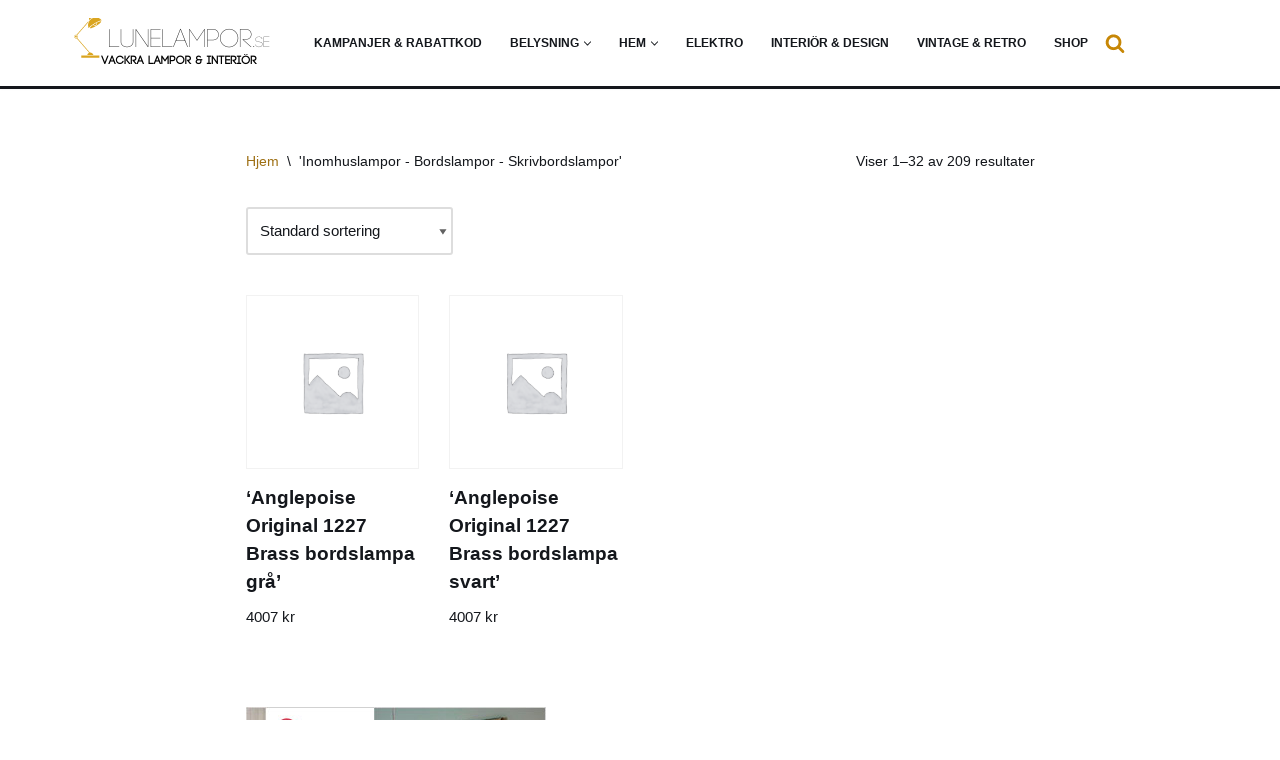

--- FILE ---
content_type: text/html; charset=UTF-8
request_url: https://www.lunelampor.se/produktkategori/inomhuslampor-bordslampor-skrivbordslampor/
body_size: 24547
content:
<!DOCTYPE html>
<html lang="nb-NO">

<head>
	
	<meta charset="UTF-8">
	<meta name="viewport" content="width=device-width, initial-scale=1, minimum-scale=1">
	<link rel="profile" href="http://gmpg.org/xfn/11">
		<title>&#8216;Inomhuslampor &#8211; Bordslampor &#8211; Skrivbordslampor&#8217; &#8211; Lunelampor.se</title>
<meta name='robots' content='max-image-preview:large' />
<link rel='dns-prefetch' href='//www.googletagmanager.com' />

<link rel="alternate" type="application/rss+xml" title="Lunelampor.se &raquo; strøm" href="https://www.lunelampor.se/feed/" />
<link rel="alternate" type="application/rss+xml" title="Lunelampor.se &raquo; &#039;Inomhuslampor - Bordslampor - Skrivbordslampor&#039; Kategori Strøm" href="https://www.lunelampor.se/produktkategori/inomhuslampor-bordslampor-skrivbordslampor/feed/" />
<!-- www.lunelampor.se is managing ads with Advanced Ads 2.0.16 – https://wpadvancedads.com/ --><!--noptimize--><script id="lunel-ready">
			window.advanced_ads_ready=function(e,a){a=a||"complete";var d=function(e){return"interactive"===a?"loading"!==e:"complete"===e};d(document.readyState)?e():document.addEventListener("readystatechange",(function(a){d(a.target.readyState)&&e()}),{once:"interactive"===a})},window.advanced_ads_ready_queue=window.advanced_ads_ready_queue||[];		</script>
		<!--/noptimize--><style id='wp-img-auto-sizes-contain-inline-css'>
img:is([sizes=auto i],[sizes^="auto," i]){contain-intrinsic-size:3000px 1500px}
/*# sourceURL=wp-img-auto-sizes-contain-inline-css */
</style>
<style id='wp-emoji-styles-inline-css'>

	img.wp-smiley, img.emoji {
		display: inline !important;
		border: none !important;
		box-shadow: none !important;
		height: 1em !important;
		width: 1em !important;
		margin: 0 0.07em !important;
		vertical-align: -0.1em !important;
		background: none !important;
		padding: 0 !important;
	}
/*# sourceURL=wp-emoji-styles-inline-css */
</style>
<style id='wp-block-library-inline-css'>
:root{--wp-block-synced-color:#7a00df;--wp-block-synced-color--rgb:122,0,223;--wp-bound-block-color:var(--wp-block-synced-color);--wp-editor-canvas-background:#ddd;--wp-admin-theme-color:#007cba;--wp-admin-theme-color--rgb:0,124,186;--wp-admin-theme-color-darker-10:#006ba1;--wp-admin-theme-color-darker-10--rgb:0,107,160.5;--wp-admin-theme-color-darker-20:#005a87;--wp-admin-theme-color-darker-20--rgb:0,90,135;--wp-admin-border-width-focus:2px}@media (min-resolution:192dpi){:root{--wp-admin-border-width-focus:1.5px}}.wp-element-button{cursor:pointer}:root .has-very-light-gray-background-color{background-color:#eee}:root .has-very-dark-gray-background-color{background-color:#313131}:root .has-very-light-gray-color{color:#eee}:root .has-very-dark-gray-color{color:#313131}:root .has-vivid-green-cyan-to-vivid-cyan-blue-gradient-background{background:linear-gradient(135deg,#00d084,#0693e3)}:root .has-purple-crush-gradient-background{background:linear-gradient(135deg,#34e2e4,#4721fb 50%,#ab1dfe)}:root .has-hazy-dawn-gradient-background{background:linear-gradient(135deg,#faaca8,#dad0ec)}:root .has-subdued-olive-gradient-background{background:linear-gradient(135deg,#fafae1,#67a671)}:root .has-atomic-cream-gradient-background{background:linear-gradient(135deg,#fdd79a,#004a59)}:root .has-nightshade-gradient-background{background:linear-gradient(135deg,#330968,#31cdcf)}:root .has-midnight-gradient-background{background:linear-gradient(135deg,#020381,#2874fc)}:root{--wp--preset--font-size--normal:16px;--wp--preset--font-size--huge:42px}.has-regular-font-size{font-size:1em}.has-larger-font-size{font-size:2.625em}.has-normal-font-size{font-size:var(--wp--preset--font-size--normal)}.has-huge-font-size{font-size:var(--wp--preset--font-size--huge)}.has-text-align-center{text-align:center}.has-text-align-left{text-align:left}.has-text-align-right{text-align:right}.has-fit-text{white-space:nowrap!important}#end-resizable-editor-section{display:none}.aligncenter{clear:both}.items-justified-left{justify-content:flex-start}.items-justified-center{justify-content:center}.items-justified-right{justify-content:flex-end}.items-justified-space-between{justify-content:space-between}.screen-reader-text{border:0;clip-path:inset(50%);height:1px;margin:-1px;overflow:hidden;padding:0;position:absolute;width:1px;word-wrap:normal!important}.screen-reader-text:focus{background-color:#ddd;clip-path:none;color:#444;display:block;font-size:1em;height:auto;left:5px;line-height:normal;padding:15px 23px 14px;text-decoration:none;top:5px;width:auto;z-index:100000}html :where(.has-border-color){border-style:solid}html :where([style*=border-top-color]){border-top-style:solid}html :where([style*=border-right-color]){border-right-style:solid}html :where([style*=border-bottom-color]){border-bottom-style:solid}html :where([style*=border-left-color]){border-left-style:solid}html :where([style*=border-width]){border-style:solid}html :where([style*=border-top-width]){border-top-style:solid}html :where([style*=border-right-width]){border-right-style:solid}html :where([style*=border-bottom-width]){border-bottom-style:solid}html :where([style*=border-left-width]){border-left-style:solid}html :where(img[class*=wp-image-]){height:auto;max-width:100%}:where(figure){margin:0 0 1em}html :where(.is-position-sticky){--wp-admin--admin-bar--position-offset:var(--wp-admin--admin-bar--height,0px)}@media screen and (max-width:600px){html :where(.is-position-sticky){--wp-admin--admin-bar--position-offset:0px}}

/*# sourceURL=wp-block-library-inline-css */
</style><link data-minify="1" rel='stylesheet' id='wc-blocks-style-css' href='https://www.lunelampor.se/wp-content/cache/min/1/wp-content/plugins/woocommerce/assets/client/blocks/wc-blocks.css?ver=1766311143' media='all' />
<style id='global-styles-inline-css'>
:root{--wp--preset--aspect-ratio--square: 1;--wp--preset--aspect-ratio--4-3: 4/3;--wp--preset--aspect-ratio--3-4: 3/4;--wp--preset--aspect-ratio--3-2: 3/2;--wp--preset--aspect-ratio--2-3: 2/3;--wp--preset--aspect-ratio--16-9: 16/9;--wp--preset--aspect-ratio--9-16: 9/16;--wp--preset--color--black: #000000;--wp--preset--color--cyan-bluish-gray: #abb8c3;--wp--preset--color--white: #ffffff;--wp--preset--color--pale-pink: #f78da7;--wp--preset--color--vivid-red: #cf2e2e;--wp--preset--color--luminous-vivid-orange: #ff6900;--wp--preset--color--luminous-vivid-amber: #fcb900;--wp--preset--color--light-green-cyan: #7bdcb5;--wp--preset--color--vivid-green-cyan: #00d084;--wp--preset--color--pale-cyan-blue: #8ed1fc;--wp--preset--color--vivid-cyan-blue: #0693e3;--wp--preset--color--vivid-purple: #9b51e0;--wp--preset--color--neve-link-color: var(--nv-primary-accent);--wp--preset--color--neve-link-hover-color: var(--nv-secondary-accent);--wp--preset--color--nv-site-bg: var(--nv-site-bg);--wp--preset--color--nv-light-bg: var(--nv-light-bg);--wp--preset--color--nv-dark-bg: var(--nv-dark-bg);--wp--preset--color--neve-text-color: var(--nv-text-color);--wp--preset--color--nv-text-dark-bg: var(--nv-text-dark-bg);--wp--preset--color--nv-c-1: var(--nv-c-1);--wp--preset--color--nv-c-2: var(--nv-c-2);--wp--preset--gradient--vivid-cyan-blue-to-vivid-purple: linear-gradient(135deg,rgb(6,147,227) 0%,rgb(155,81,224) 100%);--wp--preset--gradient--light-green-cyan-to-vivid-green-cyan: linear-gradient(135deg,rgb(122,220,180) 0%,rgb(0,208,130) 100%);--wp--preset--gradient--luminous-vivid-amber-to-luminous-vivid-orange: linear-gradient(135deg,rgb(252,185,0) 0%,rgb(255,105,0) 100%);--wp--preset--gradient--luminous-vivid-orange-to-vivid-red: linear-gradient(135deg,rgb(255,105,0) 0%,rgb(207,46,46) 100%);--wp--preset--gradient--very-light-gray-to-cyan-bluish-gray: linear-gradient(135deg,rgb(238,238,238) 0%,rgb(169,184,195) 100%);--wp--preset--gradient--cool-to-warm-spectrum: linear-gradient(135deg,rgb(74,234,220) 0%,rgb(151,120,209) 20%,rgb(207,42,186) 40%,rgb(238,44,130) 60%,rgb(251,105,98) 80%,rgb(254,248,76) 100%);--wp--preset--gradient--blush-light-purple: linear-gradient(135deg,rgb(255,206,236) 0%,rgb(152,150,240) 100%);--wp--preset--gradient--blush-bordeaux: linear-gradient(135deg,rgb(254,205,165) 0%,rgb(254,45,45) 50%,rgb(107,0,62) 100%);--wp--preset--gradient--luminous-dusk: linear-gradient(135deg,rgb(255,203,112) 0%,rgb(199,81,192) 50%,rgb(65,88,208) 100%);--wp--preset--gradient--pale-ocean: linear-gradient(135deg,rgb(255,245,203) 0%,rgb(182,227,212) 50%,rgb(51,167,181) 100%);--wp--preset--gradient--electric-grass: linear-gradient(135deg,rgb(202,248,128) 0%,rgb(113,206,126) 100%);--wp--preset--gradient--midnight: linear-gradient(135deg,rgb(2,3,129) 0%,rgb(40,116,252) 100%);--wp--preset--font-size--small: 13px;--wp--preset--font-size--medium: 20px;--wp--preset--font-size--large: 36px;--wp--preset--font-size--x-large: 42px;--wp--preset--spacing--20: 0.44rem;--wp--preset--spacing--30: 0.67rem;--wp--preset--spacing--40: 1rem;--wp--preset--spacing--50: 1.5rem;--wp--preset--spacing--60: 2.25rem;--wp--preset--spacing--70: 3.38rem;--wp--preset--spacing--80: 5.06rem;--wp--preset--shadow--natural: 6px 6px 9px rgba(0, 0, 0, 0.2);--wp--preset--shadow--deep: 12px 12px 50px rgba(0, 0, 0, 0.4);--wp--preset--shadow--sharp: 6px 6px 0px rgba(0, 0, 0, 0.2);--wp--preset--shadow--outlined: 6px 6px 0px -3px rgb(255, 255, 255), 6px 6px rgb(0, 0, 0);--wp--preset--shadow--crisp: 6px 6px 0px rgb(0, 0, 0);}:where(.is-layout-flex){gap: 0.5em;}:where(.is-layout-grid){gap: 0.5em;}body .is-layout-flex{display: flex;}.is-layout-flex{flex-wrap: wrap;align-items: center;}.is-layout-flex > :is(*, div){margin: 0;}body .is-layout-grid{display: grid;}.is-layout-grid > :is(*, div){margin: 0;}:where(.wp-block-columns.is-layout-flex){gap: 2em;}:where(.wp-block-columns.is-layout-grid){gap: 2em;}:where(.wp-block-post-template.is-layout-flex){gap: 1.25em;}:where(.wp-block-post-template.is-layout-grid){gap: 1.25em;}.has-black-color{color: var(--wp--preset--color--black) !important;}.has-cyan-bluish-gray-color{color: var(--wp--preset--color--cyan-bluish-gray) !important;}.has-white-color{color: var(--wp--preset--color--white) !important;}.has-pale-pink-color{color: var(--wp--preset--color--pale-pink) !important;}.has-vivid-red-color{color: var(--wp--preset--color--vivid-red) !important;}.has-luminous-vivid-orange-color{color: var(--wp--preset--color--luminous-vivid-orange) !important;}.has-luminous-vivid-amber-color{color: var(--wp--preset--color--luminous-vivid-amber) !important;}.has-light-green-cyan-color{color: var(--wp--preset--color--light-green-cyan) !important;}.has-vivid-green-cyan-color{color: var(--wp--preset--color--vivid-green-cyan) !important;}.has-pale-cyan-blue-color{color: var(--wp--preset--color--pale-cyan-blue) !important;}.has-vivid-cyan-blue-color{color: var(--wp--preset--color--vivid-cyan-blue) !important;}.has-vivid-purple-color{color: var(--wp--preset--color--vivid-purple) !important;}.has-neve-link-color-color{color: var(--wp--preset--color--neve-link-color) !important;}.has-neve-link-hover-color-color{color: var(--wp--preset--color--neve-link-hover-color) !important;}.has-nv-site-bg-color{color: var(--wp--preset--color--nv-site-bg) !important;}.has-nv-light-bg-color{color: var(--wp--preset--color--nv-light-bg) !important;}.has-nv-dark-bg-color{color: var(--wp--preset--color--nv-dark-bg) !important;}.has-neve-text-color-color{color: var(--wp--preset--color--neve-text-color) !important;}.has-nv-text-dark-bg-color{color: var(--wp--preset--color--nv-text-dark-bg) !important;}.has-nv-c-1-color{color: var(--wp--preset--color--nv-c-1) !important;}.has-nv-c-2-color{color: var(--wp--preset--color--nv-c-2) !important;}.has-black-background-color{background-color: var(--wp--preset--color--black) !important;}.has-cyan-bluish-gray-background-color{background-color: var(--wp--preset--color--cyan-bluish-gray) !important;}.has-white-background-color{background-color: var(--wp--preset--color--white) !important;}.has-pale-pink-background-color{background-color: var(--wp--preset--color--pale-pink) !important;}.has-vivid-red-background-color{background-color: var(--wp--preset--color--vivid-red) !important;}.has-luminous-vivid-orange-background-color{background-color: var(--wp--preset--color--luminous-vivid-orange) !important;}.has-luminous-vivid-amber-background-color{background-color: var(--wp--preset--color--luminous-vivid-amber) !important;}.has-light-green-cyan-background-color{background-color: var(--wp--preset--color--light-green-cyan) !important;}.has-vivid-green-cyan-background-color{background-color: var(--wp--preset--color--vivid-green-cyan) !important;}.has-pale-cyan-blue-background-color{background-color: var(--wp--preset--color--pale-cyan-blue) !important;}.has-vivid-cyan-blue-background-color{background-color: var(--wp--preset--color--vivid-cyan-blue) !important;}.has-vivid-purple-background-color{background-color: var(--wp--preset--color--vivid-purple) !important;}.has-neve-link-color-background-color{background-color: var(--wp--preset--color--neve-link-color) !important;}.has-neve-link-hover-color-background-color{background-color: var(--wp--preset--color--neve-link-hover-color) !important;}.has-nv-site-bg-background-color{background-color: var(--wp--preset--color--nv-site-bg) !important;}.has-nv-light-bg-background-color{background-color: var(--wp--preset--color--nv-light-bg) !important;}.has-nv-dark-bg-background-color{background-color: var(--wp--preset--color--nv-dark-bg) !important;}.has-neve-text-color-background-color{background-color: var(--wp--preset--color--neve-text-color) !important;}.has-nv-text-dark-bg-background-color{background-color: var(--wp--preset--color--nv-text-dark-bg) !important;}.has-nv-c-1-background-color{background-color: var(--wp--preset--color--nv-c-1) !important;}.has-nv-c-2-background-color{background-color: var(--wp--preset--color--nv-c-2) !important;}.has-black-border-color{border-color: var(--wp--preset--color--black) !important;}.has-cyan-bluish-gray-border-color{border-color: var(--wp--preset--color--cyan-bluish-gray) !important;}.has-white-border-color{border-color: var(--wp--preset--color--white) !important;}.has-pale-pink-border-color{border-color: var(--wp--preset--color--pale-pink) !important;}.has-vivid-red-border-color{border-color: var(--wp--preset--color--vivid-red) !important;}.has-luminous-vivid-orange-border-color{border-color: var(--wp--preset--color--luminous-vivid-orange) !important;}.has-luminous-vivid-amber-border-color{border-color: var(--wp--preset--color--luminous-vivid-amber) !important;}.has-light-green-cyan-border-color{border-color: var(--wp--preset--color--light-green-cyan) !important;}.has-vivid-green-cyan-border-color{border-color: var(--wp--preset--color--vivid-green-cyan) !important;}.has-pale-cyan-blue-border-color{border-color: var(--wp--preset--color--pale-cyan-blue) !important;}.has-vivid-cyan-blue-border-color{border-color: var(--wp--preset--color--vivid-cyan-blue) !important;}.has-vivid-purple-border-color{border-color: var(--wp--preset--color--vivid-purple) !important;}.has-neve-link-color-border-color{border-color: var(--wp--preset--color--neve-link-color) !important;}.has-neve-link-hover-color-border-color{border-color: var(--wp--preset--color--neve-link-hover-color) !important;}.has-nv-site-bg-border-color{border-color: var(--wp--preset--color--nv-site-bg) !important;}.has-nv-light-bg-border-color{border-color: var(--wp--preset--color--nv-light-bg) !important;}.has-nv-dark-bg-border-color{border-color: var(--wp--preset--color--nv-dark-bg) !important;}.has-neve-text-color-border-color{border-color: var(--wp--preset--color--neve-text-color) !important;}.has-nv-text-dark-bg-border-color{border-color: var(--wp--preset--color--nv-text-dark-bg) !important;}.has-nv-c-1-border-color{border-color: var(--wp--preset--color--nv-c-1) !important;}.has-nv-c-2-border-color{border-color: var(--wp--preset--color--nv-c-2) !important;}.has-vivid-cyan-blue-to-vivid-purple-gradient-background{background: var(--wp--preset--gradient--vivid-cyan-blue-to-vivid-purple) !important;}.has-light-green-cyan-to-vivid-green-cyan-gradient-background{background: var(--wp--preset--gradient--light-green-cyan-to-vivid-green-cyan) !important;}.has-luminous-vivid-amber-to-luminous-vivid-orange-gradient-background{background: var(--wp--preset--gradient--luminous-vivid-amber-to-luminous-vivid-orange) !important;}.has-luminous-vivid-orange-to-vivid-red-gradient-background{background: var(--wp--preset--gradient--luminous-vivid-orange-to-vivid-red) !important;}.has-very-light-gray-to-cyan-bluish-gray-gradient-background{background: var(--wp--preset--gradient--very-light-gray-to-cyan-bluish-gray) !important;}.has-cool-to-warm-spectrum-gradient-background{background: var(--wp--preset--gradient--cool-to-warm-spectrum) !important;}.has-blush-light-purple-gradient-background{background: var(--wp--preset--gradient--blush-light-purple) !important;}.has-blush-bordeaux-gradient-background{background: var(--wp--preset--gradient--blush-bordeaux) !important;}.has-luminous-dusk-gradient-background{background: var(--wp--preset--gradient--luminous-dusk) !important;}.has-pale-ocean-gradient-background{background: var(--wp--preset--gradient--pale-ocean) !important;}.has-electric-grass-gradient-background{background: var(--wp--preset--gradient--electric-grass) !important;}.has-midnight-gradient-background{background: var(--wp--preset--gradient--midnight) !important;}.has-small-font-size{font-size: var(--wp--preset--font-size--small) !important;}.has-medium-font-size{font-size: var(--wp--preset--font-size--medium) !important;}.has-large-font-size{font-size: var(--wp--preset--font-size--large) !important;}.has-x-large-font-size{font-size: var(--wp--preset--font-size--x-large) !important;}
/*# sourceURL=global-styles-inline-css */
</style>

<style id='classic-theme-styles-inline-css'>
/*! This file is auto-generated */
.wp-block-button__link{color:#fff;background-color:#32373c;border-radius:9999px;box-shadow:none;text-decoration:none;padding:calc(.667em + 2px) calc(1.333em + 2px);font-size:1.125em}.wp-block-file__button{background:#32373c;color:#fff;text-decoration:none}
/*# sourceURL=/wp-includes/css/classic-themes.min.css */
</style>
<link data-minify="1" rel='stylesheet' id='woocommerce-layout-css' href='https://www.lunelampor.se/wp-content/cache/min/1/wp-content/plugins/woocommerce/assets/css/woocommerce-layout.css?ver=1766311143' media='all' />
<link data-minify="1" rel='stylesheet' id='woocommerce-smallscreen-css' href='https://www.lunelampor.se/wp-content/cache/min/1/wp-content/plugins/woocommerce/assets/css/woocommerce-smallscreen.css?ver=1766311143' media='only screen and (max-width: 768px)' />
<link data-minify="1" rel='stylesheet' id='woocommerce-general-css' href='https://www.lunelampor.se/wp-content/cache/min/1/wp-content/plugins/woocommerce/assets/css/woocommerce.css?ver=1766311143' media='all' />
<style id='woocommerce-inline-inline-css'>
.woocommerce form .form-row .required { visibility: visible; }
/*# sourceURL=woocommerce-inline-inline-css */
</style>
<link data-minify="1" rel='stylesheet' id='affcoups-css' href='https://www.lunelampor.se/wp-content/cache/min/1/wp-content/plugins/affiliate-coupons/assets/dist/css/main.css?ver=1766311143' media='all' />
<link data-minify="1" rel='stylesheet' id='dashicons-css' href='https://www.lunelampor.se/wp-content/cache/min/1/wp-includes/css/dashicons.min.css?ver=1766311143' media='all' />
<link rel='stylesheet' id='neve-woocommerce-css' href='https://www.lunelampor.se/wp-content/themes/neve/assets/css/woocommerce.min.css?ver=4.2.1' media='all' />
<link rel='stylesheet' id='neve-style-css' href='https://www.lunelampor.se/wp-content/themes/neve/style-main-new.min.css?ver=4.2.1' media='all' />
<style id='neve-style-inline-css'>
.button.button-primary, .is-style-primary .wp-block-button__link {box-shadow: var(--primarybtnshadow, none);} .button.button-primary:hover, .is-style-primary .wp-block-button__link:hover {box-shadow: var(--primarybtnhovershadow, none);} .button.button-secondary, .is-style-secondary .wp-block-button__link {box-shadow: var(--secondarybtnshadow, none);} .button.button-secondary:hover, .is-style-secondary .wp-block-button__link:hover {box-shadow: var(--secondarybtnhovershadow, none);}.is-menu-sidebar .header-menu-sidebar { visibility: visible; }.is-menu-sidebar.menu_sidebar_slide_left .header-menu-sidebar { transform: translate3d(0, 0, 0); left: 0; }.is-menu-sidebar.menu_sidebar_slide_right .header-menu-sidebar { transform: translate3d(0, 0, 0); right: 0; }.is-menu-sidebar.menu_sidebar_pull_right .header-menu-sidebar, .is-menu-sidebar.menu_sidebar_pull_left .header-menu-sidebar { transform: translateX(0); }.is-menu-sidebar.menu_sidebar_dropdown .header-menu-sidebar { height: auto; }.is-menu-sidebar.menu_sidebar_dropdown .header-menu-sidebar-inner { max-height: 400px; padding: 20px 0; }.is-menu-sidebar.menu_sidebar_full_canvas .header-menu-sidebar { opacity: 1; }.header-menu-sidebar .menu-item-nav-search:not(.floating) { pointer-events: none; }.header-menu-sidebar .menu-item-nav-search .is-menu-sidebar { pointer-events: unset; }
.nv-meta-list li.meta:not(:last-child):after { content:"/" }.nv-meta-list .no-mobile{
			display:none;
		}.nv-meta-list li.last::after{
			content: ""!important;
		}@media (min-width: 769px) {
			.nv-meta-list .no-mobile {
				display: inline-block;
			}
			.nv-meta-list li.last:not(:last-child)::after {
		 		content: "/" !important;
			}
		}
.nav-ul li .caret svg, .nav-ul li .caret img{width:var(--smiconsize, 0.5em);height:var(--smiconsize, 0.5em);}.nav-ul .sub-menu li {border-style: var(--itembstyle);}
 :root{ --container: 748px;--postwidth:100%; --primarybtnbg: var(--nv-secondary-accent); --secondarybtnbg: var(--nv-primary-accent); --primarybtnhoverbg: var(--nv-secondary-accent); --secondarybtnhoverbg: var(--nv-primary-accent); --primarybtncolor: #fefefe; --secondarybtncolor: var(--nv-text-dark-bg); --primarybtnhovercolor: var(--nv-text-color); --secondarybtnhovercolor: var(--nv-text-dark-bg);--primarybtnborderradius:0;--secondarybtnborderradius:0;--primarybtnshadow:0px 0px 5px rgba(0,0,0,0.5);;--btnpadding:16px 35px;--primarybtnpadding:16px 35px;--secondarybtnpadding:16px 35px; --btnfs: 14px; --btnlineheight: 1.6em; --bodyfontfamily: Arial,Helvetica,sans-serif; --bodyfontsize: 15px; --bodylineheight: 1.6em; --bodyletterspacing: 0px; --bodyfontweight: 400; --bodytexttransform: none; --headingsfontfamily: Arial,Helvetica,sans-serif; --h1fontsize: 39px; --h1fontweight: 600; --h1lineheight: 1.2em; --h1letterspacing: 0px; --h1texttransform: none; --h2fontsize: 30px; --h2fontweight: 600; --h2lineheight: 1.3em; --h2letterspacing: 0px; --h2texttransform: none; --h3fontsize: 20px; --h3fontweight: 600; --h3lineheight: 1.3em; --h3letterspacing: 0px; --h3texttransform: none; --h4fontsize: 16px; --h4fontweight: 600; --h4lineheight: 1.3em; --h4letterspacing: 0px; --h4texttransform: none; --h5fontsize: 14px; --h5fontweight: 600; --h5lineheight: 1.3em; --h5letterspacing: 0px; --h5texttransform: none; --h6fontsize: 14px; --h6fontweight: 600; --h6lineheight: 1.3em; --h6letterspacing: 0px; --h6texttransform: none;--formfieldborderwidth:2px;--formfieldborderradius:3px; --formfieldbgcolor: var(--nv-site-bg); --formfieldbordercolor: #dddddd; --formfieldcolor: var(--nv-text-color);--formfieldpadding:10px 12px; } .nv-index-posts{ --borderradius:0px; --alignment: left; --spacing: 60px; --bordercolor: var(--nv-light-bg); --borderwidth: 1px; } .single-post-container .alignfull > [class*="__inner-container"], .single-post-container .alignwide > [class*="__inner-container"]{ max-width:718px } .single-product .alignfull > [class*="__inner-container"], .single-product .alignwide > [class*="__inner-container"]{ max-width:718px } .nv-meta-list{ --avatarsize: 20px; } .single .nv-meta-list{ --avatarsize: 20px; } .neve-main{ --boxshadow:0 3px 6px -5px rgba(0, 0, 0, 0.1), 0 4px 8px rgba(0, 0, 0, 0.1); } .nv-is-boxed.nv-comments-wrap{ --padding:20px; } .nv-is-boxed.comment-respond{ --padding:20px; } .single:not(.single-product), .page{ --c-vspace:0 0 0 0;; } .scroll-to-top{ --color: var(--nv-text-dark-bg);--padding:8px 10px; --borderradius: 3px; --bgcolor: #d88903; --hovercolor: var(--nv-text-dark-bg); --hoverbgcolor: #d89503;--size:16px; } .global-styled{ --bgcolor: var(--nv-site-bg); } .header-top{ --rowbcolor: var(--nv-light-bg); --color: var(--nv-text-color); --bgcolor: var(--nv-site-bg); } .header-main{ --rowbwidth:0px; --rowbcolor: var(--nv-dark-bg); --color: var(--nv-text-color); --bgcolor: var(--nv-site-bg); } .header-bottom{ --rowbcolor: var(--nv-light-bg); --color: var(--nv-text-color); --bgcolor: var(--nv-site-bg); } .header-menu-sidebar-bg{ --justify: flex-start; --textalign: left;--flexg: 1;--wrapdropdownwidth: auto; --color: var(--nv-text-color); --bgcolor: var(--nv-site-bg); } .header-menu-sidebar{ width: 360px; } .builder-item--logo{ --maxwidth: 200px; --fs: 24px;--padding:10px 0;--margin:0; --textalign: left;--justify: flex-start; } .builder-item--nav-icon,.header-menu-sidebar .close-sidebar-panel .navbar-toggle{ --color: var(--nv-text-color);--borderradius:3px;--borderwidth:0; } .builder-item--nav-icon{ --label-margin:0 5px 0 0;;--padding:10px 15px 10px 15px;;--margin:0; } .builder-item--primary-menu{ --color: var(--nv-text-color); --hovercolor: var(--nv-secondary-accent); --hovertextcolor: var(--nv-text-color); --activecolor: var(--nv-text-color); --spacing: 20px; --height: 25px; --smiconsize: 7px;--padding:0;--margin:0; --fontsize: 1em; --lineheight: 1.6em; --letterspacing: 0px; --fontweight: 600; --texttransform: uppercase; --iconsize: 1em; } .builder-item--primary-menu .sub-menu{ --bstyle: none; --itembstyle: none; } .hfg-is-group.has-primary-menu .inherit-ff{ --inheritedfw: 600; } .builder-item--header_search{ --height: 45px;--formfieldborderwidth:2px;--formfieldborderradius:2px; --formfieldbordercolor: var(--nv-primary-accent); --formfieldcolor: var(--nv-primary-accent);--padding:0;--margin:0; } .builder-item--header_search_responsive{ --iconsize: 20px; --color: var(--nv-primary-accent); --hovercolor: var(--nv-dark-bg); --formfieldfontsize: 14px;--formfieldborderwidth:1px;--formfieldborderradius:2px; --formfieldbordercolor: var(--nv-primary-accent); --formfieldcolor: var(--nv-primary-accent); --height: 40px;--padding:0 10px;--margin:0; } .footer-top-inner .row{ grid-template-columns:1fr 1fr 1fr; --valign: flex-start; } .footer-top{ --rowbcolor: var(--nv-light-bg); --color: var(--nv-text-color); --bgcolor: var(--nv-site-bg); } .footer-main-inner .row{ grid-template-columns:1fr 1fr 1fr; --valign: flex-start; } .footer-main{ --rowbcolor: var(--nv-light-bg); --color: var(--nv-text-color); --bgcolor: var(--nv-site-bg); } .footer-bottom-inner .row{ grid-template-columns:1fr 1fr; --valign: flex-start; } .footer-bottom{ --rowbcolor: var(--nv-light-bg); --color: var(--nv-primary-accent); --bgcolor: var(--nv-dark-bg); } .builder-item--footer-one-widgets{ --padding:0;--margin:0; --textalign: left;--justify: flex-start; } .builder-item--footer-two-widgets{ --padding:0;--margin:0; --textalign: left;--justify: flex-start; } .builder-item--footer-three-widgets{ --padding:0;--margin:0; --textalign: left;--justify: flex-start; } .builder-item--footer-menu{ --hovercolor: var(--nv-primary-accent); --spacing: 20px; --height: 25px;--padding:0;--margin:0; --fontsize: 1em; --lineheight: 1.6; --letterspacing: 0px; --fontweight: 500; --texttransform: none; --iconsize: 1em; --textalign: left;--justify: flex-start; } .builder-item--footer_copyright{ --color: var(--nv-primary-accent);--padding:0;--margin:0; --fontsize: 1em; --lineheight: 1.6; --letterspacing: 0px; --fontweight: 500; --texttransform: none; --iconsize: 1em; --textalign: left;--justify: flex-start; } .page_header-top{ --rowbcolor: var(--nv-light-bg); --color: var(--nv-text-color); --bgcolor: var(--nv-site-bg); } .page_header-bottom{ --rowbcolor: var(--nv-light-bg); --color: var(--nv-text-color); --bgcolor: var(--nv-site-bg); } @media(min-width: 576px){ :root{ --container: 992px;--postwidth:100%;--btnpadding:16px 35px;--primarybtnpadding:16px 35px;--secondarybtnpadding:16px 35px; --btnfs: 14px; --btnlineheight: 1.6em; --bodyfontsize: 16px; --bodylineheight: 1.6em; --bodyletterspacing: 0px; --h1fontsize: 55px; --h1lineheight: 1.3em; --h1letterspacing: 0px; --h2fontsize: 35px; --h2lineheight: 1.3em; --h2letterspacing: 0px; --h3fontsize: 20px; --h3lineheight: 1.3em; --h3letterspacing: 0px; --h4fontsize: 16px; --h4lineheight: 1.3em; --h4letterspacing: 0px; --h5fontsize: 14px; --h5lineheight: 1.3em; --h5letterspacing: 0px; --h6fontsize: 14px; --h6lineheight: 1.3em; --h6letterspacing: 0px; } .nv-index-posts{ --spacing: 60px; --borderwidth: 1px; } .single-post-container .alignfull > [class*="__inner-container"], .single-post-container .alignwide > [class*="__inner-container"]{ max-width:962px } .single-product .alignfull > [class*="__inner-container"], .single-product .alignwide > [class*="__inner-container"]{ max-width:962px } .nv-meta-list{ --avatarsize: 20px; } .single .nv-meta-list{ --avatarsize: 20px; } .nv-is-boxed.nv-comments-wrap{ --padding:30px; } .nv-is-boxed.comment-respond{ --padding:30px; } .single:not(.single-product), .page{ --c-vspace:0 0 0 0;; } .scroll-to-top{ --padding:8px 10px;--size:16px; } .header-main{ --rowbwidth:0px; } .header-menu-sidebar-bg{ --justify: flex-start; --textalign: left;--flexg: 1;--wrapdropdownwidth: auto; } .header-menu-sidebar{ width: 360px; } .builder-item--logo{ --maxwidth: 250px; --fs: 24px;--padding:10px 0;--margin:0; --textalign: left;--justify: flex-start; } .builder-item--nav-icon{ --label-margin:0 5px 0 0;;--padding:10px 15px;--margin:0; } .builder-item--primary-menu{ --spacing: 20px; --height: 25px; --smiconsize: 7px;--padding:0;--margin:0; --fontsize: 1em; --lineheight: 1.6em; --letterspacing: 0px; --iconsize: 1em; } .builder-item--header_search{ --height: 40px;--formfieldborderwidth:1px;--formfieldborderradius:2px;--padding:0;--margin:0; } .builder-item--header_search_responsive{ --formfieldfontsize: 14px;--formfieldborderwidth:1px;--formfieldborderradius:2px; --height: 40px;--padding:0 10px;--margin:0; } .builder-item--footer-one-widgets{ --padding:0;--margin:0; --textalign: left;--justify: flex-start; } .builder-item--footer-two-widgets{ --padding:0;--margin:0; --textalign: left;--justify: flex-start; } .builder-item--footer-three-widgets{ --padding:0;--margin:0; --textalign: left;--justify: flex-start; } .builder-item--footer-menu{ --spacing: 20px; --height: 25px;--padding:0;--margin:0; --fontsize: 1em; --lineheight: 1.6; --letterspacing: 0px; --iconsize: 1em; --textalign: left;--justify: flex-start; } .builder-item--footer_copyright{ --padding:0;--margin:0; --fontsize: 1em; --lineheight: 1.6; --letterspacing: 0px; --iconsize: 1em; --textalign: left;--justify: flex-start; } }@media(min-width: 960px){ :root{ --container: 1170px;--postwidth:100%;--btnpadding:13px 30px;--primarybtnpadding:13px 30px;--secondarybtnpadding:13px 30px; --btnfs: 14px; --btnlineheight: 1.6em; --bodyfontsize: 15px; --bodylineheight: 1.6em; --bodyletterspacing: 0px; --h1fontsize: 2em; --h1lineheight: 1.6em; --h1letterspacing: 0px; --h2fontsize: 1.7em; --h2lineheight: 1.5em; --h2letterspacing: 0px; --h3fontsize: 24px; --h3lineheight: 1.3em; --h3letterspacing: 0px; --h4fontsize: 1.5em; --h4lineheight: 1.3em; --h4letterspacing: 0px; --h5fontsize: 1.3em; --h5lineheight: 1.3em; --h5letterspacing: 0px; --h6fontsize: 16px; --h6lineheight: 1.3em; --h6letterspacing: 0px; } .nv-index-posts{ --spacing: 30px;--postcoltemplate:50fr 50fr; --borderwidth: 2px; } body:not(.single):not(.archive):not(.blog):not(.search):not(.error404) .neve-main > .container .col, body.post-type-archive-course .neve-main > .container .col, body.post-type-archive-llms_membership .neve-main > .container .col{ max-width: 100%; } body:not(.single):not(.archive):not(.blog):not(.search):not(.error404) .nv-sidebar-wrap, body.post-type-archive-course .nv-sidebar-wrap, body.post-type-archive-llms_membership .nv-sidebar-wrap{ max-width: 0%; } .neve-main > .archive-container .nv-index-posts.col{ max-width: 74%; } .neve-main > .archive-container .nv-sidebar-wrap{ max-width: 26%; } .neve-main > .single-post-container .nv-single-post-wrap.col{ max-width: 70%; } .single-post-container .alignfull > [class*="__inner-container"], .single-post-container .alignwide > [class*="__inner-container"]{ max-width:789px } .container-fluid.single-post-container .alignfull > [class*="__inner-container"], .container-fluid.single-post-container .alignwide > [class*="__inner-container"]{ max-width:calc(70% + 15px) } .neve-main > .single-post-container .nv-sidebar-wrap{ max-width: 30%; } .archive.woocommerce .neve-main > .shop-container .nv-shop.col{ max-width: 70%; } .archive.woocommerce .neve-main > .shop-container .nv-sidebar-wrap{ max-width: 30%; } .single-product .neve-main > .shop-container .nv-shop.col{ max-width: 100%; } .single-product .alignfull > [class*="__inner-container"], .single-product .alignwide > [class*="__inner-container"]{ max-width:1140px } .single-product .container-fluid .alignfull > [class*="__inner-container"], .single-product .alignwide > [class*="__inner-container"]{ max-width:calc(100% + 15px) } .single-product .neve-main > .shop-container .nv-sidebar-wrap{ max-width: 0%; } .nv-meta-list{ --avatarsize: 20px; } .single .nv-meta-list{ --avatarsize: 20px; } .nv-is-boxed.nv-comments-wrap{ --padding:40px; } .nv-is-boxed.comment-respond{ --padding:40px; } .single:not(.single-product), .page{ --c-vspace:0 0 0 0;; } .scroll-to-top{ --padding:8px 10px;--size:16px; } .header-main{ --rowbwidth:3px; } .header-menu-sidebar-bg{ --justify: flex-start; --textalign: left;--flexg: 1;--wrapdropdownwidth: auto; } .header-menu-sidebar{ width: 360px; } .builder-item--logo{ --maxwidth: 250px; --fs: 24px;--padding:10px 0;--margin:0; --textalign: left;--justify: flex-start; } .builder-item--nav-icon{ --label-margin:0 5px 0 0;;--padding:10px 15px;--margin:0; } .builder-item--primary-menu{ --spacing: 20px; --height: 25px; --smiconsize: 7px;--padding:0;--margin:0; --fontsize: 0.8em; --lineheight: 1.6em; --letterspacing: 0px; --iconsize: 0.8em; } .builder-item--header_search{ --height: 40px;--formfieldborderwidth:1px;--formfieldborderradius:2px;--padding:0;--margin:0; } .builder-item--header_search_responsive{ --formfieldfontsize: 27px;--formfieldborderwidth:4px;--formfieldborderradius:2px; --height: 58px;--padding:0 13px;--margin:0; } .footer-bottom{ --height:50px; } .builder-item--footer-one-widgets{ --padding:0;--margin:0; --textalign: left;--justify: flex-start; } .builder-item--footer-two-widgets{ --padding:0;--margin:0; --textalign: left;--justify: flex-start; } .builder-item--footer-three-widgets{ --padding:0;--margin:0; --textalign: left;--justify: flex-start; } .builder-item--footer-menu{ --spacing: 20px; --height: 25px;--padding:0;--margin:0; --fontsize: 1em; --lineheight: 1.6; --letterspacing: 0px; --iconsize: 1em; --textalign: left;--justify: flex-start; } .builder-item--footer_copyright{ --padding:0;--margin:-10px 0 20px 0;; --fontsize: 1em; --lineheight: 1.6; --letterspacing: 0px; --iconsize: 1em; --textalign: left;--justify: flex-start; } }.scroll-to-top {right: 20px; border: none; position: fixed; bottom: 30px; display: none; opacity: 0; visibility: hidden; transition: opacity 0.3s ease-in-out, visibility 0.3s ease-in-out; align-items: center; justify-content: center; z-index: 999; } @supports (-webkit-overflow-scrolling: touch) { .scroll-to-top { bottom: 74px; } } .scroll-to-top.image { background-position: center; } .scroll-to-top .scroll-to-top-image { width: 100%; height: 100%; } .scroll-to-top .scroll-to-top-label { margin: 0; padding: 5px; } .scroll-to-top:hover { text-decoration: none; } .scroll-to-top.scroll-to-top-left {left: 20px; right: unset;} .scroll-to-top.scroll-show-mobile { display: flex; } @media (min-width: 960px) { .scroll-to-top { display: flex; } }.scroll-to-top { color: var(--color); padding: var(--padding); border-radius: var(--borderradius); background: var(--bgcolor); } .scroll-to-top:hover, .scroll-to-top:focus { color: var(--hovercolor); background: var(--hoverbgcolor); } .scroll-to-top-icon, .scroll-to-top.image .scroll-to-top-image { width: var(--size); height: var(--size); } .scroll-to-top-image { background-image: var(--bgimage); background-size: cover; }:root{--nv-primary-accent:#c78706;--nv-secondary-accent:#9f7116;--nv-site-bg:#ffffff;--nv-light-bg:#ededed;--nv-dark-bg:#14171c;--nv-text-color:#14171c;--nv-text-dark-bg:#ffffff;--nv-c-1:#77b978;--nv-c-2:#f37262;--nv-fallback-ff:Arial, Helvetica, sans-serif;}
/*# sourceURL=neve-style-inline-css */
</style>
<link rel='stylesheet' id='neve-blog-pro-css' href='https://www.lunelampor.se/wp-content/plugins/neve-pro-addon/includes/modules/blog_pro/assets/style.min.css?ver=3.2.4' media='all' />
<link data-minify="1" rel='stylesheet' id='universal-google-adsense-and-ads-manager-css' href='https://www.lunelampor.se/wp-content/cache/min/1/wp-content/plugins/universal-google-adsense-and-ads-manager/public/assets/build/css/ugaam-public.css?ver=1766311143' media='all' />
<script src="https://www.lunelampor.se/wp-includes/js/jquery/jquery.min.js?ver=3.7.1" id="jquery-core-js"></script>
<script src="https://www.lunelampor.se/wp-includes/js/jquery/jquery-migrate.min.js?ver=3.4.1" id="jquery-migrate-js"></script>
<script src="https://www.lunelampor.se/wp-content/plugins/woocommerce/assets/js/jquery-blockui/jquery.blockUI.min.js?ver=2.7.0-wc.10.4.3" id="wc-jquery-blockui-js" defer data-wp-strategy="defer"></script>
<script id="wc-add-to-cart-js-extra">
var wc_add_to_cart_params = {"ajax_url":"/wp-admin/admin-ajax.php","wc_ajax_url":"/?wc-ajax=%%endpoint%%","i18n_view_cart":"Vis handlekurv","cart_url":"https://www.lunelampor.se/handlekurv/","is_cart":"","cart_redirect_after_add":"no"};
//# sourceURL=wc-add-to-cart-js-extra
</script>
<script src="https://www.lunelampor.se/wp-content/plugins/woocommerce/assets/js/frontend/add-to-cart.min.js?ver=10.4.3" id="wc-add-to-cart-js" defer data-wp-strategy="defer"></script>
<script src="https://www.lunelampor.se/wp-content/plugins/woocommerce/assets/js/js-cookie/js.cookie.min.js?ver=2.1.4-wc.10.4.3" id="wc-js-cookie-js" defer data-wp-strategy="defer"></script>
<script id="woocommerce-js-extra">
var woocommerce_params = {"ajax_url":"/wp-admin/admin-ajax.php","wc_ajax_url":"/?wc-ajax=%%endpoint%%","i18n_password_show":"Vis passord","i18n_password_hide":"Skjul passord"};
//# sourceURL=woocommerce-js-extra
</script>
<script src="https://www.lunelampor.se/wp-content/plugins/woocommerce/assets/js/frontend/woocommerce.min.js?ver=10.4.3" id="woocommerce-js" defer data-wp-strategy="defer"></script>

<!-- Google tag (gtag.js) snippet added by Site Kit -->
<!-- Google Analytics snippet added by Site Kit -->
<script src="https://www.googletagmanager.com/gtag/js?id=GT-TBVGQJ7" id="google_gtagjs-js" async></script>
<script id="google_gtagjs-js-after">
window.dataLayer = window.dataLayer || [];function gtag(){dataLayer.push(arguments);}
gtag("set","linker",{"domains":["www.lunelampor.se"]});
gtag("js", new Date());
gtag("set", "developer_id.dZTNiMT", true);
gtag("config", "GT-TBVGQJ7");
//# sourceURL=google_gtagjs-js-after
</script>
<link rel="https://api.w.org/" href="https://www.lunelampor.se/wp-json/" /><link rel="alternate" title="JSON" type="application/json" href="https://www.lunelampor.se/wp-json/wp/v2/product_cat/46" /><link rel="EditURI" type="application/rsd+xml" title="RSD" href="https://www.lunelampor.se/xmlrpc.php?rsd" />
<meta name="generator" content="WordPress 6.9" />
<meta name="generator" content="WooCommerce 10.4.3" />
<style type="text/css">.eafl-disclaimer-small{font-size:.8em}.eafl-disclaimer-smaller{font-size:.6em}</style><meta name="generator" content="Site Kit by Google 1.167.0" /><!-- HFCM by 99 Robots - Snippet # 2: awin -->
<script src="https://www.dwin2.com/pub.641637.min.js"></script>

<!-- /end HFCM by 99 Robots -->
<!-- HFCM by 99 Robots - Snippet # 3: tradetracker -->
<!-- Begin TradeTracker SuperTag Code -->
<script type="text/javascript">

	var _TradeTrackerTagOptions = {
		t: 'a',
		s: '363996',
		chk: '755e66323446679e88d6683c55c7dc1e',
		overrideOptions: {}
	};

	(function() {var tt = document.createElement('script'), s = document.getElementsByTagName('script')[0]; tt.setAttribute('type', 'text/javascript'); tt.setAttribute('src', (document.location.protocol == 'https:' ? 'https' : 'http') + '://tm.tradetracker.net/tag?t=' + _TradeTrackerTagOptions.t + '&s=' + _TradeTrackerTagOptions.s + '&chk=' + _TradeTrackerTagOptions.chk); s.parentNode.insertBefore(tt, s);})();
</script>
<!-- End TradeTracker SuperTag Code -->
<!-- /end HFCM by 99 Robots -->
<!-- HFCM by 99 Robots - Snippet # 4: Bing -->
<meta name="msvalidate.01" content="9A1988948FA5718A01B71749F34654C1" />
<!-- /end HFCM by 99 Robots -->
<!-- HFCM by 99 Robots - Snippet # 6: daisycon -->
<meta name="c746813b18770cc" content="2e0aa16c030758235b5afbc021916362" />
<!-- /end HFCM by 99 Robots -->
			<style>
										@media( min-width: 993px ) {
							.ugaam-ad-wrapper-outer.ugaam-home-ad-wrapper {
								margin: 30px 0px 30px 0px;
							}
						}

						@media( max-width: 992px ) {
							.ugaam-ad-wrapper-outer.ugaam-home-ad-wrapper {
								margin: 0px 0px 0px 0px;
							}
						}

						@media( max-width: 767px ) {
							.ugaam-ad-wrapper-outer.ugaam-home-ad-wrapper {
								margin: 0px 0px 0px 0px;
							}
						}
									</style>
				<noscript><style>.woocommerce-product-gallery{ opacity: 1 !important; }</style></noscript>
	
<!-- Google AdSense meta tags added by Site Kit -->
<meta name="google-adsense-platform-account" content="ca-host-pub-2644536267352236">
<meta name="google-adsense-platform-domain" content="sitekit.withgoogle.com">
<!-- End Google AdSense meta tags added by Site Kit -->
<link rel="icon" href="https://www.lunelampor.se/wp-content/uploads/2021/06/cropped-lunelamperikon-1-32x32.png" sizes="32x32" />
<link rel="icon" href="https://www.lunelampor.se/wp-content/uploads/2021/06/cropped-lunelamperikon-1-192x192.png" sizes="192x192" />
<link rel="apple-touch-icon" href="https://www.lunelampor.se/wp-content/uploads/2021/06/cropped-lunelamperikon-1-180x180.png" />
<meta name="msapplication-TileImage" content="https://www.lunelampor.se/wp-content/uploads/2021/06/cropped-lunelamperikon-1-270x270.png" />
		<style id="wp-custom-css">
			.neve-mm-description {
    display:none !important;
}
@media (max-width:768px){
.nv-sidebar-wrap{
display:none;
}
}		</style>
		<noscript><style id="rocket-lazyload-nojs-css">.rll-youtube-player, [data-lazy-src]{display:none !important;}</style></noscript>
	<meta name="generator" content="WP Rocket 3.20.1.2" data-wpr-features="wpr_lazyload_images wpr_image_dimensions wpr_minify_css wpr_preload_links wpr_desktop" /></head>

<body  class="archive tax-product_cat term-inomhuslampor-bordslampor-skrivbordslampor term-46 wp-custom-logo wp-theme-neve theme-neve woocommerce woocommerce-page woocommerce-no-js  nv-blog-default nv-sidebar-full-width menu_sidebar_slide_left aa-prefix-lunel-" id="neve_body"  >
<div data-rocket-location-hash="46b5ec384d1573651fcf9e2729907712" class="wrapper">
	
	<header class="header"  >
		<a class="neve-skip-link show-on-focus" href="#content" >
			Hopp til innholdet		</a>
		<div id="header-grid"  class="hfg_header site-header">
	
<nav class="header--row header-main hide-on-mobile hide-on-tablet layout-full-contained nv-navbar is_sticky header--row"
	data-row-id="main" data-show-on="desktop">

	<div
		class="header--row-inner header-main-inner">
		<div class="container">
			<div
				class="row row--wrapper"
				data-section="hfg_header_layout_main" >
				<div class="hfg-slot left"><div class="builder-item desktop-left"><div class="item--inner builder-item--logo"
		data-section="title_tagline"
		data-item-id="logo">
	
<div class="site-logo">
	<a class="brand" href="https://www.lunelampor.se/" aria-label="Lunelampor.se Vackra lampor och interiör" rel="home"><div class="title-with-logo"><img width="200" height="50" src="https://www.lunelampor.se/wp-content/uploads/2021/06/cropped-LUNELAMPERSE-LOGO-1.png" class="neve-site-logo skip-lazy" alt="" data-variant="logo" decoding="async" /><div class="nv-title-tagline-wrap"></div></div></a></div>
	</div>

</div><div class="builder-item has-nav hfg-is-group has-primary-menu"><div class="item--inner builder-item--primary-menu has_menu"
		data-section="header_menu_primary"
		data-item-id="primary-menu">
	<div class="nv-nav-wrap">
	<div role="navigation" class="nav-menu-primary submenu-style-plain"
			aria-label="Primærmeny">

		<ul id="nv-primary-navigation-main" class="primary-menu-ul nav-ul menu-desktop"><li id="menu-item-54979" class="menu-item menu-item-type-post_type menu-item-object-page menu-item-54979"><div class="wrap"><a href="https://www.lunelampor.se/kampanjer-erbjudanden-och-rabattkoder-pa-lampor-interiorer-och-belysning/">Kampanjer &#038; rabattkod</a></div></li>
<li id="menu-item-54068" class="menu-item menu-item-type-taxonomy menu-item-object-category menu-item-has-children menu-item-54068"><div class="wrap"><a href="https://www.lunelampor.se/category/belysning-sv/"><span class="menu-item-title-wrap dd-title">Belysning</span></a><div role="button" aria-pressed="false" aria-label="Åpne undermenyen" tabindex="0" class="caret-wrap caret 2" style="margin-left:5px;"><span class="caret"><svg class="sub-menu-icon" aria-hidden="true" role="img" xmlns="http://www.w3.org/2000/svg" width="15" height="15" viewBox="0 0 15 15" style="transform:rotate(180deg)"><rect width="15" height="15" fill="none"/><path fill="currentColor" d="M14,12a1,1,0,0,1-.73-.32L7.5,5.47,1.76,11.65a1,1,0,0,1-1.4,0A1,1,0,0,1,.3,10.3l6.47-7a1,1,0,0,1,1.46,0l6.47,7a1,1,0,0,1-.06,1.4A1,1,0,0,1,14,12Z"/></svg></span></div></div>
<ul class="sub-menu">
	<li id="menu-item-54074" class="menu-item menu-item-type-taxonomy menu-item-object-category menu-item-54074"><div class="wrap"><a href="https://www.lunelampor.se/category/glaslampor/">Glaslampor</a></div></li>
	<li id="menu-item-54069" class="menu-item menu-item-type-taxonomy menu-item-object-category menu-item-54069"><div class="wrap"><a href="https://www.lunelampor.se/category/bordslampor/">Bordslampor</a></div></li>
	<li id="menu-item-54075" class="menu-item menu-item-type-taxonomy menu-item-object-category menu-item-54075"><div class="wrap"><a href="https://www.lunelampor.se/category/golvlampor/">Golvlampor</a></div></li>
	<li id="menu-item-54071" class="menu-item menu-item-type-taxonomy menu-item-object-category menu-item-54071"><div class="wrap"><a href="https://www.lunelampor.se/category/downlight-sv/">Downlight</a></div></li>
	<li id="menu-item-54081" class="menu-item menu-item-type-taxonomy menu-item-object-category menu-item-54081"><div class="wrap"><a href="https://www.lunelampor.se/category/pendellampor/">Pendellampor</a></div></li>
	<li id="menu-item-54080" class="menu-item menu-item-type-taxonomy menu-item-object-category menu-item-54080"><div class="wrap"><a href="https://www.lunelampor.se/category/ljuskronor/">Ljuskronor</a></div></li>
	<li id="menu-item-54085" class="menu-item menu-item-type-taxonomy menu-item-object-category menu-item-54085"><div class="wrap"><a href="https://www.lunelampor.se/category/trelampor/">Trälampor</a></div></li>
	<li id="menu-item-54089" class="menu-item menu-item-type-taxonomy menu-item-object-category menu-item-54089"><div class="wrap"><a href="https://www.lunelampor.se/category/vagglampor/">Vägglampor</a></div></li>
	<li id="menu-item-54082" class="menu-item menu-item-type-taxonomy menu-item-object-category menu-item-54082"><div class="wrap"><a href="https://www.lunelampor.se/category/skapa-lampa-sjalv/">Skapa lampa själv</a></div></li>
</ul>
</li>
<li id="menu-item-54077" class="menu-item menu-item-type-taxonomy menu-item-object-category menu-item-has-children menu-item-54077"><div class="wrap"><a href="https://www.lunelampor.se/category/hem/"><span class="menu-item-title-wrap dd-title">Hem</span></a><div role="button" aria-pressed="false" aria-label="Åpne undermenyen" tabindex="0" class="caret-wrap caret 12" style="margin-left:5px;"><span class="caret"><svg class="sub-menu-icon" aria-hidden="true" role="img" xmlns="http://www.w3.org/2000/svg" width="15" height="15" viewBox="0 0 15 15" style="transform:rotate(180deg)"><rect width="15" height="15" fill="none"/><path fill="currentColor" d="M14,12a1,1,0,0,1-.73-.32L7.5,5.47,1.76,11.65a1,1,0,0,1-1.4,0A1,1,0,0,1,.3,10.3l6.47-7a1,1,0,0,1,1.46,0l6.47,7a1,1,0,0,1-.06,1.4A1,1,0,0,1,14,12Z"/></svg></span></div></div>
<ul class="sub-menu">
	<li id="menu-item-54084" class="menu-item menu-item-type-taxonomy menu-item-object-category menu-item-54084"><div class="wrap"><a href="https://www.lunelampor.se/category/till-stugan/">Till Stugan</a></div></li>
	<li id="menu-item-54083" class="menu-item menu-item-type-taxonomy menu-item-object-category menu-item-54083"><div class="wrap"><a href="https://www.lunelampor.se/category/sovrum/">Sovrum</a></div></li>
	<li id="menu-item-54067" class="menu-item menu-item-type-taxonomy menu-item-object-category menu-item-54067"><div class="wrap"><a href="https://www.lunelampor.se/category/badrum/">Badrum</a></div></li>
	<li id="menu-item-54079" class="menu-item menu-item-type-taxonomy menu-item-object-category menu-item-54079"><div class="wrap"><a href="https://www.lunelampor.se/category/kok/">Kök</a></div></li>
	<li id="menu-item-54070" class="menu-item menu-item-type-taxonomy menu-item-object-category menu-item-54070"><div class="wrap"><a href="https://www.lunelampor.se/category/bostad/">Bostad</a></div></li>
	<li id="menu-item-54073" class="menu-item menu-item-type-taxonomy menu-item-object-category menu-item-54073"><div class="wrap"><a href="https://www.lunelampor.se/category/for-matbord/">För matbord</a></div></li>
	<li id="menu-item-54076" class="menu-item menu-item-type-taxonomy menu-item-object-category menu-item-54076"><div class="wrap"><a href="https://www.lunelampor.se/category/hall/">Hall</a></div></li>
	<li id="menu-item-54090" class="menu-item menu-item-type-taxonomy menu-item-object-category menu-item-54090"><div class="wrap"><a href="https://www.lunelampor.se/category/vardagsrum/">Vardagsrum</a></div></li>
	<li id="menu-item-54088" class="menu-item menu-item-type-taxonomy menu-item-object-category menu-item-54088"><div class="wrap"><a href="https://www.lunelampor.se/category/utomhus/">Utomhus</a></div></li>
</ul>
</li>
<li id="menu-item-54072" class="menu-item menu-item-type-taxonomy menu-item-object-category menu-item-54072"><div class="wrap"><a href="https://www.lunelampor.se/category/elektro-sv/">Elektro</a></div></li>
<li id="menu-item-54078" class="menu-item menu-item-type-taxonomy menu-item-object-category menu-item-54078"><div class="wrap"><a href="https://www.lunelampor.se/category/interior-design-sv/">Interiör &amp; design</a></div></li>
<li id="menu-item-54091" class="menu-item menu-item-type-taxonomy menu-item-object-category menu-item-54091"><div class="wrap"><a href="https://www.lunelampor.se/category/vintage-retro-sv/">Vintage &amp; Retro</a></div></li>
<li id="menu-item-57978" class="menu-item menu-item-type-post_type menu-item-object-page menu-item-57978"><div class="wrap"><a href="https://www.lunelampor.se/butikk/">Shop</a></div></li>
</ul>	</div>
</div>

	</div>

<div class="item--inner builder-item--header_search_responsive"
		data-section="header_search_responsive"
		data-item-id="header_search_responsive">
	<div class="nv-search-icon-component" >
	<div  class="menu-item-nav-search floating">
		<a aria-label="Søk" href="#" class="nv-icon nv-search" >
				<svg width="20" height="20" viewBox="0 0 1792 1792" xmlns="http://www.w3.org/2000/svg"><path d="M1216 832q0-185-131.5-316.5t-316.5-131.5-316.5 131.5-131.5 316.5 131.5 316.5 316.5 131.5 316.5-131.5 131.5-316.5zm512 832q0 52-38 90t-90 38q-54 0-90-38l-343-342q-179 124-399 124-143 0-273.5-55.5t-225-150-150-225-55.5-273.5 55.5-273.5 150-225 225-150 273.5-55.5 273.5 55.5 225 150 150 225 55.5 273.5q0 220-124 399l343 343q37 37 37 90z" /></svg>
			</a>		<div class="nv-nav-search" aria-label="search">
			<div class="form-wrap ">
				
<form role="search"
	method="get"
	class="search-form"
	action="https://www.lunelampor.se/">
	<label>
		<span class="screen-reader-text">Søk etter...</span>
	</label>
	<input type="search"
		class="search-field"
		aria-label="Søk"
		placeholder="Söka efter..."
		value=""
		name="s"/>
	<button type="submit"
			class="search-submit nv-submit"
			aria-label="Søk">
					<span class="nv-search-icon-wrap">
				<span class="nv-icon nv-search" >
				<svg width="15" height="15" viewBox="0 0 1792 1792" xmlns="http://www.w3.org/2000/svg"><path d="M1216 832q0-185-131.5-316.5t-316.5-131.5-316.5 131.5-131.5 316.5 131.5 316.5 316.5 131.5 316.5-131.5 131.5-316.5zm512 832q0 52-38 90t-90 38q-54 0-90-38l-343-342q-179 124-399 124-143 0-273.5-55.5t-225-150-150-225-55.5-273.5 55.5-273.5 150-225 225-150 273.5-55.5 273.5 55.5 225 150 150 225 55.5 273.5q0 220-124 399l343 343q37 37 37 90z" /></svg>
			</span>			</span>
			</button>
	</form>
			</div>
							<div class="close-container ">
					<button  class="close-responsive-search" aria-label="Lukk"
												>
						<svg width="50" height="50" viewBox="0 0 20 20" fill="#555555"><path d="M14.95 6.46L11.41 10l3.54 3.54l-1.41 1.41L10 11.42l-3.53 3.53l-1.42-1.42L8.58 10L5.05 6.47l1.42-1.42L10 8.58l3.54-3.53z"/></svg>
					</button>
				</div>
					</div>
	</div>
</div>
	</div>

</div></div><div class="hfg-slot right"></div>							</div>
		</div>
	</div>
</nav>


<nav class="header--row header-main hide-on-desktop layout-full-contained nv-navbar is_sticky header--row"
	data-row-id="main" data-show-on="mobile">

	<div
		class="header--row-inner header-main-inner">
		<div class="container">
			<div
				class="row row--wrapper"
				data-section="hfg_header_layout_main" >
				<div class="hfg-slot left"><div class="builder-item tablet-left mobile-left"><div class="item--inner builder-item--logo"
		data-section="title_tagline"
		data-item-id="logo">
	
<div class="site-logo">
	<a class="brand" href="https://www.lunelampor.se/" aria-label="Lunelampor.se Vackra lampor och interiör" rel="home"><div class="title-with-logo"><img width="200" height="50" src="https://www.lunelampor.se/wp-content/uploads/2021/06/cropped-LUNELAMPERSE-LOGO-1.png" class="neve-site-logo skip-lazy" alt="" data-variant="logo" decoding="async" /><div class="nv-title-tagline-wrap"></div></div></a></div>
	</div>

</div></div><div class="hfg-slot right"><div class="builder-item tablet-left mobile-left"><div class="item--inner builder-item--nav-icon"
		data-section="header_menu_icon"
		data-item-id="nav-icon">
	<div class="menu-mobile-toggle item-button navbar-toggle-wrapper">
	<button type="button" class=" navbar-toggle"
			value="Navigasjonsmeny"
					aria-label="Navigasjonsmeny "
			aria-expanded="false" onclick="if('undefined' !== typeof toggleAriaClick ) { toggleAriaClick() }">
		<span class="nav-toggle-label">Menu</span>			<span class="bars">
				<span class="icon-bar"></span>
				<span class="icon-bar"></span>
				<span class="icon-bar"></span>
			</span>
					<span class="screen-reader-text">Navigasjonsmeny</span>
	</button>
</div> <!--.navbar-toggle-wrapper-->


	</div>

</div></div>							</div>
		</div>
	</div>
</nav>

<div
		id="header-menu-sidebar" class="header-menu-sidebar tcb menu-sidebar-panel slide_left hfg-pe"
		data-row-id="sidebar">
	<div id="header-menu-sidebar-bg" class="header-menu-sidebar-bg">
				<div class="close-sidebar-panel navbar-toggle-wrapper">
			<button type="button" class="hamburger is-active  navbar-toggle active" 					value="Navigasjonsmeny"
					aria-label="Navigasjonsmeny "
					aria-expanded="false" onclick="if('undefined' !== typeof toggleAriaClick ) { toggleAriaClick() }">
								<span class="bars">
						<span class="icon-bar"></span>
						<span class="icon-bar"></span>
						<span class="icon-bar"></span>
					</span>
								<span class="screen-reader-text">
			Navigasjonsmeny					</span>
			</button>
		</div>
					<div id="header-menu-sidebar-inner" class="header-menu-sidebar-inner tcb ">
						<div class="builder-item desktop-left tablet-left mobile-left"><div class="item--inner builder-item--header_search"
		data-section="header_search"
		data-item-id="header_search">
	<div class="component-wrap search-field">
	<div class="widget widget-search"  style="padding: 0;margin: 8px 2px;"  >
		
<form role="search"
	method="get"
	class="search-form"
	action="https://www.lunelampor.se/">
	<label>
		<span class="screen-reader-text">Søk etter...</span>
	</label>
	<input type="search"
		class="search-field"
		aria-label="Søk"
		placeholder="Söka efter..."
		value=""
		name="s"/>
	<button type="submit"
			class="search-submit nv-submit"
			aria-label="Søk">
					<span class="nv-search-icon-wrap">
				<span class="nv-icon nv-search" >
				<svg width="15" height="15" viewBox="0 0 1792 1792" xmlns="http://www.w3.org/2000/svg"><path d="M1216 832q0-185-131.5-316.5t-316.5-131.5-316.5 131.5-131.5 316.5 131.5 316.5 316.5 131.5 316.5-131.5 131.5-316.5zm512 832q0 52-38 90t-90 38q-54 0-90-38l-343-342q-179 124-399 124-143 0-273.5-55.5t-225-150-150-225-55.5-273.5 55.5-273.5 150-225 225-150 273.5-55.5 273.5 55.5 225 150 150 225 55.5 273.5q0 220-124 399l343 343q37 37 37 90z" /></svg>
			</span>			</span>
			</button>
	</form>
	</div>
</div>
	</div>

</div><div class="builder-item has-nav"><div class="item--inner builder-item--primary-menu has_menu"
		data-section="header_menu_primary"
		data-item-id="primary-menu">
	<div class="nv-nav-wrap">
	<div role="navigation" class="nav-menu-primary submenu-style-plain"
			aria-label="Primærmeny">

		<ul id="nv-primary-navigation-sidebar" class="primary-menu-ul nav-ul menu-mobile"><li class="menu-item menu-item-type-post_type menu-item-object-page menu-item-54979"><div class="wrap"><a href="https://www.lunelampor.se/kampanjer-erbjudanden-och-rabattkoder-pa-lampor-interiorer-och-belysning/">Kampanjer &#038; rabattkod</a></div></li>
<li class="menu-item menu-item-type-taxonomy menu-item-object-category menu-item-has-children menu-item-54068"><div class="wrap"><a href="https://www.lunelampor.se/category/belysning-sv/"><span class="menu-item-title-wrap dd-title">Belysning</span></a><button tabindex="0" type="button" class="caret-wrap navbar-toggle 2 " style="margin-left:5px;"  aria-label="Veksle Belysning"><span class="caret"><svg class="sub-menu-icon" aria-hidden="true" role="img" xmlns="http://www.w3.org/2000/svg" width="15" height="15" viewBox="0 0 15 15" style="transform:rotate(180deg)"><rect width="15" height="15" fill="none"/><path fill="currentColor" d="M14,12a1,1,0,0,1-.73-.32L7.5,5.47,1.76,11.65a1,1,0,0,1-1.4,0A1,1,0,0,1,.3,10.3l6.47-7a1,1,0,0,1,1.46,0l6.47,7a1,1,0,0,1-.06,1.4A1,1,0,0,1,14,12Z"/></svg></span></button></div>
<ul class="sub-menu">
	<li class="menu-item menu-item-type-taxonomy menu-item-object-category menu-item-54074"><div class="wrap"><a href="https://www.lunelampor.se/category/glaslampor/">Glaslampor</a></div></li>
	<li class="menu-item menu-item-type-taxonomy menu-item-object-category menu-item-54069"><div class="wrap"><a href="https://www.lunelampor.se/category/bordslampor/">Bordslampor</a></div></li>
	<li class="menu-item menu-item-type-taxonomy menu-item-object-category menu-item-54075"><div class="wrap"><a href="https://www.lunelampor.se/category/golvlampor/">Golvlampor</a></div></li>
	<li class="menu-item menu-item-type-taxonomy menu-item-object-category menu-item-54071"><div class="wrap"><a href="https://www.lunelampor.se/category/downlight-sv/">Downlight</a></div></li>
	<li class="menu-item menu-item-type-taxonomy menu-item-object-category menu-item-54081"><div class="wrap"><a href="https://www.lunelampor.se/category/pendellampor/">Pendellampor</a></div></li>
	<li class="menu-item menu-item-type-taxonomy menu-item-object-category menu-item-54080"><div class="wrap"><a href="https://www.lunelampor.se/category/ljuskronor/">Ljuskronor</a></div></li>
	<li class="menu-item menu-item-type-taxonomy menu-item-object-category menu-item-54085"><div class="wrap"><a href="https://www.lunelampor.se/category/trelampor/">Trälampor</a></div></li>
	<li class="menu-item menu-item-type-taxonomy menu-item-object-category menu-item-54089"><div class="wrap"><a href="https://www.lunelampor.se/category/vagglampor/">Vägglampor</a></div></li>
	<li class="menu-item menu-item-type-taxonomy menu-item-object-category menu-item-54082"><div class="wrap"><a href="https://www.lunelampor.se/category/skapa-lampa-sjalv/">Skapa lampa själv</a></div></li>
</ul>
</li>
<li class="menu-item menu-item-type-taxonomy menu-item-object-category menu-item-has-children menu-item-54077"><div class="wrap"><a href="https://www.lunelampor.se/category/hem/"><span class="menu-item-title-wrap dd-title">Hem</span></a><button tabindex="0" type="button" class="caret-wrap navbar-toggle 12 " style="margin-left:5px;"  aria-label="Veksle Hem"><span class="caret"><svg class="sub-menu-icon" aria-hidden="true" role="img" xmlns="http://www.w3.org/2000/svg" width="15" height="15" viewBox="0 0 15 15" style="transform:rotate(180deg)"><rect width="15" height="15" fill="none"/><path fill="currentColor" d="M14,12a1,1,0,0,1-.73-.32L7.5,5.47,1.76,11.65a1,1,0,0,1-1.4,0A1,1,0,0,1,.3,10.3l6.47-7a1,1,0,0,1,1.46,0l6.47,7a1,1,0,0,1-.06,1.4A1,1,0,0,1,14,12Z"/></svg></span></button></div>
<ul class="sub-menu">
	<li class="menu-item menu-item-type-taxonomy menu-item-object-category menu-item-54084"><div class="wrap"><a href="https://www.lunelampor.se/category/till-stugan/">Till Stugan</a></div></li>
	<li class="menu-item menu-item-type-taxonomy menu-item-object-category menu-item-54083"><div class="wrap"><a href="https://www.lunelampor.se/category/sovrum/">Sovrum</a></div></li>
	<li class="menu-item menu-item-type-taxonomy menu-item-object-category menu-item-54067"><div class="wrap"><a href="https://www.lunelampor.se/category/badrum/">Badrum</a></div></li>
	<li class="menu-item menu-item-type-taxonomy menu-item-object-category menu-item-54079"><div class="wrap"><a href="https://www.lunelampor.se/category/kok/">Kök</a></div></li>
	<li class="menu-item menu-item-type-taxonomy menu-item-object-category menu-item-54070"><div class="wrap"><a href="https://www.lunelampor.se/category/bostad/">Bostad</a></div></li>
	<li class="menu-item menu-item-type-taxonomy menu-item-object-category menu-item-54073"><div class="wrap"><a href="https://www.lunelampor.se/category/for-matbord/">För matbord</a></div></li>
	<li class="menu-item menu-item-type-taxonomy menu-item-object-category menu-item-54076"><div class="wrap"><a href="https://www.lunelampor.se/category/hall/">Hall</a></div></li>
	<li class="menu-item menu-item-type-taxonomy menu-item-object-category menu-item-54090"><div class="wrap"><a href="https://www.lunelampor.se/category/vardagsrum/">Vardagsrum</a></div></li>
	<li class="menu-item menu-item-type-taxonomy menu-item-object-category menu-item-54088"><div class="wrap"><a href="https://www.lunelampor.se/category/utomhus/">Utomhus</a></div></li>
</ul>
</li>
<li class="menu-item menu-item-type-taxonomy menu-item-object-category menu-item-54072"><div class="wrap"><a href="https://www.lunelampor.se/category/elektro-sv/">Elektro</a></div></li>
<li class="menu-item menu-item-type-taxonomy menu-item-object-category menu-item-54078"><div class="wrap"><a href="https://www.lunelampor.se/category/interior-design-sv/">Interiör &amp; design</a></div></li>
<li class="menu-item menu-item-type-taxonomy menu-item-object-category menu-item-54091"><div class="wrap"><a href="https://www.lunelampor.se/category/vintage-retro-sv/">Vintage &amp; Retro</a></div></li>
<li class="menu-item menu-item-type-post_type menu-item-object-page menu-item-57978"><div class="wrap"><a href="https://www.lunelampor.se/butikk/">Shop</a></div></li>
</ul>	</div>
</div>

	</div>

</div>					</div>
	</div>
</div>
<div class="header-menu-sidebar-overlay hfg-ov hfg-pe" onclick="if('undefined' !== typeof toggleAriaClick ) { toggleAriaClick() }"></div>
</div>
	</header>

	<style>.nav-ul li:focus-within .wrap.active + .sub-menu { opacity: 1; visibility: visible; }.nav-ul li.neve-mega-menu:focus-within .wrap.active + .sub-menu { display: grid; }.nav-ul li > .wrap { display: flex; align-items: center; position: relative; padding: 0 4px; }.nav-ul:not(.menu-mobile):not(.neve-mega-menu) > li > .wrap > a { padding-top: 1px }</style><style>.header-menu-sidebar .nav-ul li .wrap { padding: 0 4px; }.header-menu-sidebar .nav-ul li .wrap a { flex-grow: 1; display: flex; }.header-menu-sidebar .nav-ul li .wrap a .dd-title { width: var(--wrapdropdownwidth); }.header-menu-sidebar .nav-ul li .wrap button { border: 0; z-index: 1; background: 0; }.header-menu-sidebar .nav-ul li:not([class*=block]):not(.menu-item-has-children) > .wrap > a { padding-right: calc(1em + (18px*2)); text-wrap: wrap; white-space: normal;}.header-menu-sidebar .nav-ul li.menu-item-has-children:not([class*=block]) > .wrap > a { margin-right: calc(-1em - (18px*2)); padding-right: 46px;}</style>

	
	<main data-rocket-location-hash="b7a7aa23cfc1abe83fffe7ce62c9096b" id="content" class="neve-main">

<div data-rocket-location-hash="28afaa294dc55ce34b639f5e047de029" class="container shop-container"><div class="row"><div class="nv-index-posts nv-shop col"><div class="nv-bc-count-wrap"><nav class="woocommerce-breadcrumb" aria-label="Breadcrumb"><a href="https://www.lunelampor.se">Hjem</a><span class="nv-breadcrumb-delimiter">\</span>&#039;Inomhuslampor - Bordslampor - Skrivbordslampor&#039;</nav><p class="woocommerce-result-count" role="alert" aria-relevant="all" >
	Viser 1&ndash;32 av 209 resultater</p>
</div><div class="nv-woo-filters"><form class="woocommerce-ordering" method="get">
		<select
		name="orderby"
		class="orderby"
					aria-label="Produktsortering"
			>
					<option value="menu_order"  selected='selected'>Standard sortering</option>
					<option value="popularity" >Sorter etter popularitet</option>
					<option value="rating" >Sorter etter vurdering</option>
					<option value="date" >Sorter etter nyeste</option>
					<option value="price" >Sorter etter pris: lav til høy</option>
					<option value="price-desc" >Sorter etter pris: høy til lav</option>
			</select>
	<input type="hidden" name="paged" value="1" />
	</form>
</div><header class="woocommerce-products-header">
	
	</header>
<div class="woocommerce-notices-wrapper"></div><ul class="products columns-4">
<li class="product type-product post-56852 status-publish first instock product_cat-inomhuslampor-bordslampor-skrivbordslampor product-type-external">
	<div class="nv-card-content-wrapper"><a href="https://www.lunelampor.se/produkt/anglepoise-original-1227-brass-bordslampa-gra/" class="woocommerce-LoopProduct-link woocommerce-loop-product__link"><div class="sp-product-image "><div class="img-wrap"><img width="300" height="300" src="data:image/svg+xml,%3Csvg%20xmlns='http://www.w3.org/2000/svg'%20viewBox='0%200%20300%20300'%3E%3C/svg%3E" class="woocommerce-placeholder wp-post-image" alt="Plassholder" decoding="async" fetchpriority="high" data-lazy-srcset="https://www.lunelampor.se/wp-content/uploads/woocommerce-placeholder-300x300.png 300w, https://www.lunelampor.se/wp-content/uploads/woocommerce-placeholder-100x100.png 100w, https://www.lunelampor.se/wp-content/uploads/woocommerce-placeholder-600x600.png 600w, https://www.lunelampor.se/wp-content/uploads/woocommerce-placeholder-1024x1024.png 1024w, https://www.lunelampor.se/wp-content/uploads/woocommerce-placeholder-150x150.png 150w, https://www.lunelampor.se/wp-content/uploads/woocommerce-placeholder-768x768.png 768w, https://www.lunelampor.se/wp-content/uploads/woocommerce-placeholder.png 1200w" data-lazy-sizes="(max-width: 300px) 100vw, 300px" data-lazy-src="https://www.lunelampor.se/wp-content/uploads/woocommerce-placeholder-300x300.png" /><noscript><img width="300" height="300" src="https://www.lunelampor.se/wp-content/uploads/woocommerce-placeholder-300x300.png" class="woocommerce-placeholder wp-post-image" alt="Plassholder" decoding="async" fetchpriority="high" srcset="https://www.lunelampor.se/wp-content/uploads/woocommerce-placeholder-300x300.png 300w, https://www.lunelampor.se/wp-content/uploads/woocommerce-placeholder-100x100.png 100w, https://www.lunelampor.se/wp-content/uploads/woocommerce-placeholder-600x600.png 600w, https://www.lunelampor.se/wp-content/uploads/woocommerce-placeholder-1024x1024.png 1024w, https://www.lunelampor.se/wp-content/uploads/woocommerce-placeholder-150x150.png 150w, https://www.lunelampor.se/wp-content/uploads/woocommerce-placeholder-768x768.png 768w, https://www.lunelampor.se/wp-content/uploads/woocommerce-placeholder.png 1200w" sizes="(max-width: 300px) 100vw, 300px" /></noscript></div></div><h2 class="woocommerce-loop-product__title">&#8216;Anglepoise Original 1227 Brass bordslampa grå&#8217;</h2>
	<span class="price"><span class="woocommerce-Price-amount amount"><bdi>4007&nbsp;<span class="woocommerce-Price-currencySymbol">&#107;&#114;</span></bdi></span></span>
</a></div></li>
<li class="product type-product post-56853 status-publish instock product_cat-inomhuslampor-bordslampor-skrivbordslampor product-type-external">
	<div class="nv-card-content-wrapper"><a href="https://www.lunelampor.se/produkt/anglepoise-original-1227-brass-bordslampa-svart/" class="woocommerce-LoopProduct-link woocommerce-loop-product__link"><div class="sp-product-image "><div class="img-wrap"><img width="300" height="300" src="data:image/svg+xml,%3Csvg%20xmlns='http://www.w3.org/2000/svg'%20viewBox='0%200%20300%20300'%3E%3C/svg%3E" class="woocommerce-placeholder wp-post-image" alt="Plassholder" decoding="async" data-lazy-srcset="https://www.lunelampor.se/wp-content/uploads/woocommerce-placeholder-300x300.png 300w, https://www.lunelampor.se/wp-content/uploads/woocommerce-placeholder-100x100.png 100w, https://www.lunelampor.se/wp-content/uploads/woocommerce-placeholder-600x600.png 600w, https://www.lunelampor.se/wp-content/uploads/woocommerce-placeholder-1024x1024.png 1024w, https://www.lunelampor.se/wp-content/uploads/woocommerce-placeholder-150x150.png 150w, https://www.lunelampor.se/wp-content/uploads/woocommerce-placeholder-768x768.png 768w, https://www.lunelampor.se/wp-content/uploads/woocommerce-placeholder.png 1200w" data-lazy-sizes="(max-width: 300px) 100vw, 300px" data-lazy-src="https://www.lunelampor.se/wp-content/uploads/woocommerce-placeholder-300x300.png" /><noscript><img width="300" height="300" src="https://www.lunelampor.se/wp-content/uploads/woocommerce-placeholder-300x300.png" class="woocommerce-placeholder wp-post-image" alt="Plassholder" decoding="async" srcset="https://www.lunelampor.se/wp-content/uploads/woocommerce-placeholder-300x300.png 300w, https://www.lunelampor.se/wp-content/uploads/woocommerce-placeholder-100x100.png 100w, https://www.lunelampor.se/wp-content/uploads/woocommerce-placeholder-600x600.png 600w, https://www.lunelampor.se/wp-content/uploads/woocommerce-placeholder-1024x1024.png 1024w, https://www.lunelampor.se/wp-content/uploads/woocommerce-placeholder-150x150.png 150w, https://www.lunelampor.se/wp-content/uploads/woocommerce-placeholder-768x768.png 768w, https://www.lunelampor.se/wp-content/uploads/woocommerce-placeholder.png 1200w" sizes="(max-width: 300px) 100vw, 300px" /></noscript></div></div><h2 class="woocommerce-loop-product__title">&#8216;Anglepoise Original 1227 Brass bordslampa svart&#8217;</h2>
	<span class="price"><span class="woocommerce-Price-amount amount"><bdi>4007&nbsp;<span class="woocommerce-Price-currencySymbol">&#107;&#114;</span></bdi></span></span>
</a></div></li>
<div class="ugaam-ad-wrapper-outer ugaam-archive-ad-wrapper is-center-align"><div class="ugaam-ad-wrapper"><div class="ugaam-ad-wrapper-inner">		<div class="ugaam-custom-ad">
			<button type="button" class="ugaam-ad-close-button">
				<svg xmlns="http://www.w3.org/2000/svg" viewBox="0 0 24 24"><path d="M11.9997 10.8284L7.04996 15.7782L5.63574 14.364L11.9997 8L18.3637 14.364L16.9495 15.7782L11.9997 10.8284Z"></path></svg>
			</button>
				        <a href="https://www.lunelampor.se/recommends/lamp24-se/">		        	<img width="300" height="250" src="data:image/svg+xml,%3Csvg%20xmlns='http://www.w3.org/2000/svg'%20viewBox='0%200%20300%20250'%3E%3C/svg%3E" data-lazy-src="https://www.lunelampor.se/wp-content/uploads/2022/03/t-9.jpg"><noscript><img width="300" height="250" src="https://www.lunelampor.se/wp-content/uploads/2022/03/t-9.jpg"></noscript>		        	</a></div></div></div></div><li class="product type-product post-56855 status-publish instock product_cat-inomhuslampor-bordslampor-skrivbordslampor product-type-external">
	<div class="nv-card-content-wrapper"><a href="https://www.lunelampor.se/produkt/anglepoise-typ-75-bordslampa-margaret-howell-bla/" class="woocommerce-LoopProduct-link woocommerce-loop-product__link"><div class="sp-product-image "><div class="img-wrap"><img width="300" height="300" src="data:image/svg+xml,%3Csvg%20xmlns='http://www.w3.org/2000/svg'%20viewBox='0%200%20300%20300'%3E%3C/svg%3E" class="woocommerce-placeholder wp-post-image" alt="Plassholder" decoding="async" data-lazy-srcset="https://www.lunelampor.se/wp-content/uploads/woocommerce-placeholder-300x300.png 300w, https://www.lunelampor.se/wp-content/uploads/woocommerce-placeholder-100x100.png 100w, https://www.lunelampor.se/wp-content/uploads/woocommerce-placeholder-600x600.png 600w, https://www.lunelampor.se/wp-content/uploads/woocommerce-placeholder-1024x1024.png 1024w, https://www.lunelampor.se/wp-content/uploads/woocommerce-placeholder-150x150.png 150w, https://www.lunelampor.se/wp-content/uploads/woocommerce-placeholder-768x768.png 768w, https://www.lunelampor.se/wp-content/uploads/woocommerce-placeholder.png 1200w" data-lazy-sizes="(max-width: 300px) 100vw, 300px" data-lazy-src="https://www.lunelampor.se/wp-content/uploads/woocommerce-placeholder-300x300.png" /><noscript><img width="300" height="300" src="https://www.lunelampor.se/wp-content/uploads/woocommerce-placeholder-300x300.png" class="woocommerce-placeholder wp-post-image" alt="Plassholder" decoding="async" srcset="https://www.lunelampor.se/wp-content/uploads/woocommerce-placeholder-300x300.png 300w, https://www.lunelampor.se/wp-content/uploads/woocommerce-placeholder-100x100.png 100w, https://www.lunelampor.se/wp-content/uploads/woocommerce-placeholder-600x600.png 600w, https://www.lunelampor.se/wp-content/uploads/woocommerce-placeholder-1024x1024.png 1024w, https://www.lunelampor.se/wp-content/uploads/woocommerce-placeholder-150x150.png 150w, https://www.lunelampor.se/wp-content/uploads/woocommerce-placeholder-768x768.png 768w, https://www.lunelampor.se/wp-content/uploads/woocommerce-placeholder.png 1200w" sizes="(max-width: 300px) 100vw, 300px" /></noscript></div></div><h2 class="woocommerce-loop-product__title">&#8216;Anglepoise Typ 75 bordslampa Margaret Howell blå&#8217;</h2>
	<span class="price"><span class="woocommerce-Price-amount amount"><bdi>2783&nbsp;<span class="woocommerce-Price-currencySymbol">&#107;&#114;</span></bdi></span></span>
</a></div></li>
<li class="product type-product post-56865 status-publish last instock product_cat-inomhuslampor-bordslampor-skrivbordslampor product-type-external">
	<div class="nv-card-content-wrapper"><a href="https://www.lunelampor.se/produkt/anglepoise-typ-75-bordslampa-margaret-howell-rost/" class="woocommerce-LoopProduct-link woocommerce-loop-product__link"><div class="sp-product-image "><div class="img-wrap"><img width="300" height="300" src="data:image/svg+xml,%3Csvg%20xmlns='http://www.w3.org/2000/svg'%20viewBox='0%200%20300%20300'%3E%3C/svg%3E" class="woocommerce-placeholder wp-post-image" alt="Plassholder" decoding="async" data-lazy-srcset="https://www.lunelampor.se/wp-content/uploads/woocommerce-placeholder-300x300.png 300w, https://www.lunelampor.se/wp-content/uploads/woocommerce-placeholder-100x100.png 100w, https://www.lunelampor.se/wp-content/uploads/woocommerce-placeholder-600x600.png 600w, https://www.lunelampor.se/wp-content/uploads/woocommerce-placeholder-1024x1024.png 1024w, https://www.lunelampor.se/wp-content/uploads/woocommerce-placeholder-150x150.png 150w, https://www.lunelampor.se/wp-content/uploads/woocommerce-placeholder-768x768.png 768w, https://www.lunelampor.se/wp-content/uploads/woocommerce-placeholder.png 1200w" data-lazy-sizes="(max-width: 300px) 100vw, 300px" data-lazy-src="https://www.lunelampor.se/wp-content/uploads/woocommerce-placeholder-300x300.png" /><noscript><img width="300" height="300" src="https://www.lunelampor.se/wp-content/uploads/woocommerce-placeholder-300x300.png" class="woocommerce-placeholder wp-post-image" alt="Plassholder" decoding="async" srcset="https://www.lunelampor.se/wp-content/uploads/woocommerce-placeholder-300x300.png 300w, https://www.lunelampor.se/wp-content/uploads/woocommerce-placeholder-100x100.png 100w, https://www.lunelampor.se/wp-content/uploads/woocommerce-placeholder-600x600.png 600w, https://www.lunelampor.se/wp-content/uploads/woocommerce-placeholder-1024x1024.png 1024w, https://www.lunelampor.se/wp-content/uploads/woocommerce-placeholder-150x150.png 150w, https://www.lunelampor.se/wp-content/uploads/woocommerce-placeholder-768x768.png 768w, https://www.lunelampor.se/wp-content/uploads/woocommerce-placeholder.png 1200w" sizes="(max-width: 300px) 100vw, 300px" /></noscript></div></div><h2 class="woocommerce-loop-product__title">&#8216;Anglepoise Typ 75 bordslampa Margaret Howell rost&#8217;</h2>
	<span class="price"><span class="woocommerce-Price-amount amount"><bdi>2783&nbsp;<span class="woocommerce-Price-currencySymbol">&#107;&#114;</span></bdi></span></span>
</a></div></li>
<li class="product type-product post-56854 status-publish first instock product_cat-inomhuslampor-bordslampor-skrivbordslampor product-type-external">
	<div class="nv-card-content-wrapper"><a href="https://www.lunelampor.se/produkt/anglepoise-type-75-bordslampa-margaret-howell-gul/" class="woocommerce-LoopProduct-link woocommerce-loop-product__link"><div class="sp-product-image "><div class="img-wrap"><img width="300" height="300" src="data:image/svg+xml,%3Csvg%20xmlns='http://www.w3.org/2000/svg'%20viewBox='0%200%20300%20300'%3E%3C/svg%3E" class="woocommerce-placeholder wp-post-image" alt="Plassholder" decoding="async" data-lazy-srcset="https://www.lunelampor.se/wp-content/uploads/woocommerce-placeholder-300x300.png 300w, https://www.lunelampor.se/wp-content/uploads/woocommerce-placeholder-100x100.png 100w, https://www.lunelampor.se/wp-content/uploads/woocommerce-placeholder-600x600.png 600w, https://www.lunelampor.se/wp-content/uploads/woocommerce-placeholder-1024x1024.png 1024w, https://www.lunelampor.se/wp-content/uploads/woocommerce-placeholder-150x150.png 150w, https://www.lunelampor.se/wp-content/uploads/woocommerce-placeholder-768x768.png 768w, https://www.lunelampor.se/wp-content/uploads/woocommerce-placeholder.png 1200w" data-lazy-sizes="(max-width: 300px) 100vw, 300px" data-lazy-src="https://www.lunelampor.se/wp-content/uploads/woocommerce-placeholder-300x300.png" /><noscript><img width="300" height="300" src="https://www.lunelampor.se/wp-content/uploads/woocommerce-placeholder-300x300.png" class="woocommerce-placeholder wp-post-image" alt="Plassholder" decoding="async" srcset="https://www.lunelampor.se/wp-content/uploads/woocommerce-placeholder-300x300.png 300w, https://www.lunelampor.se/wp-content/uploads/woocommerce-placeholder-100x100.png 100w, https://www.lunelampor.se/wp-content/uploads/woocommerce-placeholder-600x600.png 600w, https://www.lunelampor.se/wp-content/uploads/woocommerce-placeholder-1024x1024.png 1024w, https://www.lunelampor.se/wp-content/uploads/woocommerce-placeholder-150x150.png 150w, https://www.lunelampor.se/wp-content/uploads/woocommerce-placeholder-768x768.png 768w, https://www.lunelampor.se/wp-content/uploads/woocommerce-placeholder.png 1200w" sizes="(max-width: 300px) 100vw, 300px" /></noscript></div></div><h2 class="woocommerce-loop-product__title">&#8216;Anglepoise Type 75 bordslampa Margaret Howell gul&#8217;</h2>
	<span class="price"><span class="woocommerce-Price-amount amount"><bdi>2783&nbsp;<span class="woocommerce-Price-currencySymbol">&#107;&#114;</span></bdi></span></span>
</a></div></li>
<li class="product type-product post-56614 status-publish instock product_cat-inomhuslampor-bordslampor-skrivbordslampor sale product-type-external">
	<div class="nv-card-content-wrapper"><a href="https://www.lunelampor.se/produkt/arbetsplatsbelysning-pierre-krom/" class="woocommerce-LoopProduct-link woocommerce-loop-product__link"><div class="sp-product-image "><div class="img-wrap">
	<span class="onsale">Tilbud!</span>
	<img width="300" height="300" src="data:image/svg+xml,%3Csvg%20xmlns='http://www.w3.org/2000/svg'%20viewBox='0%200%20300%20300'%3E%3C/svg%3E" class="woocommerce-placeholder wp-post-image" alt="Plassholder" decoding="async" data-lazy-srcset="https://www.lunelampor.se/wp-content/uploads/woocommerce-placeholder-300x300.png 300w, https://www.lunelampor.se/wp-content/uploads/woocommerce-placeholder-100x100.png 100w, https://www.lunelampor.se/wp-content/uploads/woocommerce-placeholder-600x600.png 600w, https://www.lunelampor.se/wp-content/uploads/woocommerce-placeholder-1024x1024.png 1024w, https://www.lunelampor.se/wp-content/uploads/woocommerce-placeholder-150x150.png 150w, https://www.lunelampor.se/wp-content/uploads/woocommerce-placeholder-768x768.png 768w, https://www.lunelampor.se/wp-content/uploads/woocommerce-placeholder.png 1200w" data-lazy-sizes="(max-width: 300px) 100vw, 300px" data-lazy-src="https://www.lunelampor.se/wp-content/uploads/woocommerce-placeholder-300x300.png" /><noscript><img width="300" height="300" src="https://www.lunelampor.se/wp-content/uploads/woocommerce-placeholder-300x300.png" class="woocommerce-placeholder wp-post-image" alt="Plassholder" decoding="async" srcset="https://www.lunelampor.se/wp-content/uploads/woocommerce-placeholder-300x300.png 300w, https://www.lunelampor.se/wp-content/uploads/woocommerce-placeholder-100x100.png 100w, https://www.lunelampor.se/wp-content/uploads/woocommerce-placeholder-600x600.png 600w, https://www.lunelampor.se/wp-content/uploads/woocommerce-placeholder-1024x1024.png 1024w, https://www.lunelampor.se/wp-content/uploads/woocommerce-placeholder-150x150.png 150w, https://www.lunelampor.se/wp-content/uploads/woocommerce-placeholder-768x768.png 768w, https://www.lunelampor.se/wp-content/uploads/woocommerce-placeholder.png 1200w" sizes="(max-width: 300px) 100vw, 300px" /></noscript></div></div><h2 class="woocommerce-loop-product__title">&#8216;Arbetsplatsbelysning Pierre krom&#8217;</h2>
	<span class="price"><del aria-hidden="true"><span class="woocommerce-Price-amount amount"><bdi>533&nbsp;<span class="woocommerce-Price-currencySymbol">&#107;&#114;</span></bdi></span></del> <span class="screen-reader-text">Opprinnelig pris var: 533&nbsp;&#107;&#114;.</span><ins aria-hidden="true"><span class="woocommerce-Price-amount amount"><bdi>426&nbsp;<span class="woocommerce-Price-currencySymbol">&#107;&#114;</span></bdi></span></ins><span class="screen-reader-text">Nåværende pris er: 426&nbsp;&#107;&#114;.</span></span>
</a></div></li>
<div class="ugaam-ad-wrapper-outer ugaam-archive-ad-wrapper is-center-align"><div class="ugaam-ad-wrapper"><div class="ugaam-ad-wrapper-inner">		<div class="ugaam-custom-ad">
			<button type="button" class="ugaam-ad-close-button">
				<svg xmlns="http://www.w3.org/2000/svg" viewBox="0 0 24 24"><path d="M11.9997 10.8284L7.04996 15.7782L5.63574 14.364L11.9997 8L18.3637 14.364L16.9495 15.7782L11.9997 10.8284Z"></path></svg>
			</button>
				        <a href="https://www.lunelampor.se/recommends/lamp24-se/">		        	<img width="300" height="250" src="data:image/svg+xml,%3Csvg%20xmlns='http://www.w3.org/2000/svg'%20viewBox='0%200%20300%20250'%3E%3C/svg%3E" data-lazy-src="https://www.lunelampor.se/wp-content/uploads/2022/03/t-9.jpg"><noscript><img width="300" height="250" src="https://www.lunelampor.se/wp-content/uploads/2022/03/t-9.jpg"></noscript>		        	</a></div></div></div></div><li class="product type-product post-56615 status-publish instock product_cat-inomhuslampor-bordslampor-skrivbordslampor product-type-external">
	<div class="nv-card-content-wrapper"><a href="https://www.lunelampor.se/produkt/arbetsplatsbelysning-pierre-silver/" class="woocommerce-LoopProduct-link woocommerce-loop-product__link"><div class="sp-product-image "><div class="img-wrap"><img width="300" height="300" src="data:image/svg+xml,%3Csvg%20xmlns='http://www.w3.org/2000/svg'%20viewBox='0%200%20300%20300'%3E%3C/svg%3E" class="woocommerce-placeholder wp-post-image" alt="Plassholder" decoding="async" data-lazy-srcset="https://www.lunelampor.se/wp-content/uploads/woocommerce-placeholder-300x300.png 300w, https://www.lunelampor.se/wp-content/uploads/woocommerce-placeholder-100x100.png 100w, https://www.lunelampor.se/wp-content/uploads/woocommerce-placeholder-600x600.png 600w, https://www.lunelampor.se/wp-content/uploads/woocommerce-placeholder-1024x1024.png 1024w, https://www.lunelampor.se/wp-content/uploads/woocommerce-placeholder-150x150.png 150w, https://www.lunelampor.se/wp-content/uploads/woocommerce-placeholder-768x768.png 768w, https://www.lunelampor.se/wp-content/uploads/woocommerce-placeholder.png 1200w" data-lazy-sizes="(max-width: 300px) 100vw, 300px" data-lazy-src="https://www.lunelampor.se/wp-content/uploads/woocommerce-placeholder-300x300.png" /><noscript><img width="300" height="300" src="https://www.lunelampor.se/wp-content/uploads/woocommerce-placeholder-300x300.png" class="woocommerce-placeholder wp-post-image" alt="Plassholder" decoding="async" srcset="https://www.lunelampor.se/wp-content/uploads/woocommerce-placeholder-300x300.png 300w, https://www.lunelampor.se/wp-content/uploads/woocommerce-placeholder-100x100.png 100w, https://www.lunelampor.se/wp-content/uploads/woocommerce-placeholder-600x600.png 600w, https://www.lunelampor.se/wp-content/uploads/woocommerce-placeholder-1024x1024.png 1024w, https://www.lunelampor.se/wp-content/uploads/woocommerce-placeholder-150x150.png 150w, https://www.lunelampor.se/wp-content/uploads/woocommerce-placeholder-768x768.png 768w, https://www.lunelampor.se/wp-content/uploads/woocommerce-placeholder.png 1200w" sizes="(max-width: 300px) 100vw, 300px" /></noscript></div></div><h2 class="woocommerce-loop-product__title">&#8216;Arbetsplatsbelysning PIERRE, silver&#8217;</h2>
	<span class="price"><span class="woocommerce-Price-amount amount"><bdi>399&nbsp;<span class="woocommerce-Price-currencySymbol">&#107;&#114;</span></bdi></span></span>
</a></div></li>
<li class="product type-product post-56616 status-publish last instock product_cat-inomhuslampor-bordslampor-skrivbordslampor sale product-type-external">
	<div class="nv-card-content-wrapper"><a href="https://www.lunelampor.se/produkt/arbetsplatsbelysning-pierre-svart/" class="woocommerce-LoopProduct-link woocommerce-loop-product__link"><div class="sp-product-image "><div class="img-wrap">
	<span class="onsale">Tilbud!</span>
	<img width="300" height="300" src="data:image/svg+xml,%3Csvg%20xmlns='http://www.w3.org/2000/svg'%20viewBox='0%200%20300%20300'%3E%3C/svg%3E" class="woocommerce-placeholder wp-post-image" alt="Plassholder" decoding="async" data-lazy-srcset="https://www.lunelampor.se/wp-content/uploads/woocommerce-placeholder-300x300.png 300w, https://www.lunelampor.se/wp-content/uploads/woocommerce-placeholder-100x100.png 100w, https://www.lunelampor.se/wp-content/uploads/woocommerce-placeholder-600x600.png 600w, https://www.lunelampor.se/wp-content/uploads/woocommerce-placeholder-1024x1024.png 1024w, https://www.lunelampor.se/wp-content/uploads/woocommerce-placeholder-150x150.png 150w, https://www.lunelampor.se/wp-content/uploads/woocommerce-placeholder-768x768.png 768w, https://www.lunelampor.se/wp-content/uploads/woocommerce-placeholder.png 1200w" data-lazy-sizes="(max-width: 300px) 100vw, 300px" data-lazy-src="https://www.lunelampor.se/wp-content/uploads/woocommerce-placeholder-300x300.png" /><noscript><img width="300" height="300" src="https://www.lunelampor.se/wp-content/uploads/woocommerce-placeholder-300x300.png" class="woocommerce-placeholder wp-post-image" alt="Plassholder" decoding="async" srcset="https://www.lunelampor.se/wp-content/uploads/woocommerce-placeholder-300x300.png 300w, https://www.lunelampor.se/wp-content/uploads/woocommerce-placeholder-100x100.png 100w, https://www.lunelampor.se/wp-content/uploads/woocommerce-placeholder-600x600.png 600w, https://www.lunelampor.se/wp-content/uploads/woocommerce-placeholder-1024x1024.png 1024w, https://www.lunelampor.se/wp-content/uploads/woocommerce-placeholder-150x150.png 150w, https://www.lunelampor.se/wp-content/uploads/woocommerce-placeholder-768x768.png 768w, https://www.lunelampor.se/wp-content/uploads/woocommerce-placeholder.png 1200w" sizes="(max-width: 300px) 100vw, 300px" /></noscript></div></div><h2 class="woocommerce-loop-product__title">&#8216;Arbetsplatsbelysning PIERRE, svart&#8217;</h2>
	<span class="price"><del aria-hidden="true"><span class="woocommerce-Price-amount amount"><bdi>399&nbsp;<span class="woocommerce-Price-currencySymbol">&#107;&#114;</span></bdi></span></del> <span class="screen-reader-text">Opprinnelig pris var: 399&nbsp;&#107;&#114;.</span><ins aria-hidden="true"><span class="woocommerce-Price-amount amount"><bdi>319&nbsp;<span class="woocommerce-Price-currencySymbol">&#107;&#114;</span></bdi></span></ins><span class="screen-reader-text">Nåværende pris er: 319&nbsp;&#107;&#114;.</span></span>
</a></div></li>
<li class="product type-product post-56822 status-publish first instock product_cat-inomhuslampor-bordslampor-skrivbordslampor product-type-external">
	<div class="nv-card-content-wrapper"><a href="https://www.lunelampor.se/produkt/bordslampa-casting-2/" class="woocommerce-LoopProduct-link woocommerce-loop-product__link"><div class="sp-product-image "><div class="img-wrap"><img width="300" height="300" src="data:image/svg+xml,%3Csvg%20xmlns='http://www.w3.org/2000/svg'%20viewBox='0%200%20300%20300'%3E%3C/svg%3E" class="woocommerce-placeholder wp-post-image" alt="Plassholder" decoding="async" data-lazy-srcset="https://www.lunelampor.se/wp-content/uploads/woocommerce-placeholder-300x300.png 300w, https://www.lunelampor.se/wp-content/uploads/woocommerce-placeholder-100x100.png 100w, https://www.lunelampor.se/wp-content/uploads/woocommerce-placeholder-600x600.png 600w, https://www.lunelampor.se/wp-content/uploads/woocommerce-placeholder-1024x1024.png 1024w, https://www.lunelampor.se/wp-content/uploads/woocommerce-placeholder-150x150.png 150w, https://www.lunelampor.se/wp-content/uploads/woocommerce-placeholder-768x768.png 768w, https://www.lunelampor.se/wp-content/uploads/woocommerce-placeholder.png 1200w" data-lazy-sizes="(max-width: 300px) 100vw, 300px" data-lazy-src="https://www.lunelampor.se/wp-content/uploads/woocommerce-placeholder-300x300.png" /><noscript><img width="300" height="300" src="https://www.lunelampor.se/wp-content/uploads/woocommerce-placeholder-300x300.png" class="woocommerce-placeholder wp-post-image" alt="Plassholder" decoding="async" srcset="https://www.lunelampor.se/wp-content/uploads/woocommerce-placeholder-300x300.png 300w, https://www.lunelampor.se/wp-content/uploads/woocommerce-placeholder-100x100.png 100w, https://www.lunelampor.se/wp-content/uploads/woocommerce-placeholder-600x600.png 600w, https://www.lunelampor.se/wp-content/uploads/woocommerce-placeholder-1024x1024.png 1024w, https://www.lunelampor.se/wp-content/uploads/woocommerce-placeholder-150x150.png 150w, https://www.lunelampor.se/wp-content/uploads/woocommerce-placeholder-768x768.png 768w, https://www.lunelampor.se/wp-content/uploads/woocommerce-placeholder.png 1200w" sizes="(max-width: 300px) 100vw, 300px" /></noscript></div></div><h2 class="woocommerce-loop-product__title">&#8216;Bordslampa Casting 2&#8217;</h2>
	<span class="price"><span class="woocommerce-Price-amount amount"><bdi>1468&nbsp;<span class="woocommerce-Price-currencySymbol">&#107;&#114;</span></bdi></span></span>
</a></div></li>
<li class="product type-product post-57026 status-publish instock product_cat-inomhuslampor-bordslampor-skrivbordslampor product-type-external">
	<div class="nv-card-content-wrapper"><a href="https://www.lunelampor.se/produkt/led-bordslampa-7488-016-dagsljuslampa/" class="woocommerce-LoopProduct-link woocommerce-loop-product__link"><div class="sp-product-image "><div class="img-wrap"><img width="300" height="300" src="data:image/svg+xml,%3Csvg%20xmlns='http://www.w3.org/2000/svg'%20viewBox='0%200%20300%20300'%3E%3C/svg%3E" class="woocommerce-placeholder wp-post-image" alt="Plassholder" decoding="async" data-lazy-srcset="https://www.lunelampor.se/wp-content/uploads/woocommerce-placeholder-300x300.png 300w, https://www.lunelampor.se/wp-content/uploads/woocommerce-placeholder-100x100.png 100w, https://www.lunelampor.se/wp-content/uploads/woocommerce-placeholder-600x600.png 600w, https://www.lunelampor.se/wp-content/uploads/woocommerce-placeholder-1024x1024.png 1024w, https://www.lunelampor.se/wp-content/uploads/woocommerce-placeholder-150x150.png 150w, https://www.lunelampor.se/wp-content/uploads/woocommerce-placeholder-768x768.png 768w, https://www.lunelampor.se/wp-content/uploads/woocommerce-placeholder.png 1200w" data-lazy-sizes="(max-width: 300px) 100vw, 300px" data-lazy-src="https://www.lunelampor.se/wp-content/uploads/woocommerce-placeholder-300x300.png" /><noscript><img width="300" height="300" src="https://www.lunelampor.se/wp-content/uploads/woocommerce-placeholder-300x300.png" class="woocommerce-placeholder wp-post-image" alt="Plassholder" decoding="async" srcset="https://www.lunelampor.se/wp-content/uploads/woocommerce-placeholder-300x300.png 300w, https://www.lunelampor.se/wp-content/uploads/woocommerce-placeholder-100x100.png 100w, https://www.lunelampor.se/wp-content/uploads/woocommerce-placeholder-600x600.png 600w, https://www.lunelampor.se/wp-content/uploads/woocommerce-placeholder-1024x1024.png 1024w, https://www.lunelampor.se/wp-content/uploads/woocommerce-placeholder-150x150.png 150w, https://www.lunelampor.se/wp-content/uploads/woocommerce-placeholder-768x768.png 768w, https://www.lunelampor.se/wp-content/uploads/woocommerce-placeholder.png 1200w" sizes="(max-width: 300px) 100vw, 300px" /></noscript></div></div><h2 class="woocommerce-loop-product__title">&#8216;LED-bordslampa 7488-016 dagsljuslampa&#8217;</h2>
	<span class="price"><span class="woocommerce-Price-amount amount"><bdi>667&nbsp;<span class="woocommerce-Price-currencySymbol">&#107;&#114;</span></bdi></span></span>
</a></div></li>
<li class="product type-product post-57038 status-publish instock product_cat-inomhuslampor-bordslampor-skrivbordslampor product-type-external">
	<div class="nv-card-content-wrapper"><a href="https://www.lunelampor.se/produkt/led-bordslampa-7509-015-cct-dimbar/" class="woocommerce-LoopProduct-link woocommerce-loop-product__link"><div class="sp-product-image "><div class="img-wrap"><img width="300" height="300" src="data:image/svg+xml,%3Csvg%20xmlns='http://www.w3.org/2000/svg'%20viewBox='0%200%20300%20300'%3E%3C/svg%3E" class="woocommerce-placeholder wp-post-image" alt="Plassholder" decoding="async" data-lazy-srcset="https://www.lunelampor.se/wp-content/uploads/woocommerce-placeholder-300x300.png 300w, https://www.lunelampor.se/wp-content/uploads/woocommerce-placeholder-100x100.png 100w, https://www.lunelampor.se/wp-content/uploads/woocommerce-placeholder-600x600.png 600w, https://www.lunelampor.se/wp-content/uploads/woocommerce-placeholder-1024x1024.png 1024w, https://www.lunelampor.se/wp-content/uploads/woocommerce-placeholder-150x150.png 150w, https://www.lunelampor.se/wp-content/uploads/woocommerce-placeholder-768x768.png 768w, https://www.lunelampor.se/wp-content/uploads/woocommerce-placeholder.png 1200w" data-lazy-sizes="(max-width: 300px) 100vw, 300px" data-lazy-src="https://www.lunelampor.se/wp-content/uploads/woocommerce-placeholder-300x300.png" /><noscript><img width="300" height="300" src="https://www.lunelampor.se/wp-content/uploads/woocommerce-placeholder-300x300.png" class="woocommerce-placeholder wp-post-image" alt="Plassholder" decoding="async" srcset="https://www.lunelampor.se/wp-content/uploads/woocommerce-placeholder-300x300.png 300w, https://www.lunelampor.se/wp-content/uploads/woocommerce-placeholder-100x100.png 100w, https://www.lunelampor.se/wp-content/uploads/woocommerce-placeholder-600x600.png 600w, https://www.lunelampor.se/wp-content/uploads/woocommerce-placeholder-1024x1024.png 1024w, https://www.lunelampor.se/wp-content/uploads/woocommerce-placeholder-150x150.png 150w, https://www.lunelampor.se/wp-content/uploads/woocommerce-placeholder-768x768.png 768w, https://www.lunelampor.se/wp-content/uploads/woocommerce-placeholder.png 1200w" sizes="(max-width: 300px) 100vw, 300px" /></noscript></div></div><h2 class="woocommerce-loop-product__title">&#8216;LED-bordslampa 7509-015, CCT, dimbar&#8217;</h2>
	<span class="price"><span class="woocommerce-Price-amount amount"><bdi>1068&nbsp;<span class="woocommerce-Price-currencySymbol">&#107;&#114;</span></bdi></span></span>
</a></div></li>
<li class="product type-product post-56830 status-publish last instock product_cat-inomhuslampor-bordslampor-skrivbordslampor product-type-external">
	<div class="nv-card-content-wrapper"><a href="https://www.lunelampor.se/produkt/led-skrivbordslampa-orbit-med-induktion-silver/" class="woocommerce-LoopProduct-link woocommerce-loop-product__link"><div class="sp-product-image "><div class="img-wrap"><img width="300" height="300" src="data:image/svg+xml,%3Csvg%20xmlns='http://www.w3.org/2000/svg'%20viewBox='0%200%20300%20300'%3E%3C/svg%3E" class="woocommerce-placeholder wp-post-image" alt="Plassholder" decoding="async" data-lazy-srcset="https://www.lunelampor.se/wp-content/uploads/woocommerce-placeholder-300x300.png 300w, https://www.lunelampor.se/wp-content/uploads/woocommerce-placeholder-100x100.png 100w, https://www.lunelampor.se/wp-content/uploads/woocommerce-placeholder-600x600.png 600w, https://www.lunelampor.se/wp-content/uploads/woocommerce-placeholder-1024x1024.png 1024w, https://www.lunelampor.se/wp-content/uploads/woocommerce-placeholder-150x150.png 150w, https://www.lunelampor.se/wp-content/uploads/woocommerce-placeholder-768x768.png 768w, https://www.lunelampor.se/wp-content/uploads/woocommerce-placeholder.png 1200w" data-lazy-sizes="(max-width: 300px) 100vw, 300px" data-lazy-src="https://www.lunelampor.se/wp-content/uploads/woocommerce-placeholder-300x300.png" /><noscript><img width="300" height="300" src="https://www.lunelampor.se/wp-content/uploads/woocommerce-placeholder-300x300.png" class="woocommerce-placeholder wp-post-image" alt="Plassholder" decoding="async" srcset="https://www.lunelampor.se/wp-content/uploads/woocommerce-placeholder-300x300.png 300w, https://www.lunelampor.se/wp-content/uploads/woocommerce-placeholder-100x100.png 100w, https://www.lunelampor.se/wp-content/uploads/woocommerce-placeholder-600x600.png 600w, https://www.lunelampor.se/wp-content/uploads/woocommerce-placeholder-1024x1024.png 1024w, https://www.lunelampor.se/wp-content/uploads/woocommerce-placeholder-150x150.png 150w, https://www.lunelampor.se/wp-content/uploads/woocommerce-placeholder-768x768.png 768w, https://www.lunelampor.se/wp-content/uploads/woocommerce-placeholder.png 1200w" sizes="(max-width: 300px) 100vw, 300px" /></noscript></div></div><h2 class="woocommerce-loop-product__title">&#8216;LED-skrivbordslampa Orbit med induktion silver&#8217;</h2>
	<span class="price"><span class="woocommerce-Price-amount amount"><bdi>2003&nbsp;<span class="woocommerce-Price-currencySymbol">&#107;&#114;</span></bdi></span></span>
</a></div></li>
<li class="product type-product post-56831 status-publish first instock product_cat-inomhuslampor-bordslampor-skrivbordslampor product-type-external">
	<div class="nv-card-content-wrapper"><a href="https://www.lunelampor.se/produkt/led-skrivbordslampa-orbit-med-induktion-guld/" class="woocommerce-LoopProduct-link woocommerce-loop-product__link"><div class="sp-product-image "><div class="img-wrap"><img width="300" height="300" src="data:image/svg+xml,%3Csvg%20xmlns='http://www.w3.org/2000/svg'%20viewBox='0%200%20300%20300'%3E%3C/svg%3E" class="woocommerce-placeholder wp-post-image" alt="Plassholder" decoding="async" data-lazy-srcset="https://www.lunelampor.se/wp-content/uploads/woocommerce-placeholder-300x300.png 300w, https://www.lunelampor.se/wp-content/uploads/woocommerce-placeholder-100x100.png 100w, https://www.lunelampor.se/wp-content/uploads/woocommerce-placeholder-600x600.png 600w, https://www.lunelampor.se/wp-content/uploads/woocommerce-placeholder-1024x1024.png 1024w, https://www.lunelampor.se/wp-content/uploads/woocommerce-placeholder-150x150.png 150w, https://www.lunelampor.se/wp-content/uploads/woocommerce-placeholder-768x768.png 768w, https://www.lunelampor.se/wp-content/uploads/woocommerce-placeholder.png 1200w" data-lazy-sizes="(max-width: 300px) 100vw, 300px" data-lazy-src="https://www.lunelampor.se/wp-content/uploads/woocommerce-placeholder-300x300.png" /><noscript><img width="300" height="300" src="https://www.lunelampor.se/wp-content/uploads/woocommerce-placeholder-300x300.png" class="woocommerce-placeholder wp-post-image" alt="Plassholder" decoding="async" srcset="https://www.lunelampor.se/wp-content/uploads/woocommerce-placeholder-300x300.png 300w, https://www.lunelampor.se/wp-content/uploads/woocommerce-placeholder-100x100.png 100w, https://www.lunelampor.se/wp-content/uploads/woocommerce-placeholder-600x600.png 600w, https://www.lunelampor.se/wp-content/uploads/woocommerce-placeholder-1024x1024.png 1024w, https://www.lunelampor.se/wp-content/uploads/woocommerce-placeholder-150x150.png 150w, https://www.lunelampor.se/wp-content/uploads/woocommerce-placeholder-768x768.png 768w, https://www.lunelampor.se/wp-content/uploads/woocommerce-placeholder.png 1200w" sizes="(max-width: 300px) 100vw, 300px" /></noscript></div></div><h2 class="woocommerce-loop-product__title">&#8216;LED-skrivbordslampa Orbit med induktion, guld&#8217;</h2>
	<span class="price"><span class="woocommerce-Price-amount amount"><bdi>2003&nbsp;<span class="woocommerce-Price-currencySymbol">&#107;&#114;</span></bdi></span></span>
</a></div></li>
<li class="product type-product post-56833 status-publish instock product_cat-inomhuslampor-bordslampor-skrivbordslampor product-type-external">
	<div class="nv-card-content-wrapper"><a href="https://www.lunelampor.se/produkt/led-skrivbordslampa-swingo-i-tra-gra/" class="woocommerce-LoopProduct-link woocommerce-loop-product__link"><div class="sp-product-image "><div class="img-wrap"><img width="300" height="300" src="data:image/svg+xml,%3Csvg%20xmlns='http://www.w3.org/2000/svg'%20viewBox='0%200%20300%20300'%3E%3C/svg%3E" class="woocommerce-placeholder wp-post-image" alt="Plassholder" decoding="async" data-lazy-srcset="https://www.lunelampor.se/wp-content/uploads/woocommerce-placeholder-300x300.png 300w, https://www.lunelampor.se/wp-content/uploads/woocommerce-placeholder-100x100.png 100w, https://www.lunelampor.se/wp-content/uploads/woocommerce-placeholder-600x600.png 600w, https://www.lunelampor.se/wp-content/uploads/woocommerce-placeholder-1024x1024.png 1024w, https://www.lunelampor.se/wp-content/uploads/woocommerce-placeholder-150x150.png 150w, https://www.lunelampor.se/wp-content/uploads/woocommerce-placeholder-768x768.png 768w, https://www.lunelampor.se/wp-content/uploads/woocommerce-placeholder.png 1200w" data-lazy-sizes="(max-width: 300px) 100vw, 300px" data-lazy-src="https://www.lunelampor.se/wp-content/uploads/woocommerce-placeholder-300x300.png" /><noscript><img width="300" height="300" src="https://www.lunelampor.se/wp-content/uploads/woocommerce-placeholder-300x300.png" class="woocommerce-placeholder wp-post-image" alt="Plassholder" decoding="async" srcset="https://www.lunelampor.se/wp-content/uploads/woocommerce-placeholder-300x300.png 300w, https://www.lunelampor.se/wp-content/uploads/woocommerce-placeholder-100x100.png 100w, https://www.lunelampor.se/wp-content/uploads/woocommerce-placeholder-600x600.png 600w, https://www.lunelampor.se/wp-content/uploads/woocommerce-placeholder-1024x1024.png 1024w, https://www.lunelampor.se/wp-content/uploads/woocommerce-placeholder-150x150.png 150w, https://www.lunelampor.se/wp-content/uploads/woocommerce-placeholder-768x768.png 768w, https://www.lunelampor.se/wp-content/uploads/woocommerce-placeholder.png 1200w" sizes="(max-width: 300px) 100vw, 300px" /></noscript></div></div><h2 class="woocommerce-loop-product__title">&#8216;LED-skrivbordslampa Swingo i trä, grå&#8217;</h2>
	<span class="price"><span class="woocommerce-Price-amount amount"><bdi>2003&nbsp;<span class="woocommerce-Price-currencySymbol">&#107;&#114;</span></bdi></span></span>
</a></div></li>
<li class="product type-product post-56832 status-publish instock product_cat-inomhuslampor-bordslampor-skrivbordslampor product-type-external">
	<div class="nv-card-content-wrapper"><a href="https://www.lunelampor.se/produkt/led-skrivbordslampa-swingo-i-tra-svart/" class="woocommerce-LoopProduct-link woocommerce-loop-product__link"><div class="sp-product-image "><div class="img-wrap"><img width="300" height="300" src="data:image/svg+xml,%3Csvg%20xmlns='http://www.w3.org/2000/svg'%20viewBox='0%200%20300%20300'%3E%3C/svg%3E" class="woocommerce-placeholder wp-post-image" alt="Plassholder" decoding="async" data-lazy-srcset="https://www.lunelampor.se/wp-content/uploads/woocommerce-placeholder-300x300.png 300w, https://www.lunelampor.se/wp-content/uploads/woocommerce-placeholder-100x100.png 100w, https://www.lunelampor.se/wp-content/uploads/woocommerce-placeholder-600x600.png 600w, https://www.lunelampor.se/wp-content/uploads/woocommerce-placeholder-1024x1024.png 1024w, https://www.lunelampor.se/wp-content/uploads/woocommerce-placeholder-150x150.png 150w, https://www.lunelampor.se/wp-content/uploads/woocommerce-placeholder-768x768.png 768w, https://www.lunelampor.se/wp-content/uploads/woocommerce-placeholder.png 1200w" data-lazy-sizes="(max-width: 300px) 100vw, 300px" data-lazy-src="https://www.lunelampor.se/wp-content/uploads/woocommerce-placeholder-300x300.png" /><noscript><img width="300" height="300" src="https://www.lunelampor.se/wp-content/uploads/woocommerce-placeholder-300x300.png" class="woocommerce-placeholder wp-post-image" alt="Plassholder" decoding="async" srcset="https://www.lunelampor.se/wp-content/uploads/woocommerce-placeholder-300x300.png 300w, https://www.lunelampor.se/wp-content/uploads/woocommerce-placeholder-100x100.png 100w, https://www.lunelampor.se/wp-content/uploads/woocommerce-placeholder-600x600.png 600w, https://www.lunelampor.se/wp-content/uploads/woocommerce-placeholder-1024x1024.png 1024w, https://www.lunelampor.se/wp-content/uploads/woocommerce-placeholder-150x150.png 150w, https://www.lunelampor.se/wp-content/uploads/woocommerce-placeholder-768x768.png 768w, https://www.lunelampor.se/wp-content/uploads/woocommerce-placeholder.png 1200w" sizes="(max-width: 300px) 100vw, 300px" /></noscript></div></div><h2 class="woocommerce-loop-product__title">&#8216;LED-skrivbordslampa Swingo i trä, svart&#8217;</h2>
	<span class="price"><span class="woocommerce-Price-amount amount"><bdi>2003&nbsp;<span class="woocommerce-Price-currencySymbol">&#107;&#114;</span></bdi></span></span>
</a></div></li>
<li class="product type-product post-58673 status-publish last instock product_cat-inomhuslampor-bordslampor-skrivbordslampor has-post-thumbnail product-type-external">
	<div class="nv-card-content-wrapper"><a href="https://www.lunelampor.se/produkt/akta-banklampa-tulsi/" class="woocommerce-LoopProduct-link woocommerce-loop-product__link"><div class="sp-product-image "><div class="img-wrap"><img width="300" height="300" src="data:image/svg+xml,%3Csvg%20xmlns='http://www.w3.org/2000/svg'%20viewBox='0%200%20300%20300'%3E%3C/svg%3E" class="attachment-woocommerce_thumbnail size-woocommerce_thumbnail" alt="Äkta banklampa TULSI" decoding="async" data-lazy-srcset="https://www.lunelampor.se/wp-content/uploads/2022/03/1542003-300x300.jpg 300w, https://www.lunelampor.se/wp-content/uploads/2022/03/1542003-600x600.jpg 600w, https://www.lunelampor.se/wp-content/uploads/2022/03/1542003-1024x1024.jpg 1024w, https://www.lunelampor.se/wp-content/uploads/2022/03/1542003-150x150.jpg 150w, https://www.lunelampor.se/wp-content/uploads/2022/03/1542003-768x768.jpg 768w, https://www.lunelampor.se/wp-content/uploads/2022/03/1542003-1536x1536.jpg 1536w, https://www.lunelampor.se/wp-content/uploads/2022/03/1542003-100x100.jpg 100w, https://www.lunelampor.se/wp-content/uploads/2022/03/1542003.jpg 1600w" data-lazy-sizes="(max-width: 300px) 100vw, 300px" data-lazy-src="https://www.lunelampor.se/wp-content/uploads/2022/03/1542003-300x300.jpg" /><noscript><img width="300" height="300" src="https://www.lunelampor.se/wp-content/uploads/2022/03/1542003-300x300.jpg" class="attachment-woocommerce_thumbnail size-woocommerce_thumbnail" alt="Äkta banklampa TULSI" decoding="async" srcset="https://www.lunelampor.se/wp-content/uploads/2022/03/1542003-300x300.jpg 300w, https://www.lunelampor.se/wp-content/uploads/2022/03/1542003-600x600.jpg 600w, https://www.lunelampor.se/wp-content/uploads/2022/03/1542003-1024x1024.jpg 1024w, https://www.lunelampor.se/wp-content/uploads/2022/03/1542003-150x150.jpg 150w, https://www.lunelampor.se/wp-content/uploads/2022/03/1542003-768x768.jpg 768w, https://www.lunelampor.se/wp-content/uploads/2022/03/1542003-1536x1536.jpg 1536w, https://www.lunelampor.se/wp-content/uploads/2022/03/1542003-100x100.jpg 100w, https://www.lunelampor.se/wp-content/uploads/2022/03/1542003.jpg 1600w" sizes="(max-width: 300px) 100vw, 300px" /></noscript></div></div><h2 class="woocommerce-loop-product__title">Äkta banklampa TULSI</h2>
	<span class="price"><span class="woocommerce-Price-amount amount"><bdi>4568&nbsp;<span class="woocommerce-Price-currencySymbol">&#107;&#114;</span></bdi></span></span>
</a></div></li>
<li class="product type-product post-72801 status-publish first instock product_cat-inomhuslampor-bordslampor-skrivbordslampor has-post-thumbnail product-type-external">
	<div class="nv-card-content-wrapper"><a href="https://www.lunelampor.se/produkt/aluminium-led-skrivbordslampa-nicano-med-dimmer/" class="woocommerce-LoopProduct-link woocommerce-loop-product__link"><div class="sp-product-image "><div class="img-wrap"><img width="300" height="300" src="data:image/svg+xml,%3Csvg%20xmlns='http://www.w3.org/2000/svg'%20viewBox='0%200%20300%20300'%3E%3C/svg%3E" class="attachment-woocommerce_thumbnail size-woocommerce_thumbnail" alt="Aluminium-LED skrivbordslampa Nicano med dimmer" decoding="async" data-lazy-srcset="https://www.lunelampor.se/wp-content/uploads/2022/03/9621659-300x300.jpg 300w, https://www.lunelampor.se/wp-content/uploads/2022/03/9621659-600x600.jpg 600w, https://www.lunelampor.se/wp-content/uploads/2022/03/9621659-1024x1024.jpg 1024w, https://www.lunelampor.se/wp-content/uploads/2022/03/9621659-150x150.jpg 150w, https://www.lunelampor.se/wp-content/uploads/2022/03/9621659-768x768.jpg 768w, https://www.lunelampor.se/wp-content/uploads/2022/03/9621659-1536x1536.jpg 1536w, https://www.lunelampor.se/wp-content/uploads/2022/03/9621659-100x100.jpg 100w, https://www.lunelampor.se/wp-content/uploads/2022/03/9621659.jpg 1600w" data-lazy-sizes="(max-width: 300px) 100vw, 300px" data-lazy-src="https://www.lunelampor.se/wp-content/uploads/2022/03/9621659-300x300.jpg" /><noscript><img width="300" height="300" src="https://www.lunelampor.se/wp-content/uploads/2022/03/9621659-300x300.jpg" class="attachment-woocommerce_thumbnail size-woocommerce_thumbnail" alt="Aluminium-LED skrivbordslampa Nicano med dimmer" decoding="async" srcset="https://www.lunelampor.se/wp-content/uploads/2022/03/9621659-300x300.jpg 300w, https://www.lunelampor.se/wp-content/uploads/2022/03/9621659-600x600.jpg 600w, https://www.lunelampor.se/wp-content/uploads/2022/03/9621659-1024x1024.jpg 1024w, https://www.lunelampor.se/wp-content/uploads/2022/03/9621659-150x150.jpg 150w, https://www.lunelampor.se/wp-content/uploads/2022/03/9621659-768x768.jpg 768w, https://www.lunelampor.se/wp-content/uploads/2022/03/9621659-1536x1536.jpg 1536w, https://www.lunelampor.se/wp-content/uploads/2022/03/9621659-100x100.jpg 100w, https://www.lunelampor.se/wp-content/uploads/2022/03/9621659.jpg 1600w" sizes="(max-width: 300px) 100vw, 300px" /></noscript></div></div><h2 class="woocommerce-loop-product__title">Aluminium-LED skrivbordslampa Nicano med dimmer</h2>
	<span class="price"><span class="woocommerce-Price-amount amount"><bdi>1762&nbsp;<span class="woocommerce-Price-currencySymbol">&#107;&#114;</span></bdi></span></span>
</a></div></li>
<li class="product type-product post-84960 status-publish instock product_cat-inomhuslampor-bordslampor-skrivbordslampor has-post-thumbnail product-type-external">
	<div class="nv-card-content-wrapper"><a href="https://www.lunelampor.se/produkt/anglepoise-90-mini-led-bordslampa-svart/" class="woocommerce-LoopProduct-link woocommerce-loop-product__link"><div class="sp-product-image "><div class="img-wrap"><img width="300" height="300" src="data:image/svg+xml,%3Csvg%20xmlns='http://www.w3.org/2000/svg'%20viewBox='0%200%20300%20300'%3E%3C/svg%3E" class="attachment-woocommerce_thumbnail size-woocommerce_thumbnail" alt="Anglepoise 90 Mini LED-bordslampa svart" decoding="async" data-lazy-srcset="https://www.lunelampor.se/wp-content/uploads/2023/04/1073114-300x300.jpg 300w, https://www.lunelampor.se/wp-content/uploads/2023/04/1073114-600x600.jpg 600w, https://www.lunelampor.se/wp-content/uploads/2023/04/1073114-1024x1024.jpg 1024w, https://www.lunelampor.se/wp-content/uploads/2023/04/1073114-150x150.jpg 150w, https://www.lunelampor.se/wp-content/uploads/2023/04/1073114-768x768.jpg 768w, https://www.lunelampor.se/wp-content/uploads/2023/04/1073114-1536x1536.jpg 1536w, https://www.lunelampor.se/wp-content/uploads/2023/04/1073114-100x100.jpg 100w, https://www.lunelampor.se/wp-content/uploads/2023/04/1073114.jpg 1600w" data-lazy-sizes="(max-width: 300px) 100vw, 300px" data-lazy-src="https://www.lunelampor.se/wp-content/uploads/2023/04/1073114-300x300.jpg" /><noscript><img width="300" height="300" src="https://www.lunelampor.se/wp-content/uploads/2023/04/1073114-300x300.jpg" class="attachment-woocommerce_thumbnail size-woocommerce_thumbnail" alt="Anglepoise 90 Mini LED-bordslampa svart" decoding="async" srcset="https://www.lunelampor.se/wp-content/uploads/2023/04/1073114-300x300.jpg 300w, https://www.lunelampor.se/wp-content/uploads/2023/04/1073114-600x600.jpg 600w, https://www.lunelampor.se/wp-content/uploads/2023/04/1073114-1024x1024.jpg 1024w, https://www.lunelampor.se/wp-content/uploads/2023/04/1073114-150x150.jpg 150w, https://www.lunelampor.se/wp-content/uploads/2023/04/1073114-768x768.jpg 768w, https://www.lunelampor.se/wp-content/uploads/2023/04/1073114-1536x1536.jpg 1536w, https://www.lunelampor.se/wp-content/uploads/2023/04/1073114-100x100.jpg 100w, https://www.lunelampor.se/wp-content/uploads/2023/04/1073114.jpg 1600w" sizes="(max-width: 300px) 100vw, 300px" /></noscript></div></div><h2 class="woocommerce-loop-product__title">Anglepoise 90 Mini LED-bordslampa svart</h2>
	<span class="price"><span class="woocommerce-Price-amount amount"><bdi>1558&nbsp;<span class="woocommerce-Price-currencySymbol">&#107;&#114;</span></bdi></span></span>
</a></div></li>
<li class="product type-product post-84968 status-publish instock product_cat-inomhuslampor-bordslampor-skrivbordslampor has-post-thumbnail product-type-external">
	<div class="nv-card-content-wrapper"><a href="https://www.lunelampor.se/produkt/anglepoise-90-mini-mini-led-bordslampa-barrod/" class="woocommerce-LoopProduct-link woocommerce-loop-product__link"><div class="sp-product-image "><div class="img-wrap"><img width="300" height="300" src="data:image/svg+xml,%3Csvg%20xmlns='http://www.w3.org/2000/svg'%20viewBox='0%200%20300%20300'%3E%3C/svg%3E" class="attachment-woocommerce_thumbnail size-woocommerce_thumbnail" alt="Anglepoise 90 Mini Mini LED-bordslampa bärröd" decoding="async" data-lazy-srcset="https://www.lunelampor.se/wp-content/uploads/2023/04/1073125-300x300.jpg 300w, https://www.lunelampor.se/wp-content/uploads/2023/04/1073125-600x600.jpg 600w, https://www.lunelampor.se/wp-content/uploads/2023/04/1073125-1024x1024.jpg 1024w, https://www.lunelampor.se/wp-content/uploads/2023/04/1073125-150x150.jpg 150w, https://www.lunelampor.se/wp-content/uploads/2023/04/1073125-768x768.jpg 768w, https://www.lunelampor.se/wp-content/uploads/2023/04/1073125-1536x1536.jpg 1536w, https://www.lunelampor.se/wp-content/uploads/2023/04/1073125-100x100.jpg 100w, https://www.lunelampor.se/wp-content/uploads/2023/04/1073125.jpg 1600w" data-lazy-sizes="(max-width: 300px) 100vw, 300px" data-lazy-src="https://www.lunelampor.se/wp-content/uploads/2023/04/1073125-300x300.jpg" /><noscript><img width="300" height="300" src="https://www.lunelampor.se/wp-content/uploads/2023/04/1073125-300x300.jpg" class="attachment-woocommerce_thumbnail size-woocommerce_thumbnail" alt="Anglepoise 90 Mini Mini LED-bordslampa bärröd" decoding="async" srcset="https://www.lunelampor.se/wp-content/uploads/2023/04/1073125-300x300.jpg 300w, https://www.lunelampor.se/wp-content/uploads/2023/04/1073125-600x600.jpg 600w, https://www.lunelampor.se/wp-content/uploads/2023/04/1073125-1024x1024.jpg 1024w, https://www.lunelampor.se/wp-content/uploads/2023/04/1073125-150x150.jpg 150w, https://www.lunelampor.se/wp-content/uploads/2023/04/1073125-768x768.jpg 768w, https://www.lunelampor.se/wp-content/uploads/2023/04/1073125-1536x1536.jpg 1536w, https://www.lunelampor.se/wp-content/uploads/2023/04/1073125-100x100.jpg 100w, https://www.lunelampor.se/wp-content/uploads/2023/04/1073125.jpg 1600w" sizes="(max-width: 300px) 100vw, 300px" /></noscript></div></div><h2 class="woocommerce-loop-product__title">Anglepoise 90 Mini Mini LED-bordslampa bärröd</h2>
	<span class="price"><span class="woocommerce-Price-amount amount"><bdi>1558&nbsp;<span class="woocommerce-Price-currencySymbol">&#107;&#114;</span></bdi></span></span>
</a></div></li>
<li class="product type-product post-84854 status-publish last instock product_cat-inomhuslampor-bordslampor-skrivbordslampor has-post-thumbnail product-type-external">
	<div class="nv-card-content-wrapper"><a href="https://www.lunelampor.se/produkt/anglepoise-original-1227-bordslampa-duvgra/" class="woocommerce-LoopProduct-link woocommerce-loop-product__link"><div class="sp-product-image "><div class="img-wrap"><img width="300" height="300" src="data:image/svg+xml,%3Csvg%20xmlns='http://www.w3.org/2000/svg'%20viewBox='0%200%20300%20300'%3E%3C/svg%3E" class="attachment-woocommerce_thumbnail size-woocommerce_thumbnail" alt="Anglepoise Original 1227 bordslampa duvgrå" decoding="async" data-lazy-srcset="https://www.lunelampor.se/wp-content/uploads/2023/04/1073029-300x300.jpg 300w, https://www.lunelampor.se/wp-content/uploads/2023/04/1073029-600x600.jpg 600w, https://www.lunelampor.se/wp-content/uploads/2023/04/1073029-1024x1024.jpg 1024w, https://www.lunelampor.se/wp-content/uploads/2023/04/1073029-150x150.jpg 150w, https://www.lunelampor.se/wp-content/uploads/2023/04/1073029-768x768.jpg 768w, https://www.lunelampor.se/wp-content/uploads/2023/04/1073029-1536x1536.jpg 1536w, https://www.lunelampor.se/wp-content/uploads/2023/04/1073029-100x100.jpg 100w, https://www.lunelampor.se/wp-content/uploads/2023/04/1073029.jpg 1600w" data-lazy-sizes="(max-width: 300px) 100vw, 300px" data-lazy-src="https://www.lunelampor.se/wp-content/uploads/2023/04/1073029-300x300.jpg" /><noscript><img width="300" height="300" src="https://www.lunelampor.se/wp-content/uploads/2023/04/1073029-300x300.jpg" class="attachment-woocommerce_thumbnail size-woocommerce_thumbnail" alt="Anglepoise Original 1227 bordslampa duvgrå" decoding="async" srcset="https://www.lunelampor.se/wp-content/uploads/2023/04/1073029-300x300.jpg 300w, https://www.lunelampor.se/wp-content/uploads/2023/04/1073029-600x600.jpg 600w, https://www.lunelampor.se/wp-content/uploads/2023/04/1073029-1024x1024.jpg 1024w, https://www.lunelampor.se/wp-content/uploads/2023/04/1073029-150x150.jpg 150w, https://www.lunelampor.se/wp-content/uploads/2023/04/1073029-768x768.jpg 768w, https://www.lunelampor.se/wp-content/uploads/2023/04/1073029-1536x1536.jpg 1536w, https://www.lunelampor.se/wp-content/uploads/2023/04/1073029-100x100.jpg 100w, https://www.lunelampor.se/wp-content/uploads/2023/04/1073029.jpg 1600w" sizes="(max-width: 300px) 100vw, 300px" /></noscript></div></div><h2 class="woocommerce-loop-product__title">Anglepoise Original 1227 bordslampa duvgrå</h2>
	<span class="price"><span class="woocommerce-Price-amount amount"><bdi>3406&nbsp;<span class="woocommerce-Price-currencySymbol">&#107;&#114;</span></bdi></span></span>
</a></div></li>
<li class="product type-product post-84830 status-publish first instock product_cat-inomhuslampor-bordslampor-skrivbordslampor has-post-thumbnail product-type-external">
	<div class="nv-card-content-wrapper"><a href="https://www.lunelampor.se/produkt/anglepoise-original-1227-bordslampa-gra/" class="woocommerce-LoopProduct-link woocommerce-loop-product__link"><div class="sp-product-image "><div class="img-wrap"><img width="300" height="300" src="data:image/svg+xml,%3Csvg%20xmlns='http://www.w3.org/2000/svg'%20viewBox='0%200%20300%20300'%3E%3C/svg%3E" class="attachment-woocommerce_thumbnail size-woocommerce_thumbnail" alt="Anglepoise Original 1227 bordslampa grå" decoding="async" data-lazy-srcset="https://www.lunelampor.se/wp-content/uploads/2023/04/1073006-300x300.jpg 300w, https://www.lunelampor.se/wp-content/uploads/2023/04/1073006-600x600.jpg 600w, https://www.lunelampor.se/wp-content/uploads/2023/04/1073006-1024x1024.jpg 1024w, https://www.lunelampor.se/wp-content/uploads/2023/04/1073006-150x150.jpg 150w, https://www.lunelampor.se/wp-content/uploads/2023/04/1073006-768x768.jpg 768w, https://www.lunelampor.se/wp-content/uploads/2023/04/1073006-1536x1536.jpg 1536w, https://www.lunelampor.se/wp-content/uploads/2023/04/1073006-100x100.jpg 100w, https://www.lunelampor.se/wp-content/uploads/2023/04/1073006.jpg 1600w" data-lazy-sizes="(max-width: 300px) 100vw, 300px" data-lazy-src="https://www.lunelampor.se/wp-content/uploads/2023/04/1073006-300x300.jpg" /><noscript><img width="300" height="300" src="https://www.lunelampor.se/wp-content/uploads/2023/04/1073006-300x300.jpg" class="attachment-woocommerce_thumbnail size-woocommerce_thumbnail" alt="Anglepoise Original 1227 bordslampa grå" decoding="async" srcset="https://www.lunelampor.se/wp-content/uploads/2023/04/1073006-300x300.jpg 300w, https://www.lunelampor.se/wp-content/uploads/2023/04/1073006-600x600.jpg 600w, https://www.lunelampor.se/wp-content/uploads/2023/04/1073006-1024x1024.jpg 1024w, https://www.lunelampor.se/wp-content/uploads/2023/04/1073006-150x150.jpg 150w, https://www.lunelampor.se/wp-content/uploads/2023/04/1073006-768x768.jpg 768w, https://www.lunelampor.se/wp-content/uploads/2023/04/1073006-1536x1536.jpg 1536w, https://www.lunelampor.se/wp-content/uploads/2023/04/1073006-100x100.jpg 100w, https://www.lunelampor.se/wp-content/uploads/2023/04/1073006.jpg 1600w" sizes="(max-width: 300px) 100vw, 300px" /></noscript></div></div><h2 class="woocommerce-loop-product__title">Anglepoise Original 1227 bordslampa grå</h2>
	<span class="price"><span class="woocommerce-Price-amount amount"><bdi>3228&nbsp;<span class="woocommerce-Price-currencySymbol">&#107;&#114;</span></bdi></span></span>
</a></div></li>
<li class="product type-product post-84832 status-publish instock product_cat-inomhuslampor-bordslampor-skrivbordslampor has-post-thumbnail product-type-external">
	<div class="nv-card-content-wrapper"><a href="https://www.lunelampor.se/produkt/anglepoise-original-1227-bordslampa-krom/" class="woocommerce-LoopProduct-link woocommerce-loop-product__link"><div class="sp-product-image "><div class="img-wrap"><img width="300" height="300" src="data:image/svg+xml,%3Csvg%20xmlns='http://www.w3.org/2000/svg'%20viewBox='0%200%20300%20300'%3E%3C/svg%3E" class="attachment-woocommerce_thumbnail size-woocommerce_thumbnail" alt="Anglepoise Original 1227 bordslampa krom" decoding="async" data-lazy-srcset="https://www.lunelampor.se/wp-content/uploads/2023/04/1073007-300x300.jpg 300w, https://www.lunelampor.se/wp-content/uploads/2023/04/1073007-600x600.jpg 600w, https://www.lunelampor.se/wp-content/uploads/2023/04/1073007-1024x1024.jpg 1024w, https://www.lunelampor.se/wp-content/uploads/2023/04/1073007-150x150.jpg 150w, https://www.lunelampor.se/wp-content/uploads/2023/04/1073007-768x768.jpg 768w, https://www.lunelampor.se/wp-content/uploads/2023/04/1073007-1536x1536.jpg 1536w, https://www.lunelampor.se/wp-content/uploads/2023/04/1073007-100x100.jpg 100w, https://www.lunelampor.se/wp-content/uploads/2023/04/1073007.jpg 1600w" data-lazy-sizes="(max-width: 300px) 100vw, 300px" data-lazy-src="https://www.lunelampor.se/wp-content/uploads/2023/04/1073007-300x300.jpg" /><noscript><img width="300" height="300" src="https://www.lunelampor.se/wp-content/uploads/2023/04/1073007-300x300.jpg" class="attachment-woocommerce_thumbnail size-woocommerce_thumbnail" alt="Anglepoise Original 1227 bordslampa krom" decoding="async" srcset="https://www.lunelampor.se/wp-content/uploads/2023/04/1073007-300x300.jpg 300w, https://www.lunelampor.se/wp-content/uploads/2023/04/1073007-600x600.jpg 600w, https://www.lunelampor.se/wp-content/uploads/2023/04/1073007-1024x1024.jpg 1024w, https://www.lunelampor.se/wp-content/uploads/2023/04/1073007-150x150.jpg 150w, https://www.lunelampor.se/wp-content/uploads/2023/04/1073007-768x768.jpg 768w, https://www.lunelampor.se/wp-content/uploads/2023/04/1073007-1536x1536.jpg 1536w, https://www.lunelampor.se/wp-content/uploads/2023/04/1073007-100x100.jpg 100w, https://www.lunelampor.se/wp-content/uploads/2023/04/1073007.jpg 1600w" sizes="(max-width: 300px) 100vw, 300px" /></noscript></div></div><h2 class="woocommerce-loop-product__title">Anglepoise Original 1227 bordslampa krom</h2>
	<span class="price"><span class="woocommerce-Price-amount amount"><bdi>3673&nbsp;<span class="woocommerce-Price-currencySymbol">&#107;&#114;</span></bdi></span></span>
</a></div></li>
<li class="product type-product post-84856 status-publish instock product_cat-inomhuslampor-bordslampor-skrivbordslampor has-post-thumbnail product-type-external">
	<div class="nv-card-content-wrapper"><a href="https://www.lunelampor.se/produkt/anglepoise-original-1227-bordslampa-krom-blank/" class="woocommerce-LoopProduct-link woocommerce-loop-product__link"><div class="sp-product-image "><div class="img-wrap"><img width="300" height="300" src="data:image/svg+xml,%3Csvg%20xmlns='http://www.w3.org/2000/svg'%20viewBox='0%200%20300%20300'%3E%3C/svg%3E" class="attachment-woocommerce_thumbnail size-woocommerce_thumbnail" alt="Anglepoise Original 1227 bordslampa krom blank" decoding="async" data-lazy-srcset="https://www.lunelampor.se/wp-content/uploads/2023/04/1073030-300x300.jpg 300w, https://www.lunelampor.se/wp-content/uploads/2023/04/1073030-600x600.jpg 600w, https://www.lunelampor.se/wp-content/uploads/2023/04/1073030-1024x1024.jpg 1024w, https://www.lunelampor.se/wp-content/uploads/2023/04/1073030-150x150.jpg 150w, https://www.lunelampor.se/wp-content/uploads/2023/04/1073030-768x768.jpg 768w, https://www.lunelampor.se/wp-content/uploads/2023/04/1073030-1536x1536.jpg 1536w, https://www.lunelampor.se/wp-content/uploads/2023/04/1073030-100x100.jpg 100w, https://www.lunelampor.se/wp-content/uploads/2023/04/1073030.jpg 1600w" data-lazy-sizes="(max-width: 300px) 100vw, 300px" data-lazy-src="https://www.lunelampor.se/wp-content/uploads/2023/04/1073030-300x300.jpg" /><noscript><img width="300" height="300" src="https://www.lunelampor.se/wp-content/uploads/2023/04/1073030-300x300.jpg" class="attachment-woocommerce_thumbnail size-woocommerce_thumbnail" alt="Anglepoise Original 1227 bordslampa krom blank" decoding="async" srcset="https://www.lunelampor.se/wp-content/uploads/2023/04/1073030-300x300.jpg 300w, https://www.lunelampor.se/wp-content/uploads/2023/04/1073030-600x600.jpg 600w, https://www.lunelampor.se/wp-content/uploads/2023/04/1073030-1024x1024.jpg 1024w, https://www.lunelampor.se/wp-content/uploads/2023/04/1073030-150x150.jpg 150w, https://www.lunelampor.se/wp-content/uploads/2023/04/1073030-768x768.jpg 768w, https://www.lunelampor.se/wp-content/uploads/2023/04/1073030-1536x1536.jpg 1536w, https://www.lunelampor.se/wp-content/uploads/2023/04/1073030-100x100.jpg 100w, https://www.lunelampor.se/wp-content/uploads/2023/04/1073030.jpg 1600w" sizes="(max-width: 300px) 100vw, 300px" /></noscript></div></div><h2 class="woocommerce-loop-product__title">Anglepoise Original 1227 bordslampa krom blank</h2>
	<span class="price"><span class="woocommerce-Price-amount amount"><bdi>3896&nbsp;<span class="woocommerce-Price-currencySymbol">&#107;&#114;</span></bdi></span></span>
</a></div></li>
<li class="product type-product post-84852 status-publish last instock product_cat-inomhuslampor-bordslampor-skrivbordslampor has-post-thumbnail product-type-external">
	<div class="nv-card-content-wrapper"><a href="https://www.lunelampor.se/produkt/anglepoise-original-1227-bordslampa-linnevit/" class="woocommerce-LoopProduct-link woocommerce-loop-product__link"><div class="sp-product-image "><div class="img-wrap"><img width="300" height="300" src="data:image/svg+xml,%3Csvg%20xmlns='http://www.w3.org/2000/svg'%20viewBox='0%200%20300%20300'%3E%3C/svg%3E" class="attachment-woocommerce_thumbnail size-woocommerce_thumbnail" alt="Anglepoise Original 1227 bordslampa linnevit" decoding="async" data-lazy-srcset="https://www.lunelampor.se/wp-content/uploads/2023/04/1073028-300x300.jpg 300w, https://www.lunelampor.se/wp-content/uploads/2023/04/1073028-600x600.jpg 600w, https://www.lunelampor.se/wp-content/uploads/2023/04/1073028-1024x1024.jpg 1024w, https://www.lunelampor.se/wp-content/uploads/2023/04/1073028-150x150.jpg 150w, https://www.lunelampor.se/wp-content/uploads/2023/04/1073028-768x768.jpg 768w, https://www.lunelampor.se/wp-content/uploads/2023/04/1073028-1536x1536.jpg 1536w, https://www.lunelampor.se/wp-content/uploads/2023/04/1073028-100x100.jpg 100w, https://www.lunelampor.se/wp-content/uploads/2023/04/1073028.jpg 1600w" data-lazy-sizes="(max-width: 300px) 100vw, 300px" data-lazy-src="https://www.lunelampor.se/wp-content/uploads/2023/04/1073028-300x300.jpg" /><noscript><img width="300" height="300" src="https://www.lunelampor.se/wp-content/uploads/2023/04/1073028-300x300.jpg" class="attachment-woocommerce_thumbnail size-woocommerce_thumbnail" alt="Anglepoise Original 1227 bordslampa linnevit" decoding="async" srcset="https://www.lunelampor.se/wp-content/uploads/2023/04/1073028-300x300.jpg 300w, https://www.lunelampor.se/wp-content/uploads/2023/04/1073028-600x600.jpg 600w, https://www.lunelampor.se/wp-content/uploads/2023/04/1073028-1024x1024.jpg 1024w, https://www.lunelampor.se/wp-content/uploads/2023/04/1073028-150x150.jpg 150w, https://www.lunelampor.se/wp-content/uploads/2023/04/1073028-768x768.jpg 768w, https://www.lunelampor.se/wp-content/uploads/2023/04/1073028-1536x1536.jpg 1536w, https://www.lunelampor.se/wp-content/uploads/2023/04/1073028-100x100.jpg 100w, https://www.lunelampor.se/wp-content/uploads/2023/04/1073028.jpg 1600w" sizes="(max-width: 300px) 100vw, 300px" /></noscript></div></div><h2 class="woocommerce-loop-product__title">Anglepoise Original 1227 bordslampa linnevit</h2>
	<span class="price"><span class="woocommerce-Price-amount amount"><bdi>3406&nbsp;<span class="woocommerce-Price-currencySymbol">&#107;&#114;</span></bdi></span></span>
</a></div></li>
<li class="product type-product post-84828 status-publish first instock product_cat-inomhuslampor-bordslampor-skrivbordslampor has-post-thumbnail product-type-external">
	<div class="nv-card-content-wrapper"><a href="https://www.lunelampor.se/produkt/anglepoise-original-1227-bordslampa-vit/" class="woocommerce-LoopProduct-link woocommerce-loop-product__link"><div class="sp-product-image "><div class="img-wrap"><img width="300" height="300" src="data:image/svg+xml,%3Csvg%20xmlns='http://www.w3.org/2000/svg'%20viewBox='0%200%20300%20300'%3E%3C/svg%3E" class="attachment-woocommerce_thumbnail size-woocommerce_thumbnail" alt="Anglepoise Original 1227 bordslampa vit" decoding="async" data-lazy-srcset="https://www.lunelampor.se/wp-content/uploads/2023/04/1073005-300x300.jpg 300w, https://www.lunelampor.se/wp-content/uploads/2023/04/1073005-600x600.jpg 600w, https://www.lunelampor.se/wp-content/uploads/2023/04/1073005-1024x1024.jpg 1024w, https://www.lunelampor.se/wp-content/uploads/2023/04/1073005-150x150.jpg 150w, https://www.lunelampor.se/wp-content/uploads/2023/04/1073005-768x768.jpg 768w, https://www.lunelampor.se/wp-content/uploads/2023/04/1073005-1536x1536.jpg 1536w, https://www.lunelampor.se/wp-content/uploads/2023/04/1073005-100x100.jpg 100w, https://www.lunelampor.se/wp-content/uploads/2023/04/1073005.jpg 1600w" data-lazy-sizes="(max-width: 300px) 100vw, 300px" data-lazy-src="https://www.lunelampor.se/wp-content/uploads/2023/04/1073005-300x300.jpg" /><noscript><img width="300" height="300" src="https://www.lunelampor.se/wp-content/uploads/2023/04/1073005-300x300.jpg" class="attachment-woocommerce_thumbnail size-woocommerce_thumbnail" alt="Anglepoise Original 1227 bordslampa vit" decoding="async" srcset="https://www.lunelampor.se/wp-content/uploads/2023/04/1073005-300x300.jpg 300w, https://www.lunelampor.se/wp-content/uploads/2023/04/1073005-600x600.jpg 600w, https://www.lunelampor.se/wp-content/uploads/2023/04/1073005-1024x1024.jpg 1024w, https://www.lunelampor.se/wp-content/uploads/2023/04/1073005-150x150.jpg 150w, https://www.lunelampor.se/wp-content/uploads/2023/04/1073005-768x768.jpg 768w, https://www.lunelampor.se/wp-content/uploads/2023/04/1073005-1536x1536.jpg 1536w, https://www.lunelampor.se/wp-content/uploads/2023/04/1073005-100x100.jpg 100w, https://www.lunelampor.se/wp-content/uploads/2023/04/1073005.jpg 1600w" sizes="(max-width: 300px) 100vw, 300px" /></noscript></div></div><h2 class="woocommerce-loop-product__title">Anglepoise Original 1227 bordslampa vit</h2>
	<span class="price"><span class="woocommerce-Price-amount amount"><bdi>3228&nbsp;<span class="woocommerce-Price-currencySymbol">&#107;&#114;</span></bdi></span></span>
</a></div></li>
<li class="product type-product post-57670 status-publish instock product_cat-inomhuslampor-bordslampor-skrivbordslampor has-post-thumbnail product-type-external">
	<div class="nv-card-content-wrapper"><a href="https://www.lunelampor.se/produkt/anglepoise-original-1227-brass-bordslampa-gra-2/" class="woocommerce-LoopProduct-link woocommerce-loop-product__link"><div class="sp-product-image "><div class="img-wrap"><img width="300" height="300" src="data:image/svg+xml,%3Csvg%20xmlns='http://www.w3.org/2000/svg'%20viewBox='0%200%20300%20300'%3E%3C/svg%3E" class="attachment-woocommerce_thumbnail size-woocommerce_thumbnail" alt="Anglepoise Original 1227 Brass bordslampa grå" decoding="async" data-lazy-srcset="https://www.lunelampor.se/wp-content/uploads/2022/03/1073008-300x300.jpg 300w, https://www.lunelampor.se/wp-content/uploads/2022/03/1073008-100x100.jpg 100w, https://www.lunelampor.se/wp-content/uploads/2022/03/1073008-600x600.jpg 600w, https://www.lunelampor.se/wp-content/uploads/2022/03/1073008-1024x1024.jpg 1024w, https://www.lunelampor.se/wp-content/uploads/2022/03/1073008-150x150.jpg 150w, https://www.lunelampor.se/wp-content/uploads/2022/03/1073008-768x768.jpg 768w, https://www.lunelampor.se/wp-content/uploads/2022/03/1073008-1536x1536.jpg 1536w, https://www.lunelampor.se/wp-content/uploads/2022/03/1073008.jpg 1600w" data-lazy-sizes="(max-width: 300px) 100vw, 300px" data-lazy-src="https://www.lunelampor.se/wp-content/uploads/2022/03/1073008-300x300.jpg" /><noscript><img width="300" height="300" src="https://www.lunelampor.se/wp-content/uploads/2022/03/1073008-300x300.jpg" class="attachment-woocommerce_thumbnail size-woocommerce_thumbnail" alt="Anglepoise Original 1227 Brass bordslampa grå" decoding="async" srcset="https://www.lunelampor.se/wp-content/uploads/2022/03/1073008-300x300.jpg 300w, https://www.lunelampor.se/wp-content/uploads/2022/03/1073008-100x100.jpg 100w, https://www.lunelampor.se/wp-content/uploads/2022/03/1073008-600x600.jpg 600w, https://www.lunelampor.se/wp-content/uploads/2022/03/1073008-1024x1024.jpg 1024w, https://www.lunelampor.se/wp-content/uploads/2022/03/1073008-150x150.jpg 150w, https://www.lunelampor.se/wp-content/uploads/2022/03/1073008-768x768.jpg 768w, https://www.lunelampor.se/wp-content/uploads/2022/03/1073008-1536x1536.jpg 1536w, https://www.lunelampor.se/wp-content/uploads/2022/03/1073008.jpg 1600w" sizes="(max-width: 300px) 100vw, 300px" /></noscript></div></div><h2 class="woocommerce-loop-product__title">Anglepoise Original 1227 Brass bordslampa grå</h2>
	<span class="price"><span class="woocommerce-Price-amount amount"><bdi>4007&nbsp;<span class="woocommerce-Price-currencySymbol">&#107;&#114;</span></bdi></span></span>
</a></div></li>
<li class="product type-product post-57672 status-publish instock product_cat-inomhuslampor-bordslampor-skrivbordslampor has-post-thumbnail product-type-external">
	<div class="nv-card-content-wrapper"><a href="https://www.lunelampor.se/produkt/anglepoise-original-1227-brass-bordslampa-svart-2/" class="woocommerce-LoopProduct-link woocommerce-loop-product__link"><div class="sp-product-image "><div class="img-wrap"><img width="300" height="300" src="data:image/svg+xml,%3Csvg%20xmlns='http://www.w3.org/2000/svg'%20viewBox='0%200%20300%20300'%3E%3C/svg%3E" class="attachment-woocommerce_thumbnail size-woocommerce_thumbnail" alt="Anglepoise Original 1227 Brass bordslampa svart" decoding="async" data-lazy-srcset="https://www.lunelampor.se/wp-content/uploads/2022/03/1073009-300x300.jpg 300w, https://www.lunelampor.se/wp-content/uploads/2022/03/1073009-100x100.jpg 100w, https://www.lunelampor.se/wp-content/uploads/2022/03/1073009-600x600.jpg 600w, https://www.lunelampor.se/wp-content/uploads/2022/03/1073009-1024x1024.jpg 1024w, https://www.lunelampor.se/wp-content/uploads/2022/03/1073009-150x150.jpg 150w, https://www.lunelampor.se/wp-content/uploads/2022/03/1073009-768x768.jpg 768w, https://www.lunelampor.se/wp-content/uploads/2022/03/1073009-1536x1536.jpg 1536w, https://www.lunelampor.se/wp-content/uploads/2022/03/1073009.jpg 1600w" data-lazy-sizes="(max-width: 300px) 100vw, 300px" data-lazy-src="https://www.lunelampor.se/wp-content/uploads/2022/03/1073009-300x300.jpg" /><noscript><img width="300" height="300" src="https://www.lunelampor.se/wp-content/uploads/2022/03/1073009-300x300.jpg" class="attachment-woocommerce_thumbnail size-woocommerce_thumbnail" alt="Anglepoise Original 1227 Brass bordslampa svart" decoding="async" srcset="https://www.lunelampor.se/wp-content/uploads/2022/03/1073009-300x300.jpg 300w, https://www.lunelampor.se/wp-content/uploads/2022/03/1073009-100x100.jpg 100w, https://www.lunelampor.se/wp-content/uploads/2022/03/1073009-600x600.jpg 600w, https://www.lunelampor.se/wp-content/uploads/2022/03/1073009-1024x1024.jpg 1024w, https://www.lunelampor.se/wp-content/uploads/2022/03/1073009-150x150.jpg 150w, https://www.lunelampor.se/wp-content/uploads/2022/03/1073009-768x768.jpg 768w, https://www.lunelampor.se/wp-content/uploads/2022/03/1073009-1536x1536.jpg 1536w, https://www.lunelampor.se/wp-content/uploads/2022/03/1073009.jpg 1600w" sizes="(max-width: 300px) 100vw, 300px" /></noscript></div></div><h2 class="woocommerce-loop-product__title">Anglepoise Original 1227 Brass bordslampa svart</h2>
	<span class="price"><span class="woocommerce-Price-amount amount"><bdi>4007&nbsp;<span class="woocommerce-Price-currencySymbol">&#107;&#114;</span></bdi></span></span>
</a></div></li>
<li class="product type-product post-84862 status-publish last instock product_cat-inomhuslampor-bordslampor-skrivbordslampor has-post-thumbnail product-type-external">
	<div class="nv-card-content-wrapper"><a href="https://www.lunelampor.se/produkt/anglepoise-original-1227-klam-bordslampa-gra/" class="woocommerce-LoopProduct-link woocommerce-loop-product__link"><div class="sp-product-image "><div class="img-wrap"><img width="300" height="300" src="data:image/svg+xml,%3Csvg%20xmlns='http://www.w3.org/2000/svg'%20viewBox='0%200%20300%20300'%3E%3C/svg%3E" class="attachment-woocommerce_thumbnail size-woocommerce_thumbnail" alt="Anglepoise Original 1227 kläm-bordslampa grå" decoding="async" data-lazy-srcset="https://www.lunelampor.se/wp-content/uploads/2023/04/1073033-300x300.jpg 300w, https://www.lunelampor.se/wp-content/uploads/2023/04/1073033-600x600.jpg 600w, https://www.lunelampor.se/wp-content/uploads/2023/04/1073033-1024x1024.jpg 1024w, https://www.lunelampor.se/wp-content/uploads/2023/04/1073033-150x150.jpg 150w, https://www.lunelampor.se/wp-content/uploads/2023/04/1073033-768x768.jpg 768w, https://www.lunelampor.se/wp-content/uploads/2023/04/1073033-1536x1536.jpg 1536w, https://www.lunelampor.se/wp-content/uploads/2023/04/1073033-100x100.jpg 100w, https://www.lunelampor.se/wp-content/uploads/2023/04/1073033.jpg 1600w" data-lazy-sizes="(max-width: 300px) 100vw, 300px" data-lazy-src="https://www.lunelampor.se/wp-content/uploads/2023/04/1073033-300x300.jpg" /><noscript><img width="300" height="300" src="https://www.lunelampor.se/wp-content/uploads/2023/04/1073033-300x300.jpg" class="attachment-woocommerce_thumbnail size-woocommerce_thumbnail" alt="Anglepoise Original 1227 kläm-bordslampa grå" decoding="async" srcset="https://www.lunelampor.se/wp-content/uploads/2023/04/1073033-300x300.jpg 300w, https://www.lunelampor.se/wp-content/uploads/2023/04/1073033-600x600.jpg 600w, https://www.lunelampor.se/wp-content/uploads/2023/04/1073033-1024x1024.jpg 1024w, https://www.lunelampor.se/wp-content/uploads/2023/04/1073033-150x150.jpg 150w, https://www.lunelampor.se/wp-content/uploads/2023/04/1073033-768x768.jpg 768w, https://www.lunelampor.se/wp-content/uploads/2023/04/1073033-1536x1536.jpg 1536w, https://www.lunelampor.se/wp-content/uploads/2023/04/1073033-100x100.jpg 100w, https://www.lunelampor.se/wp-content/uploads/2023/04/1073033.jpg 1600w" sizes="(max-width: 300px) 100vw, 300px" /></noscript></div></div><h2 class="woocommerce-loop-product__title">Anglepoise Original 1227 kläm-bordslampa grå</h2>
	<span class="price"><span class="woocommerce-Price-amount amount"><bdi>2849&nbsp;<span class="woocommerce-Price-currencySymbol">&#107;&#114;</span></bdi></span></span>
</a></div></li>
<li class="product type-product post-84858 status-publish first instock product_cat-inomhuslampor-bordslampor-skrivbordslampor has-post-thumbnail product-type-external">
	<div class="nv-card-content-wrapper"><a href="https://www.lunelampor.se/produkt/anglepoise-original-1227-klam-bordslampa-svart/" class="woocommerce-LoopProduct-link woocommerce-loop-product__link"><div class="sp-product-image "><div class="img-wrap"><img width="300" height="300" src="data:image/svg+xml,%3Csvg%20xmlns='http://www.w3.org/2000/svg'%20viewBox='0%200%20300%20300'%3E%3C/svg%3E" class="attachment-woocommerce_thumbnail size-woocommerce_thumbnail" alt="Anglepoise Original 1227 kläm-bordslampa svart" decoding="async" data-lazy-srcset="https://www.lunelampor.se/wp-content/uploads/2023/04/1073031-300x300.jpg 300w, https://www.lunelampor.se/wp-content/uploads/2023/04/1073031-600x600.jpg 600w, https://www.lunelampor.se/wp-content/uploads/2023/04/1073031-1024x1024.jpg 1024w, https://www.lunelampor.se/wp-content/uploads/2023/04/1073031-150x150.jpg 150w, https://www.lunelampor.se/wp-content/uploads/2023/04/1073031-768x768.jpg 768w, https://www.lunelampor.se/wp-content/uploads/2023/04/1073031-1536x1536.jpg 1536w, https://www.lunelampor.se/wp-content/uploads/2023/04/1073031-100x100.jpg 100w, https://www.lunelampor.se/wp-content/uploads/2023/04/1073031.jpg 1600w" data-lazy-sizes="(max-width: 300px) 100vw, 300px" data-lazy-src="https://www.lunelampor.se/wp-content/uploads/2023/04/1073031-300x300.jpg" /><noscript><img width="300" height="300" src="https://www.lunelampor.se/wp-content/uploads/2023/04/1073031-300x300.jpg" class="attachment-woocommerce_thumbnail size-woocommerce_thumbnail" alt="Anglepoise Original 1227 kläm-bordslampa svart" decoding="async" srcset="https://www.lunelampor.se/wp-content/uploads/2023/04/1073031-300x300.jpg 300w, https://www.lunelampor.se/wp-content/uploads/2023/04/1073031-600x600.jpg 600w, https://www.lunelampor.se/wp-content/uploads/2023/04/1073031-1024x1024.jpg 1024w, https://www.lunelampor.se/wp-content/uploads/2023/04/1073031-150x150.jpg 150w, https://www.lunelampor.se/wp-content/uploads/2023/04/1073031-768x768.jpg 768w, https://www.lunelampor.se/wp-content/uploads/2023/04/1073031-1536x1536.jpg 1536w, https://www.lunelampor.se/wp-content/uploads/2023/04/1073031-100x100.jpg 100w, https://www.lunelampor.se/wp-content/uploads/2023/04/1073031.jpg 1600w" sizes="(max-width: 300px) 100vw, 300px" /></noscript></div></div><h2 class="woocommerce-loop-product__title">Anglepoise Original 1227 kläm-bordslampa svart</h2>
	<span class="price"><span class="woocommerce-Price-amount amount"><bdi>2849&nbsp;<span class="woocommerce-Price-currencySymbol">&#107;&#114;</span></bdi></span></span>
</a></div></li>
<li class="product type-product post-84860 status-publish instock product_cat-inomhuslampor-bordslampor-skrivbordslampor has-post-thumbnail product-type-external">
	<div class="nv-card-content-wrapper"><a href="https://www.lunelampor.se/produkt/anglepoise-original-1227-klam-bordslampa-vit/" class="woocommerce-LoopProduct-link woocommerce-loop-product__link"><div class="sp-product-image "><div class="img-wrap"><img width="300" height="300" src="data:image/svg+xml,%3Csvg%20xmlns='http://www.w3.org/2000/svg'%20viewBox='0%200%20300%20300'%3E%3C/svg%3E" class="attachment-woocommerce_thumbnail size-woocommerce_thumbnail" alt="Anglepoise Original 1227 kläm-bordslampa vit" decoding="async" data-lazy-srcset="https://www.lunelampor.se/wp-content/uploads/2023/04/1073032-300x300.jpg 300w, https://www.lunelampor.se/wp-content/uploads/2023/04/1073032-600x600.jpg 600w, https://www.lunelampor.se/wp-content/uploads/2023/04/1073032-1024x1024.jpg 1024w, https://www.lunelampor.se/wp-content/uploads/2023/04/1073032-150x150.jpg 150w, https://www.lunelampor.se/wp-content/uploads/2023/04/1073032-768x768.jpg 768w, https://www.lunelampor.se/wp-content/uploads/2023/04/1073032-1536x1536.jpg 1536w, https://www.lunelampor.se/wp-content/uploads/2023/04/1073032-100x100.jpg 100w, https://www.lunelampor.se/wp-content/uploads/2023/04/1073032.jpg 1600w" data-lazy-sizes="(max-width: 300px) 100vw, 300px" data-lazy-src="https://www.lunelampor.se/wp-content/uploads/2023/04/1073032-300x300.jpg" /><noscript><img width="300" height="300" src="https://www.lunelampor.se/wp-content/uploads/2023/04/1073032-300x300.jpg" class="attachment-woocommerce_thumbnail size-woocommerce_thumbnail" alt="Anglepoise Original 1227 kläm-bordslampa vit" decoding="async" srcset="https://www.lunelampor.se/wp-content/uploads/2023/04/1073032-300x300.jpg 300w, https://www.lunelampor.se/wp-content/uploads/2023/04/1073032-600x600.jpg 600w, https://www.lunelampor.se/wp-content/uploads/2023/04/1073032-1024x1024.jpg 1024w, https://www.lunelampor.se/wp-content/uploads/2023/04/1073032-150x150.jpg 150w, https://www.lunelampor.se/wp-content/uploads/2023/04/1073032-768x768.jpg 768w, https://www.lunelampor.se/wp-content/uploads/2023/04/1073032-1536x1536.jpg 1536w, https://www.lunelampor.se/wp-content/uploads/2023/04/1073032-100x100.jpg 100w, https://www.lunelampor.se/wp-content/uploads/2023/04/1073032.jpg 1600w" sizes="(max-width: 300px) 100vw, 300px" /></noscript></div></div><h2 class="woocommerce-loop-product__title">Anglepoise Original 1227 kläm-bordslampa vit</h2>
	<span class="price"><span class="woocommerce-Price-amount amount"><bdi>2849&nbsp;<span class="woocommerce-Price-currencySymbol">&#107;&#114;</span></bdi></span></span>
</a></div></li>
<li class="product type-product post-84826 status-publish instock product_cat-inomhuslampor-bordslampor-skrivbordslampor has-post-thumbnail product-type-external">
	<div class="nv-card-content-wrapper"><a href="https://www.lunelampor.se/produkt/anglepoise-original-1227-massing-bordslampa-svart/" class="woocommerce-LoopProduct-link woocommerce-loop-product__link"><div class="sp-product-image "><div class="img-wrap"><img width="300" height="300" src="data:image/svg+xml,%3Csvg%20xmlns='http://www.w3.org/2000/svg'%20viewBox='0%200%20300%20300'%3E%3C/svg%3E" class="attachment-woocommerce_thumbnail size-woocommerce_thumbnail" alt="Anglepoise Original 1227 mässing bordslampa svart" decoding="async" data-lazy-srcset="https://www.lunelampor.se/wp-content/uploads/2023/04/1073004-300x300.jpg 300w, https://www.lunelampor.se/wp-content/uploads/2023/04/1073004-600x600.jpg 600w, https://www.lunelampor.se/wp-content/uploads/2023/04/1073004-1024x1024.jpg 1024w, https://www.lunelampor.se/wp-content/uploads/2023/04/1073004-150x150.jpg 150w, https://www.lunelampor.se/wp-content/uploads/2023/04/1073004-768x768.jpg 768w, https://www.lunelampor.se/wp-content/uploads/2023/04/1073004-1536x1536.jpg 1536w, https://www.lunelampor.se/wp-content/uploads/2023/04/1073004-100x100.jpg 100w, https://www.lunelampor.se/wp-content/uploads/2023/04/1073004.jpg 1600w" data-lazy-sizes="(max-width: 300px) 100vw, 300px" data-lazy-src="https://www.lunelampor.se/wp-content/uploads/2023/04/1073004-300x300.jpg" /><noscript><img width="300" height="300" src="https://www.lunelampor.se/wp-content/uploads/2023/04/1073004-300x300.jpg" class="attachment-woocommerce_thumbnail size-woocommerce_thumbnail" alt="Anglepoise Original 1227 mässing bordslampa svart" decoding="async" srcset="https://www.lunelampor.se/wp-content/uploads/2023/04/1073004-300x300.jpg 300w, https://www.lunelampor.se/wp-content/uploads/2023/04/1073004-600x600.jpg 600w, https://www.lunelampor.se/wp-content/uploads/2023/04/1073004-1024x1024.jpg 1024w, https://www.lunelampor.se/wp-content/uploads/2023/04/1073004-150x150.jpg 150w, https://www.lunelampor.se/wp-content/uploads/2023/04/1073004-768x768.jpg 768w, https://www.lunelampor.se/wp-content/uploads/2023/04/1073004-1536x1536.jpg 1536w, https://www.lunelampor.se/wp-content/uploads/2023/04/1073004-100x100.jpg 100w, https://www.lunelampor.se/wp-content/uploads/2023/04/1073004.jpg 1600w" sizes="(max-width: 300px) 100vw, 300px" /></noscript></div></div><h2 class="woocommerce-loop-product__title">Anglepoise Original 1227 mässing bordslampa svart</h2>
	<span class="price"><span class="woocommerce-Price-amount amount"><bdi>3228&nbsp;<span class="woocommerce-Price-currencySymbol">&#107;&#114;</span></bdi></span></span>
</a></div></li>
<li class="product type-product post-84850 status-publish last instock product_cat-inomhuslampor-bordslampor-skrivbordslampor has-post-thumbnail product-type-external">
	<div class="nv-card-content-wrapper"><a href="https://www.lunelampor.se/produkt/anglepoise-original-1227-massing-bordslampa-svart-2/" class="woocommerce-LoopProduct-link woocommerce-loop-product__link"><div class="sp-product-image "><div class="img-wrap"><img width="300" height="300" src="data:image/svg+xml,%3Csvg%20xmlns='http://www.w3.org/2000/svg'%20viewBox='0%200%20300%20300'%3E%3C/svg%3E" class="attachment-woocommerce_thumbnail size-woocommerce_thumbnail" alt="Anglepoise Original 1227 mässing bordslampa svart" decoding="async" data-lazy-srcset="https://www.lunelampor.se/wp-content/uploads/2023/04/1073027-300x300.jpg 300w, https://www.lunelampor.se/wp-content/uploads/2023/04/1073027-600x600.jpg 600w, https://www.lunelampor.se/wp-content/uploads/2023/04/1073027-1024x1024.jpg 1024w, https://www.lunelampor.se/wp-content/uploads/2023/04/1073027-150x150.jpg 150w, https://www.lunelampor.se/wp-content/uploads/2023/04/1073027-768x768.jpg 768w, https://www.lunelampor.se/wp-content/uploads/2023/04/1073027-1536x1536.jpg 1536w, https://www.lunelampor.se/wp-content/uploads/2023/04/1073027-100x100.jpg 100w, https://www.lunelampor.se/wp-content/uploads/2023/04/1073027.jpg 1600w" data-lazy-sizes="(max-width: 300px) 100vw, 300px" data-lazy-src="https://www.lunelampor.se/wp-content/uploads/2023/04/1073027-300x300.jpg" /><noscript><img width="300" height="300" src="https://www.lunelampor.se/wp-content/uploads/2023/04/1073027-300x300.jpg" class="attachment-woocommerce_thumbnail size-woocommerce_thumbnail" alt="Anglepoise Original 1227 mässing bordslampa svart" decoding="async" srcset="https://www.lunelampor.se/wp-content/uploads/2023/04/1073027-300x300.jpg 300w, https://www.lunelampor.se/wp-content/uploads/2023/04/1073027-600x600.jpg 600w, https://www.lunelampor.se/wp-content/uploads/2023/04/1073027-1024x1024.jpg 1024w, https://www.lunelampor.se/wp-content/uploads/2023/04/1073027-150x150.jpg 150w, https://www.lunelampor.se/wp-content/uploads/2023/04/1073027-768x768.jpg 768w, https://www.lunelampor.se/wp-content/uploads/2023/04/1073027-1536x1536.jpg 1536w, https://www.lunelampor.se/wp-content/uploads/2023/04/1073027-100x100.jpg 100w, https://www.lunelampor.se/wp-content/uploads/2023/04/1073027.jpg 1600w" sizes="(max-width: 300px) 100vw, 300px" /></noscript></div></div><h2 class="woocommerce-loop-product__title">Anglepoise Original 1227 mässing bordslampa svart</h2>
	<span class="price"><span class="woocommerce-Price-amount amount"><bdi>3406&nbsp;<span class="woocommerce-Price-currencySymbol">&#107;&#114;</span></bdi></span></span>
</a></div></li>
</ul>
<nav class="woocommerce-pagination" aria-label="Produktnavigasjon">
	<ul class='page-numbers'>
	<li><span aria-label="Side 1" aria-current="page" class="page-numbers current">1</span></li>
	<li><a aria-label="Side 2" class="page-numbers" href="https://www.lunelampor.se/produktkategori/inomhuslampor-bordslampor-skrivbordslampor/page/2/">2</a></li>
	<li><a aria-label="Side 3" class="page-numbers" href="https://www.lunelampor.se/produktkategori/inomhuslampor-bordslampor-skrivbordslampor/page/3/">3</a></li>
	<li><a aria-label="Side 4" class="page-numbers" href="https://www.lunelampor.se/produktkategori/inomhuslampor-bordslampor-skrivbordslampor/page/4/">4</a></li>
	<li><a aria-label="Side 5" class="page-numbers" href="https://www.lunelampor.se/produktkategori/inomhuslampor-bordslampor-skrivbordslampor/page/5/">5</a></li>
	<li><a aria-label="Side 6" class="page-numbers" href="https://www.lunelampor.se/produktkategori/inomhuslampor-bordslampor-skrivbordslampor/page/6/">6</a></li>
	<li><a aria-label="Side 7" class="page-numbers" href="https://www.lunelampor.se/produktkategori/inomhuslampor-bordslampor-skrivbordslampor/page/7/">7</a></li>
	<li><a class="next page-numbers" href="https://www.lunelampor.se/produktkategori/inomhuslampor-bordslampor-skrivbordslampor/page/2/">&rarr;</a></li>
</ul>
</nav>
</div></div></div>
</main><!--/.neve-main-->

<button tabindex="0" id="scroll-to-top" class="scroll-to-top scroll-to-top-right  scroll-show-mobile icon" aria-label="Rull til toppen"><svg class="scroll-to-top-icon" aria-hidden="true" role="img" xmlns="http://www.w3.org/2000/svg" width="15" height="15" viewBox="0 0 15 15"><rect width="15" height="15" fill="none"/><path fill="currentColor" d="M2,8.48l-.65-.65a.71.71,0,0,1,0-1L7,1.14a.72.72,0,0,1,1,0l5.69,5.7a.71.71,0,0,1,0,1L13,8.48a.71.71,0,0,1-1,0L8.67,4.94v8.42a.7.7,0,0,1-.7.7H7a.7.7,0,0,1-.7-.7V4.94L3,8.47a.7.7,0,0,1-1,0Z"/></svg></button><footer class="site-footer" id="site-footer"  >
	<div class="hfg_footer">
		<div class="footer--row footer-top hide-on-mobile hide-on-tablet layout-full-contained"
	id="cb-row--footer-desktop-top"
	data-row-id="top" data-show-on="desktop">
	<div
		class="footer--row-inner footer-top-inner footer-content-wrap">
		<div class="container">
			<div
				class="hfg-grid nv-footer-content hfg-grid-top row--wrapper row "
				data-section="hfg_footer_layout_top" >
				<div class="hfg-slot left"><div class="builder-item desktop-left tablet-left mobile-left"><div class="item--inner builder-item--footer-one-widgets"
		data-section="neve_sidebar-widgets-footer-one-widgets"
		data-item-id="footer-one-widgets">
		<div class="widget-area">
		<div id="text-3" class="widget widget_text">			<div class="textwidget"><p>Jag heter Thomas och jag arbetar dagligen som elektriker, och jag kanske är lite över genomsnittet intresserad av lampor och belysning.</p>
<p>Det fascinerar mig hur kreativa designers kan ta något som i princip är en ljuskälla. Och förvandla dem till underbara mönster och praktiska konstverk genom att variera former, färger och material.</p>
<p>Jag tycker om när jag hittar spännande lampor och nya mönster, jag hoppas att du också kan få lite inspiration att titta på lampor som inte bara en ljuskälla, utan som en naturlig del av inredningen i ett hem. Läs mer om hitta inspiration för bra belysning i vardagsrummet .</p>
</div>
		</div>	</div>
	</div>

</div></div><div class="hfg-slot c-left"><div class="builder-item desktop-left tablet-left mobile-left"><div class="item--inner builder-item--footer-two-widgets"
		data-section="neve_sidebar-widgets-footer-two-widgets"
		data-item-id="footer-two-widgets">
		<div class="widget-area">
		<div class="widget lunel-widget"><div style="margin-top: 30px;margin-bottom: 30px;margin-left: auto;margin-right: auto;text-align: center;" id="lunel-2310700689"><a href="https://dot.hultens.se/t/t?a=1199844904&as=1504896000&t=2&tk=1" target="_blank" ><img src="data:image/svg+xml,%3Csvg%20xmlns='http://www.w3.org/2000/svg'%20viewBox='0%200%20700%20500'%3E%3C/svg%3E" width="700" height="500" border="0" data-lazy-src="https://track.adtraction.com/t/t?a=1199844904&#038;as=1504896000&#038;t=1&#038;tk=1&#038;i=1"><noscript><img src="https://track.adtraction.com/t/t?a=1199844904&as=1504896000&t=1&tk=1&i=1" width="700" height="500" border="0"></noscript></a></div></div>	</div>
	</div>

</div></div><div class="hfg-slot center"><div class="builder-item desktop-left tablet-left mobile-left"><div class="item--inner builder-item--footer-three-widgets"
		data-section="neve_sidebar-widgets-footer-three-widgets"
		data-item-id="footer-three-widgets">
		<div class="widget-area">
		<div id="text-4" class="widget widget_text">			<div class="textwidget"><p><strong>Välkommen till Lunelampor</strong></p>
<p>Webbplats och blogg om lampor, belysning och elektriska. Målet här är att skapa inspiration om belysning och hur man använder vackra lampor i hemmet. Här på Lunelampor kan du upptäcka hur du skapar en bra belysning, hitta inspiration om inredning och interiör och svara på elektriska frågor med lättlästa guider och tips.</p>
<p>Lunelampor skriver om interiörer, belysning, stil och design – för hem och stugor.</p>
<p>visit <strong><a href="https://stunninglights.com/">Stunninglights.com</a></strong>. <strong><br />
</strong>Norge<strong>: <a href="https://www.lunelamper.no/">Lunelamper.no</a>.<br />
</strong>Sverige<strong>: <a href="https://www.lunelampor.se/">Lunelampor.se</a>.<br />
</strong>Danmark<strong>: <a href="https://www.lunelamper.dk/">Lunelamper.dk</a></strong></p>
<p>Mail: blogg.haaland(at)gmail.com</p>
</div>
		</div>	</div>
	</div>

</div></div>							</div>
		</div>
	</div>
</div>

<div class="footer--row footer-bottom hide-on-mobile hide-on-tablet layout-full-contained"
	id="cb-row--footer-desktop-bottom"
	data-row-id="bottom" data-show-on="desktop">
	<div
		class="footer--row-inner footer-bottom-inner footer-content-wrap">
		<div class="container">
			<div
				class="hfg-grid nv-footer-content hfg-grid-bottom row--wrapper row "
				data-section="hfg_footer_layout_bottom" >
				<div class="hfg-slot left"><div class="builder-item desktop-left tablet-left mobile-left"><div class="item--inner builder-item--footer_copyright"
		data-section="footer_copyright"
		data-item-id="footer_copyright">
	<div class="component-wrap">
	<div>
		Lunelampor.se	</div>
</div>

	</div>

</div></div><div class="hfg-slot c-left"><div class="builder-item desktop-left tablet-left mobile-left"><div class="item--inner builder-item--footer-menu has_menu"
		data-section="footer_menu_primary"
		data-item-id="footer-menu">
	<div class="component-wrap">
	<div role="navigation" class="nav-menu-footer"
		aria-label="Meny i sidebunn">

		<ul id="footer-menu" class="footer-menu nav-ul"><li id="menu-item-54523" class="menu-item menu-item-type-post_type menu-item-object-page menu-item-privacy-policy menu-item-54523"><div class="wrap"><a rel="privacy-policy" href="https://www.lunelampor.se/personvernerklaering/">Sekretesspolicy</a></div></li>
<li id="menu-item-54524" class="menu-item menu-item-type-post_type menu-item-object-page menu-item-home menu-item-54524"><div class="wrap"><a href="https://www.lunelampor.se/hjem/">Hjem</a></div></li>
<li id="menu-item-54672" class="menu-item menu-item-type-post_type menu-item-object-page menu-item-54672"><div class="wrap"><a href="https://www.lunelampor.se/om-lunelampor/">Om Lunelampor</a></div></li>
</ul>	</div>
</div>

	</div>

</div></div>							</div>
		</div>
	</div>
</div>

<div class="footer--row footer-top hide-on-desktop layout-full-contained"
	id="cb-row--footer-mobile-top"
	data-row-id="top" data-show-on="mobile">
	<div
		class="footer--row-inner footer-top-inner footer-content-wrap">
		<div class="container">
			<div
				class="hfg-grid nv-footer-content hfg-grid-top row--wrapper row "
				data-section="hfg_footer_layout_top" >
				<div class="hfg-slot left"><div class="builder-item desktop-left tablet-left mobile-left"><div class="item--inner builder-item--footer-one-widgets"
		data-section="neve_sidebar-widgets-footer-one-widgets"
		data-item-id="footer-one-widgets">
		<div class="widget-area">
		<div id="text-3" class="widget widget_text">			<div class="textwidget"><p>Jag heter Thomas och jag arbetar dagligen som elektriker, och jag kanske är lite över genomsnittet intresserad av lampor och belysning.</p>
<p>Det fascinerar mig hur kreativa designers kan ta något som i princip är en ljuskälla. Och förvandla dem till underbara mönster och praktiska konstverk genom att variera former, färger och material.</p>
<p>Jag tycker om när jag hittar spännande lampor och nya mönster, jag hoppas att du också kan få lite inspiration att titta på lampor som inte bara en ljuskälla, utan som en naturlig del av inredningen i ett hem. Läs mer om hitta inspiration för bra belysning i vardagsrummet .</p>
</div>
		</div>	</div>
	</div>

</div></div><div class="hfg-slot c-left"><div class="builder-item desktop-left tablet-left mobile-left"><div class="item--inner builder-item--footer-two-widgets"
		data-section="neve_sidebar-widgets-footer-two-widgets"
		data-item-id="footer-two-widgets">
		<div class="widget-area">
		<div class="widget lunel-widget"><div style="margin-top: 30px;margin-bottom: 30px;margin-left: auto;margin-right: auto;text-align: center;" id="lunel-2667506284"><script async src="https://pagead2.googlesyndication.com/pagead/js/adsbygoogle.js?client=ca-pub-6545617660332221"
     crossorigin="anonymous"></script>
<ins class="adsbygoogle"
     style="display:block"
     data-ad-format="fluid"
     data-ad-layout-key="-5j+c5+0-3o+hn"
     data-ad-client="ca-pub-6545617660332221"
     data-ad-slot="3743970787"></ins>
<script>
     (adsbygoogle = window.adsbygoogle || []).push({});
</script></div></div>	</div>
	</div>

</div></div><div class="hfg-slot center"><div class="builder-item desktop-left tablet-left mobile-left"><div class="item--inner builder-item--footer-three-widgets"
		data-section="neve_sidebar-widgets-footer-three-widgets"
		data-item-id="footer-three-widgets">
		<div class="widget-area">
		<div id="text-4" class="widget widget_text">			<div class="textwidget"><p><strong>Välkommen till Lunelampor</strong></p>
<p>Webbplats och blogg om lampor, belysning och elektriska. Målet här är att skapa inspiration om belysning och hur man använder vackra lampor i hemmet. Här på Lunelampor kan du upptäcka hur du skapar en bra belysning, hitta inspiration om inredning och interiör och svara på elektriska frågor med lättlästa guider och tips.</p>
<p>Lunelampor skriver om interiörer, belysning, stil och design – för hem och stugor.</p>
<p>visit <strong><a href="https://stunninglights.com/">Stunninglights.com</a></strong>. <strong><br />
</strong>Norge<strong>: <a href="https://www.lunelamper.no/">Lunelamper.no</a>.<br />
</strong>Sverige<strong>: <a href="https://www.lunelampor.se/">Lunelampor.se</a>.<br />
</strong>Danmark<strong>: <a href="https://www.lunelamper.dk/">Lunelamper.dk</a></strong></p>
<p>Mail: blogg.haaland(at)gmail.com</p>
</div>
		</div>	</div>
	</div>

</div></div>							</div>
		</div>
	</div>
</div>

<div class="footer--row footer-bottom hide-on-desktop layout-full-contained"
	id="cb-row--footer-mobile-bottom"
	data-row-id="bottom" data-show-on="mobile">
	<div
		class="footer--row-inner footer-bottom-inner footer-content-wrap">
		<div class="container">
			<div
				class="hfg-grid nv-footer-content hfg-grid-bottom row--wrapper row "
				data-section="hfg_footer_layout_bottom" >
				<div class="hfg-slot left"><div class="builder-item desktop-left tablet-left mobile-left"><div class="item--inner builder-item--footer_copyright"
		data-section="footer_copyright"
		data-item-id="footer_copyright">
	<div class="component-wrap">
	<div>
		Lunelampor.se	</div>
</div>

	</div>

</div></div><div class="hfg-slot c-left"><div class="builder-item desktop-left tablet-left mobile-left"><div class="item--inner builder-item--footer-menu has_menu"
		data-section="footer_menu_primary"
		data-item-id="footer-menu">
	<div class="component-wrap">
	<div role="navigation" class="nav-menu-footer"
		aria-label="Meny i sidebunn">

		<ul id="footer-menu" class="footer-menu nav-ul"><li class="menu-item menu-item-type-post_type menu-item-object-page menu-item-privacy-policy menu-item-54523"><div class="wrap"><a rel="privacy-policy" href="https://www.lunelampor.se/personvernerklaering/">Sekretesspolicy</a></div></li>
<li class="menu-item menu-item-type-post_type menu-item-object-page menu-item-home menu-item-54524"><div class="wrap"><a href="https://www.lunelampor.se/hjem/">Hjem</a></div></li>
<li class="menu-item menu-item-type-post_type menu-item-object-page menu-item-54672"><div class="wrap"><a href="https://www.lunelampor.se/om-lunelampor/">Om Lunelampor</a></div></li>
</ul>	</div>
</div>

	</div>

</div></div>							</div>
		</div>
	</div>
</div>

	</div>
</footer>

</div><!--/.wrapper-->
<script type="speculationrules">
{"prefetch":[{"source":"document","where":{"and":[{"href_matches":"/*"},{"not":{"href_matches":["/wp-*.php","/wp-admin/*","/wp-content/uploads/*","/wp-content/*","/wp-content/plugins/*","/wp-content/themes/neve/*","/*\\?(.+)"]}},{"not":{"selector_matches":"a[rel~=\"nofollow\"]"}},{"not":{"selector_matches":".no-prefetch, .no-prefetch a"}}]},"eagerness":"conservative"}]}
</script>
<script type="application/ld+json">{"@context":"https://schema.org/","@type":"BreadcrumbList","itemListElement":[{"@type":"ListItem","position":1,"item":{"name":"Hjem","@id":"https://www.lunelampor.se"}},{"@type":"ListItem","position":2,"item":{"name":"'Inomhuslampor - Bordslampor - Skrivbordslampor'","@id":"https://www.lunelampor.se/produktkategori/inomhuslampor-bordslampor-skrivbordslampor/"}}]}</script>	<script>
		(function () {
			var c = document.body.className;
			c = c.replace(/woocommerce-no-js/, 'woocommerce-js');
			document.body.className = c;
		})();
	</script>
	<script id="eafl-public-js-extra">
var eafl_public = {"home_url":"https://www.lunelampor.se/","ajax_url":"https://www.lunelampor.se/wp-admin/admin-ajax.php","nonce":"d1502f69f8"};
//# sourceURL=eafl-public-js-extra
</script>
<script src="https://www.lunelampor.se/wp-content/plugins/easy-affiliate-links/dist/public.js?ver=3.8.1" id="eafl-public-js"></script>
<script id="affcoups-js-extra">
var affcoups_post = {"ajax_url":"https://www.lunelampor.se/wp-admin/admin-ajax.php"};
//# sourceURL=affcoups-js-extra
</script>
<script src="https://www.lunelampor.se/wp-content/plugins/affiliate-coupons/assets/dist/js/main.js?ver=1.8.3" id="affcoups-js"></script>
<script id="rocket-browser-checker-js-after">
"use strict";var _createClass=function(){function defineProperties(target,props){for(var i=0;i<props.length;i++){var descriptor=props[i];descriptor.enumerable=descriptor.enumerable||!1,descriptor.configurable=!0,"value"in descriptor&&(descriptor.writable=!0),Object.defineProperty(target,descriptor.key,descriptor)}}return function(Constructor,protoProps,staticProps){return protoProps&&defineProperties(Constructor.prototype,protoProps),staticProps&&defineProperties(Constructor,staticProps),Constructor}}();function _classCallCheck(instance,Constructor){if(!(instance instanceof Constructor))throw new TypeError("Cannot call a class as a function")}var RocketBrowserCompatibilityChecker=function(){function RocketBrowserCompatibilityChecker(options){_classCallCheck(this,RocketBrowserCompatibilityChecker),this.passiveSupported=!1,this._checkPassiveOption(this),this.options=!!this.passiveSupported&&options}return _createClass(RocketBrowserCompatibilityChecker,[{key:"_checkPassiveOption",value:function(self){try{var options={get passive(){return!(self.passiveSupported=!0)}};window.addEventListener("test",null,options),window.removeEventListener("test",null,options)}catch(err){self.passiveSupported=!1}}},{key:"initRequestIdleCallback",value:function(){!1 in window&&(window.requestIdleCallback=function(cb){var start=Date.now();return setTimeout(function(){cb({didTimeout:!1,timeRemaining:function(){return Math.max(0,50-(Date.now()-start))}})},1)}),!1 in window&&(window.cancelIdleCallback=function(id){return clearTimeout(id)})}},{key:"isDataSaverModeOn",value:function(){return"connection"in navigator&&!0===navigator.connection.saveData}},{key:"supportsLinkPrefetch",value:function(){var elem=document.createElement("link");return elem.relList&&elem.relList.supports&&elem.relList.supports("prefetch")&&window.IntersectionObserver&&"isIntersecting"in IntersectionObserverEntry.prototype}},{key:"isSlowConnection",value:function(){return"connection"in navigator&&"effectiveType"in navigator.connection&&("2g"===navigator.connection.effectiveType||"slow-2g"===navigator.connection.effectiveType)}}]),RocketBrowserCompatibilityChecker}();
//# sourceURL=rocket-browser-checker-js-after
</script>
<script id="rocket-preload-links-js-extra">
var RocketPreloadLinksConfig = {"excludeUris":"/(?:.+/)?feed(?:/(?:.+/?)?)?$|/(?:.+/)?embed/|/kassen/??(.*)|/handlekurv/?|/min-konto/??(.*)|/(index.php/)?(.*)wp-json(/.*|$)|/refer/|/go/|/recommend/|/recommends/","usesTrailingSlash":"1","imageExt":"jpg|jpeg|gif|png|tiff|bmp|webp|avif|pdf|doc|docx|xls|xlsx|php","fileExt":"jpg|jpeg|gif|png|tiff|bmp|webp|avif|pdf|doc|docx|xls|xlsx|php|html|htm","siteUrl":"https://www.lunelampor.se","onHoverDelay":"100","rateThrottle":"3"};
//# sourceURL=rocket-preload-links-js-extra
</script>
<script id="rocket-preload-links-js-after">
(function() {
"use strict";var r="function"==typeof Symbol&&"symbol"==typeof Symbol.iterator?function(e){return typeof e}:function(e){return e&&"function"==typeof Symbol&&e.constructor===Symbol&&e!==Symbol.prototype?"symbol":typeof e},e=function(){function i(e,t){for(var n=0;n<t.length;n++){var i=t[n];i.enumerable=i.enumerable||!1,i.configurable=!0,"value"in i&&(i.writable=!0),Object.defineProperty(e,i.key,i)}}return function(e,t,n){return t&&i(e.prototype,t),n&&i(e,n),e}}();function i(e,t){if(!(e instanceof t))throw new TypeError("Cannot call a class as a function")}var t=function(){function n(e,t){i(this,n),this.browser=e,this.config=t,this.options=this.browser.options,this.prefetched=new Set,this.eventTime=null,this.threshold=1111,this.numOnHover=0}return e(n,[{key:"init",value:function(){!this.browser.supportsLinkPrefetch()||this.browser.isDataSaverModeOn()||this.browser.isSlowConnection()||(this.regex={excludeUris:RegExp(this.config.excludeUris,"i"),images:RegExp(".("+this.config.imageExt+")$","i"),fileExt:RegExp(".("+this.config.fileExt+")$","i")},this._initListeners(this))}},{key:"_initListeners",value:function(e){-1<this.config.onHoverDelay&&document.addEventListener("mouseover",e.listener.bind(e),e.listenerOptions),document.addEventListener("mousedown",e.listener.bind(e),e.listenerOptions),document.addEventListener("touchstart",e.listener.bind(e),e.listenerOptions)}},{key:"listener",value:function(e){var t=e.target.closest("a"),n=this._prepareUrl(t);if(null!==n)switch(e.type){case"mousedown":case"touchstart":this._addPrefetchLink(n);break;case"mouseover":this._earlyPrefetch(t,n,"mouseout")}}},{key:"_earlyPrefetch",value:function(t,e,n){var i=this,r=setTimeout(function(){if(r=null,0===i.numOnHover)setTimeout(function(){return i.numOnHover=0},1e3);else if(i.numOnHover>i.config.rateThrottle)return;i.numOnHover++,i._addPrefetchLink(e)},this.config.onHoverDelay);t.addEventListener(n,function e(){t.removeEventListener(n,e,{passive:!0}),null!==r&&(clearTimeout(r),r=null)},{passive:!0})}},{key:"_addPrefetchLink",value:function(i){return this.prefetched.add(i.href),new Promise(function(e,t){var n=document.createElement("link");n.rel="prefetch",n.href=i.href,n.onload=e,n.onerror=t,document.head.appendChild(n)}).catch(function(){})}},{key:"_prepareUrl",value:function(e){if(null===e||"object"!==(void 0===e?"undefined":r(e))||!1 in e||-1===["http:","https:"].indexOf(e.protocol))return null;var t=e.href.substring(0,this.config.siteUrl.length),n=this._getPathname(e.href,t),i={original:e.href,protocol:e.protocol,origin:t,pathname:n,href:t+n};return this._isLinkOk(i)?i:null}},{key:"_getPathname",value:function(e,t){var n=t?e.substring(this.config.siteUrl.length):e;return n.startsWith("/")||(n="/"+n),this._shouldAddTrailingSlash(n)?n+"/":n}},{key:"_shouldAddTrailingSlash",value:function(e){return this.config.usesTrailingSlash&&!e.endsWith("/")&&!this.regex.fileExt.test(e)}},{key:"_isLinkOk",value:function(e){return null!==e&&"object"===(void 0===e?"undefined":r(e))&&(!this.prefetched.has(e.href)&&e.origin===this.config.siteUrl&&-1===e.href.indexOf("?")&&-1===e.href.indexOf("#")&&!this.regex.excludeUris.test(e.href)&&!this.regex.images.test(e.href))}}],[{key:"run",value:function(){"undefined"!=typeof RocketPreloadLinksConfig&&new n(new RocketBrowserCompatibilityChecker({capture:!0,passive:!0}),RocketPreloadLinksConfig).init()}}]),n}();t.run();
}());

//# sourceURL=rocket-preload-links-js-after
</script>
<script id="neve-script-js-extra">
var NeveProperties = {"ajaxurl":"https://www.lunelampor.se/wp-admin/admin-ajax.php","nonce":"d20ee84584","isRTL":"","isCustomize":""};
//# sourceURL=neve-script-js-extra
</script>
<script src="https://www.lunelampor.se/wp-content/themes/neve/assets/js/build/modern/frontend.js?ver=4.2.1" id="neve-script-js" async></script>
<script id="neve-script-js-after">
	var html = document.documentElement;
	var theme = html.getAttribute('data-neve-theme') || 'light';
	var variants = {"logo":{"light":{"src":"https:\/\/www.lunelampor.se\/wp-content\/uploads\/2021\/06\/cropped-LUNELAMPERSE-LOGO-1.png","srcset":false,"sizes":"(max-width: 200px) 100vw, 200px"},"dark":{"src":"https:\/\/www.lunelampor.se\/wp-content\/uploads\/2021\/06\/cropped-LUNELAMPERSE-LOGO-1.png","srcset":false,"sizes":"(max-width: 200px) 100vw, 200px"},"same":true},"logo_2":{"light":{"src":"https:\/\/www.lunelampor.se\/wp-content\/uploads\/2021\/06\/cropped-LUNELAMPERSE-LOGO-1.png","srcset":false,"sizes":"(max-width: 200px) 100vw, 200px"},"dark":{"src":"https:\/\/www.lunelampor.se\/wp-content\/uploads\/2021\/06\/cropped-LUNELAMPERSE-LOGO-1.png","srcset":false,"sizes":"(max-width: 200px) 100vw, 200px"},"same":true}};

	function setCurrentTheme( theme ) {
		var pictures = document.getElementsByClassName( 'neve-site-logo' );
		for(var i = 0; i<pictures.length; i++) {
			var picture = pictures.item(i);
			if( ! picture ) {
				continue;
			};
			var fileExt = picture.src.slice((Math.max(0, picture.src.lastIndexOf(".")) || Infinity) + 1);
			if ( fileExt === 'svg' ) {
				picture.removeAttribute('width');
				picture.removeAttribute('height');
				picture.style = 'width: var(--maxwidth)';
			}
			var compId = picture.getAttribute('data-variant');
			if ( compId && variants[compId] ) {
				var isConditional = variants[compId]['same'];
				if ( theme === 'light' || isConditional || variants[compId]['dark']['src'] === false ) {
					picture.src = variants[compId]['light']['src'];
					picture.srcset = variants[compId]['light']['srcset'] || '';
					picture.sizes = variants[compId]['light']['sizes'];
					continue;
				};
				picture.src = variants[compId]['dark']['src'];
				picture.srcset = variants[compId]['dark']['srcset'] || '';
				picture.sizes = variants[compId]['dark']['sizes'];
			};
		};
	};

	var observer = new MutationObserver(function(mutations) {
		mutations.forEach(function(mutation) {
			if (mutation.type == 'attributes') {
				theme = html.getAttribute('data-neve-theme');
				setCurrentTheme(theme);
			};
		});
	});

	observer.observe(html, {
		attributes: true
	});
function toggleAriaClick() { function toggleAriaExpanded(toggle = 'true') { document.querySelectorAll('button.navbar-toggle').forEach(function(el) { if ( el.classList.contains('caret-wrap') ) { return; } el.setAttribute('aria-expanded', 'true' === el.getAttribute('aria-expanded') ? 'false' : toggle); }); } toggleAriaExpanded(); if ( document.body.hasAttribute('data-ftrap-listener') ) { return; } document.body.setAttribute('data-ftrap-listener', 'true'); document.addEventListener('ftrap-end', function() { toggleAriaExpanded('false'); }); }
var menuCarets=document.querySelectorAll(".nav-ul li > .wrap > .caret");menuCarets.forEach(function(e){e.addEventListener("keydown",e=>{13===e.keyCode&&(e.target.parentElement.classList.toggle("active"),e.target.getAttribute("aria-pressed")&&e.target.setAttribute("aria-pressed","true"===e.target.getAttribute("aria-pressed")?"false":"true"))}),e.parentElement.parentElement.addEventListener("focusout",t=>{!e.parentElement.parentElement.contains(t.relatedTarget)&&(e.parentElement.classList.remove("active"),e.setAttribute("aria-pressed","false"))})});
//# sourceURL=neve-script-js-after
</script>
<script id="wc-single-product-js-extra">
var wc_single_product_params = {"i18n_required_rating_text":"Vennligst velg en vurdering","i18n_rating_options":["1 av 5 stjerner","2 av 5 stjerner","3 av 5 stjerner","4 av 5 stjerner","5 av 5 stjerner"],"i18n_product_gallery_trigger_text":"Se bildegalleri i fullskjerm","review_rating_required":"yes","flexslider":{"rtl":false,"animation":"slide","smoothHeight":true,"directionNav":false,"controlNav":"thumbnails","slideshow":false,"animationSpeed":500,"animationLoop":false,"allowOneSlide":false},"zoom_enabled":"1","zoom_options":[],"photoswipe_enabled":"1","photoswipe_options":{"shareEl":false,"closeOnScroll":false,"history":false,"hideAnimationDuration":0,"showAnimationDuration":0},"flexslider_enabled":"1"};
//# sourceURL=wc-single-product-js-extra
</script>
<script src="https://www.lunelampor.se/wp-content/plugins/woocommerce/assets/js/frontend/single-product.min.js?ver=10.4.3" id="wc-single-product-js" data-wp-strategy="defer"></script>
<script id="neve-shop-script-js-extra">
var neveShopSlider = {"isSparkActive":""};
//# sourceURL=neve-shop-script-js-extra
</script>
<script src="https://www.lunelampor.se/wp-content/themes/neve/assets/js/build/modern/shop.js?ver=4.2.1" id="neve-shop-script-js" async></script>
<script id="neve-scroll-to-top-js-extra">
var neveScrollOffset = {"offset":"0"};
//# sourceURL=neve-scroll-to-top-js-extra
</script>
<script src="https://www.lunelampor.se/wp-content/themes/neve/assets/js/build/modern/scroll-to-top.js?ver=4.2.1" id="neve-scroll-to-top-js" async></script>
<script src="https://www.lunelampor.se/wp-content/plugins/advanced-ads/admin/assets/js/advertisement.js?ver=2.0.16" id="advanced-ads-find-adblocker-js"></script>
<script src="https://www.lunelampor.se/wp-content/plugins/woocommerce/assets/js/sourcebuster/sourcebuster.min.js?ver=10.4.3" id="sourcebuster-js-js"></script>
<script id="wc-order-attribution-js-extra">
var wc_order_attribution = {"params":{"lifetime":1.0000000000000000818030539140313095458623138256371021270751953125e-5,"session":30,"base64":false,"ajaxurl":"https://www.lunelampor.se/wp-admin/admin-ajax.php","prefix":"wc_order_attribution_","allowTracking":true},"fields":{"source_type":"current.typ","referrer":"current_add.rf","utm_campaign":"current.cmp","utm_source":"current.src","utm_medium":"current.mdm","utm_content":"current.cnt","utm_id":"current.id","utm_term":"current.trm","utm_source_platform":"current.plt","utm_creative_format":"current.fmt","utm_marketing_tactic":"current.tct","session_entry":"current_add.ep","session_start_time":"current_add.fd","session_pages":"session.pgs","session_count":"udata.vst","user_agent":"udata.uag"}};
//# sourceURL=wc-order-attribution-js-extra
</script>
<script src="https://www.lunelampor.se/wp-content/plugins/woocommerce/assets/js/frontend/order-attribution.min.js?ver=10.4.3" id="wc-order-attribution-js"></script>
<script src="https://www.lunelampor.se/wp-content/plugins/universal-google-adsense-and-ads-manager/public/assets/build/js/ugaam-public.min.js?ver=1.1.8" id="universal-google-adsense-and-ads-manager-js"></script>
<script src="https://www.lunelampor.se/wp-content/plugins/neve-pro-addon/includes/modules/header_footer_grid/assets/js/build/front-end.js?ver=3.2.4" id="hfg_module-js" async></script>
<!--noptimize--><script>!function(){window.advanced_ads_ready_queue=window.advanced_ads_ready_queue||[],advanced_ads_ready_queue.push=window.advanced_ads_ready;for(var d=0,a=advanced_ads_ready_queue.length;d<a;d++)advanced_ads_ready(advanced_ads_ready_queue[d])}();</script><!--/noptimize--><script>window.lazyLoadOptions=[{elements_selector:"img[data-lazy-src],.rocket-lazyload",data_src:"lazy-src",data_srcset:"lazy-srcset",data_sizes:"lazy-sizes",class_loading:"lazyloading",class_loaded:"lazyloaded",threshold:300,callback_loaded:function(element){if(element.tagName==="IFRAME"&&element.dataset.rocketLazyload=="fitvidscompatible"){if(element.classList.contains("lazyloaded")){if(typeof window.jQuery!="undefined"){if(jQuery.fn.fitVids){jQuery(element).parent().fitVids()}}}}}},{elements_selector:".rocket-lazyload",data_src:"lazy-src",data_srcset:"lazy-srcset",data_sizes:"lazy-sizes",class_loading:"lazyloading",class_loaded:"lazyloaded",threshold:300,}];window.addEventListener('LazyLoad::Initialized',function(e){var lazyLoadInstance=e.detail.instance;if(window.MutationObserver){var observer=new MutationObserver(function(mutations){var image_count=0;var iframe_count=0;var rocketlazy_count=0;mutations.forEach(function(mutation){for(var i=0;i<mutation.addedNodes.length;i++){if(typeof mutation.addedNodes[i].getElementsByTagName!=='function'){continue}
if(typeof mutation.addedNodes[i].getElementsByClassName!=='function'){continue}
images=mutation.addedNodes[i].getElementsByTagName('img');is_image=mutation.addedNodes[i].tagName=="IMG";iframes=mutation.addedNodes[i].getElementsByTagName('iframe');is_iframe=mutation.addedNodes[i].tagName=="IFRAME";rocket_lazy=mutation.addedNodes[i].getElementsByClassName('rocket-lazyload');image_count+=images.length;iframe_count+=iframes.length;rocketlazy_count+=rocket_lazy.length;if(is_image){image_count+=1}
if(is_iframe){iframe_count+=1}}});if(image_count>0||iframe_count>0||rocketlazy_count>0){lazyLoadInstance.update()}});var b=document.getElementsByTagName("body")[0];var config={childList:!0,subtree:!0};observer.observe(b,config)}},!1)</script><script data-no-minify="1" async src="https://www.lunelampor.se/wp-content/plugins/wp-rocket/assets/js/lazyload/17.8.3/lazyload.min.js"></script><script>var rocket_beacon_data = {"ajax_url":"https:\/\/www.lunelampor.se\/wp-admin\/admin-ajax.php","nonce":"402d355c27","url":"https:\/\/www.lunelampor.se\/produktkategori\/inomhuslampor-bordslampor-skrivbordslampor","is_mobile":false,"width_threshold":1600,"height_threshold":700,"delay":500,"debug":null,"status":{"atf":true,"lrc":true,"preconnect_external_domain":true},"elements":"img, video, picture, p, main, div, li, svg, section, header, span","lrc_threshold":1800,"preconnect_external_domain_elements":["link","script","iframe"],"preconnect_external_domain_exclusions":["static.cloudflareinsights.com","rel=\"profile\"","rel=\"preconnect\"","rel=\"dns-prefetch\"","rel=\"icon\""]}</script><script data-name="wpr-wpr-beacon" src='https://www.lunelampor.se/wp-content/plugins/wp-rocket/assets/js/wpr-beacon.min.js' async></script></body>

</html>

<!-- This website is like a Rocket, isn't it? Performance optimized by WP Rocket. Learn more: https://wp-rocket.me -->

--- FILE ---
content_type: text/html; charset=utf-8
request_url: https://www.google.com/recaptcha/api2/aframe
body_size: 266
content:
<!DOCTYPE HTML><html><head><meta http-equiv="content-type" content="text/html; charset=UTF-8"></head><body><script nonce="ut8YaLEoLuqoaGNAz8jEbQ">/** Anti-fraud and anti-abuse applications only. See google.com/recaptcha */ try{var clients={'sodar':'https://pagead2.googlesyndication.com/pagead/sodar?'};window.addEventListener("message",function(a){try{if(a.source===window.parent){var b=JSON.parse(a.data);var c=clients[b['id']];if(c){var d=document.createElement('img');d.src=c+b['params']+'&rc='+(localStorage.getItem("rc::a")?sessionStorage.getItem("rc::b"):"");window.document.body.appendChild(d);sessionStorage.setItem("rc::e",parseInt(sessionStorage.getItem("rc::e")||0)+1);localStorage.setItem("rc::h",'1770012869829');}}}catch(b){}});window.parent.postMessage("_grecaptcha_ready", "*");}catch(b){}</script></body></html>